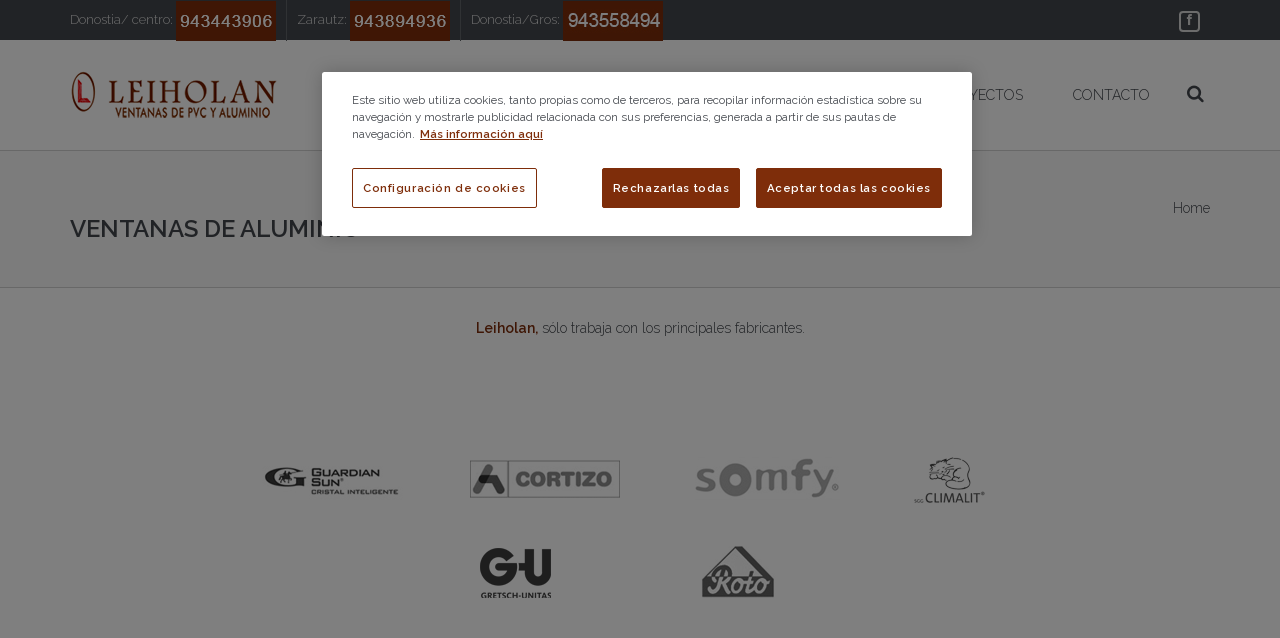

--- FILE ---
content_type: text/html; charset=UTF-8
request_url: http://www.leiholan.com/ventanas-de/
body_size: 10855
content:

<!DOCTYPE html>
<!--[if IE 7]>
<html class="ie ie7" lang="es">
<![endif]-->
<!--[if IE 8]>
<html class="ie ie8" lang="es">
<![endif]-->
<!--[if !(IE 7) & !(IE 8)]><!-->
<html lang="es">
<!--<![endif]-->
<head>
<meta charset="UTF-8" />
<meta name="viewport" content="width=device-width, initial-scale=1.0, minimum-scale=0.5, maximum-scale=2.5, user-scalable=no" />
<meta name="apple-mobile-web-app-capable" content="yes" />
<meta name="handheldfriendly" content="true" />

<link rel="profile" href="http://gmpg.org/xfn/11" />
<link rel="pingback" href="http://www.leiholan.com/xmlrpc.php" />

<link rel="shortcut icon" href="http://www.leiholan.com/wp-content/uploads/2015/12/logo-leiholan2-150x150.jpg">

<!--[if lt IE 9]>
<script src="http://www.leiholan.com/wp-content/themes/jv-allinone/js/html5.js" type="text/javascript"></script>
<![endif]-->
<title>VENTANAS DE ALUMINIO - Ventanas PVC Aluminio San Sebastián Donostia Gipuzkoa Rotura Puente Térmico Leiholan</title>
<!-- El aviso de consentimiento de cookies de CookiePro comienza para www.leiholan.com. -->
<script type="text/javascript" src="https://cookie-cdn.cookiepro.com/consent/df64743e-7c84-48aa-825f-c49c603ecf99/OtAutoBlock.js" ></script>
<script src="https://cookie-cdn.cookiepro.com/scripttemplates/otSDKStub.js" data-document-language="true" type="text/javascript" charset="UTF-8" data-domain-script="df64743e-7c84-48aa-825f-c49c603ecf99" ></script>
<script type="text/javascript">
function OptanonWrapper() { }
</script>
<!-- El aviso de consentimiento de cookies de CookiePro finaliza para www.leiholan.com. -->
<!-- This site is optimized with the Yoast SEO plugin v13.2 - https://yoast.com/wordpress/plugins/seo/ -->
<meta name="robots" content="max-snippet:-1, max-image-preview:large, max-video-preview:-1"/>
<link rel="canonical" href="http://www.leiholan.com/ventanas-de/" />
<meta property="og:locale" content="es_ES" />
<meta property="og:type" content="article" />
<meta property="og:title" content="VENTANAS DE ALUMINIO - Ventanas PVC Aluminio San Sebastián Donostia Gipuzkoa Rotura Puente Térmico Leiholan" />
<meta property="og:url" content="http://www.leiholan.com/ventanas-de/" />
<meta property="og:site_name" content="Ventanas PVC Aluminio San Sebastián Donostia Gipuzkoa Rotura Puente Térmico Leiholan" />
<script type='application/ld+json' class='yoast-schema-graph yoast-schema-graph--main'>{"@context":"https://schema.org","@graph":[{"@type":"WebSite","@id":"http://www.leiholan.com/#website","url":"http://www.leiholan.com/","name":"Ventanas PVC Aluminio San Sebasti\u00e1n Donostia Gipuzkoa Rotura Puente T\u00e9rmico Leiholan","inLanguage":"es","description":"Ventanas PVC Aluminio San Sebasti\u00e1n Donostia","potentialAction":{"@type":"SearchAction","target":"http://www.leiholan.com/?s={search_term_string}","query-input":"required name=search_term_string"}},{"@type":"WebPage","@id":"http://www.leiholan.com/ventanas-de/#webpage","url":"http://www.leiholan.com/ventanas-de/","name":"VENTANAS DE ALUMINIO - Ventanas PVC Aluminio San Sebasti\u00e1n Donostia Gipuzkoa Rotura Puente T\u00e9rmico Leiholan","isPartOf":{"@id":"http://www.leiholan.com/#website"},"inLanguage":"es","datePublished":"2019-10-23T09:51:42+00:00","dateModified":"2019-10-23T09:51:42+00:00"}]}</script>
<!-- / Yoast SEO plugin. -->

<link rel='dns-prefetch' href='//s.w.org' />
<link rel="alternate" type="application/rss+xml" title="Ventanas PVC Aluminio San Sebastián Donostia Gipuzkoa Rotura Puente Térmico Leiholan &raquo; Feed" href="http://www.leiholan.com/feed/" />
<link rel="alternate" type="application/rss+xml" title="Ventanas PVC Aluminio San Sebastián Donostia Gipuzkoa Rotura Puente Térmico Leiholan &raquo; Feed de los comentarios" href="http://www.leiholan.com/comments/feed/" />
		<script type="text/javascript">
			window._wpemojiSettings = {"baseUrl":"https:\/\/s.w.org\/images\/core\/emoji\/12.0.0-1\/72x72\/","ext":".png","svgUrl":"https:\/\/s.w.org\/images\/core\/emoji\/12.0.0-1\/svg\/","svgExt":".svg","source":{"concatemoji":"http:\/\/www.leiholan.com\/wp-includes\/js\/wp-emoji-release.min.js?ver=5.3.20"}};
			!function(e,a,t){var n,r,o,i=a.createElement("canvas"),p=i.getContext&&i.getContext("2d");function s(e,t){var a=String.fromCharCode;p.clearRect(0,0,i.width,i.height),p.fillText(a.apply(this,e),0,0);e=i.toDataURL();return p.clearRect(0,0,i.width,i.height),p.fillText(a.apply(this,t),0,0),e===i.toDataURL()}function c(e){var t=a.createElement("script");t.src=e,t.defer=t.type="text/javascript",a.getElementsByTagName("head")[0].appendChild(t)}for(o=Array("flag","emoji"),t.supports={everything:!0,everythingExceptFlag:!0},r=0;r<o.length;r++)t.supports[o[r]]=function(e){if(!p||!p.fillText)return!1;switch(p.textBaseline="top",p.font="600 32px Arial",e){case"flag":return s([127987,65039,8205,9895,65039],[127987,65039,8203,9895,65039])?!1:!s([55356,56826,55356,56819],[55356,56826,8203,55356,56819])&&!s([55356,57332,56128,56423,56128,56418,56128,56421,56128,56430,56128,56423,56128,56447],[55356,57332,8203,56128,56423,8203,56128,56418,8203,56128,56421,8203,56128,56430,8203,56128,56423,8203,56128,56447]);case"emoji":return!s([55357,56424,55356,57342,8205,55358,56605,8205,55357,56424,55356,57340],[55357,56424,55356,57342,8203,55358,56605,8203,55357,56424,55356,57340])}return!1}(o[r]),t.supports.everything=t.supports.everything&&t.supports[o[r]],"flag"!==o[r]&&(t.supports.everythingExceptFlag=t.supports.everythingExceptFlag&&t.supports[o[r]]);t.supports.everythingExceptFlag=t.supports.everythingExceptFlag&&!t.supports.flag,t.DOMReady=!1,t.readyCallback=function(){t.DOMReady=!0},t.supports.everything||(n=function(){t.readyCallback()},a.addEventListener?(a.addEventListener("DOMContentLoaded",n,!1),e.addEventListener("load",n,!1)):(e.attachEvent("onload",n),a.attachEvent("onreadystatechange",function(){"complete"===a.readyState&&t.readyCallback()})),(n=t.source||{}).concatemoji?c(n.concatemoji):n.wpemoji&&n.twemoji&&(c(n.twemoji),c(n.wpemoji)))}(window,document,window._wpemojiSettings);
		</script>
		<style type="text/css">
img.wp-smiley,
img.emoji {
	display: inline !important;
	border: none !important;
	box-shadow: none !important;
	height: 1em !important;
	width: 1em !important;
	margin: 0 .07em !important;
	vertical-align: -0.1em !important;
	background: none !important;
	padding: 0 !important;
}
</style>
	<link rel='stylesheet' id='bootstrap-css'  href='http://www.leiholan.com/wp-content/themes/jv-allinone/library/assets/css/bootstrap.min.css?ver=5.3.20' type='text/css' media='all' />
<link rel='stylesheet' id='wp-block-library-css'  href='http://www.leiholan.com/wp-includes/css/dist/block-library/style.min.css?ver=5.3.20' type='text/css' media='all' />
<link rel='stylesheet' id='contact-form-7-css'  href='http://www.leiholan.com/wp-content/plugins/contact-form-7/includes/css/styles.css?ver=5.1.6' type='text/css' media='all' />
<link rel='stylesheet' id='crp-main-front-style-css'  href='http://www.leiholan.com/wp-content/plugins/portfolio-wp/css/crp-main-front.css?ver=5.3.20' type='text/css' media='all' />
<link rel='stylesheet' id='crp-tc-buttons-css'  href='http://www.leiholan.com/wp-content/plugins/portfolio-wp/css/crp-tc-buttons.css?ver=5.3.20' type='text/css' media='all' />
<link rel='stylesheet' id='crp-tiled-layer-css'  href='http://www.leiholan.com/wp-content/plugins/portfolio-wp/css/crp-tiled-layer.css?ver=5.3.20' type='text/css' media='all' />
<link rel='stylesheet' id='crp-font-awesome-css'  href='http://www.leiholan.com/wp-content/plugins/portfolio-wp/css/fontawesome/font-awesome.css?ver=5.3.20' type='text/css' media='all' />
<link rel='stylesheet' id='crp-lg-viewer-css'  href='http://www.leiholan.com/wp-content/plugins/portfolio-wp/css/lightgallery/lightgallery.css?ver=5.3.20' type='text/css' media='all' />
<link rel='stylesheet' id='crp-captions-css'  href='http://www.leiholan.com/wp-content/plugins/portfolio-wp/css/crp-captions.css?ver=5.3.20' type='text/css' media='all' />
<link rel='stylesheet' id='crp-owl-css'  href='http://www.leiholan.com/wp-content/plugins/portfolio-wp/css/owl-carousel/assets/owl.carousel.css?ver=5.3.20' type='text/css' media='all' />
<link rel='stylesheet' id='crp-layout-css'  href='http://www.leiholan.com/wp-content/plugins/portfolio-wp/css/owl-carousel/layout.css?ver=5.3.20' type='text/css' media='all' />
<link rel='stylesheet' id='prtfl_stylesheet-css'  href='http://www.leiholan.com/wp-content/plugins/portfolio/css/style.css?ver=5.3.20' type='text/css' media='all' />
<link rel='stylesheet' id='prtfl_lightbox_stylesheet-css'  href='http://www.leiholan.com/wp-content/plugins/portfolio/fancybox/jquery.fancybox-1.3.4.css?ver=5.3.20' type='text/css' media='all' />
<link rel='stylesheet' id='rs-plugin-settings-css'  href='http://www.leiholan.com/wp-content/plugins/revslider/rs-plugin/css/settings.css?ver=4.6.92' type='text/css' media='all' />
<style id='rs-plugin-settings-inline-css' type='text/css'>
.text_desc_1{word-break:normal}.text_desc_1{word-break:normal}
</style>
<link rel='stylesheet' id='dashicons-css'  href='http://www.leiholan.com/wp-includes/css/dashicons.min.css?ver=5.3.20' type='text/css' media='all' />
<link rel='stylesheet' id='font-icomoon-css'  href='http://www.leiholan.com/wp-content/themes/jv-allinone/library/assets/css/font-icomoon.css?ver=5.3.20' type='text/css' media='all' />
<link rel='stylesheet' id='chosen-css'  href='http://www.leiholan.com/wp-content/themes/jv-allinone//css/chosen.css?ver=5.3.20' type='text/css' media='all' />
<link rel='stylesheet' id='shop-css'  href='http://www.leiholan.com/wp-content/themes/jv-allinone//css/shop.css?ver=5.3.20' type='text/css' media='all' />
<link rel='stylesheet' id='blog-css'  href='http://www.leiholan.com/wp-content/themes/jv-allinone//css/blog.css?ver=5.3.20' type='text/css' media='all' />
<link rel='stylesheet' id='menu-css'  href='http://www.leiholan.com/wp-content/themes/jv-allinone//css/menu.css?ver=5.3.20' type='text/css' media='all' />
<link rel='stylesheet' id='chld_thm_cfg_parent-css'  href='http://www.leiholan.com/wp-content/themes/jv-allinone/style.css?ver=5.3.20' type='text/css' media='all' />
<link rel='stylesheet' id='font-awesome-css'  href='http://www.leiholan.com/wp-content/themes/jv-allinone//css/font-awesome.css?ver=5.3.20' type='text/css' media='all' />
<link rel='stylesheet' id='Allinone-style-css'  href='http://www.leiholan.com/wp-content/themes/leiholan-child/style.css?ver=5.3.20' type='text/css' media='all' />
<!--[if lt IE 9]>
<link rel='stylesheet' id='Allinone-ie-css'  href='http://www.leiholan.com/wp-content/themes/jv-allinone/css/ie.css?ver=20121010' type='text/css' media='all' />
<![endif]-->
<link rel='stylesheet' id='color-2-css'  href='http://www.leiholan.com/wp-content/themes/jv-allinone/css/colors/color-2/style.css?ver=5.3.20' type='text/css' media='all' />
<link rel='stylesheet' id='owl-carousel-css'  href='http://www.leiholan.com/wp-content/themes/jv-allinone/library/assets/css/owl.carousel.css?ver=5.3.20' type='text/css' media='all' />
<link rel='stylesheet' id='Raleway-css'  href='http://fonts.googleapis.com/css?family=Raleway%3A100%2C200%2C300%2Cregular%2C500%2C600&#038;ver=5.3.20' type='text/css' media='all' />
<link rel='stylesheet' id='animate-css'  href='http://www.leiholan.com/wp-content/themes/jv-allinone/library/assets/css/animate.css?ver=5.3.20' type='text/css' media='all' />
<link rel='stylesheet' id='responsive-css'  href='http://www.leiholan.com/wp-content/themes/jv-allinone/css/responsive.css?ver=5.3.20' type='text/css' media='all' />
<link rel='stylesheet' id='custom-css'  href='http://www.leiholan.com/wp-content/themes/jv-allinone/css/custom.css?ver=5.3.20' type='text/css' media='all' />
<script type='text/javascript' src='http://www.leiholan.com/wp-includes/js/jquery/jquery.js?ver=1.12.4-wp'></script>
<script type='text/javascript' src='http://www.leiholan.com/wp-includes/js/jquery/jquery-migrate.min.js?ver=1.4.1'></script>
<script type='text/javascript' src='http://www.leiholan.com/wp-content/plugins/dropdown-menu-widget/scripts/include.js?ver=5.3.20'></script>
<script type='text/javascript' src='http://www.leiholan.com/wp-content/plugins/portfolio-wp/js/crp-main-front.js?ver=5.3.20'></script>
<script type='text/javascript' src='http://www.leiholan.com/wp-content/plugins/portfolio-wp/js/crp-helper.js?ver=5.3.20'></script>
<script type='text/javascript' src='http://www.leiholan.com/wp-content/plugins/portfolio-wp/js/jquery/jquery.modernizr.js?ver=5.3.20'></script>
<script type='text/javascript' src='http://www.leiholan.com/wp-content/plugins/portfolio-wp/js/crp-tiled-layer.js?ver=5.3.20'></script>
<script type='text/javascript' src='http://www.leiholan.com/wp-content/plugins/portfolio-wp/js/jquery/jquery.lightgallery.js?ver=5.3.20'></script>
<script type='text/javascript' src='http://www.leiholan.com/wp-content/plugins/portfolio-wp/js/owl-carousel/owl.carousel.js?ver=5.3.20'></script>
<script type='text/javascript' src='http://www.leiholan.com/wp-content/plugins/portfolio/fancybox/jquery.mousewheel-3.0.4.pack.js?ver=5.3.20'></script>
<script type='text/javascript' src='http://www.leiholan.com/wp-content/plugins/portfolio/fancybox/jquery.fancybox-1.3.4.pack.js?ver=5.3.20'></script>
<script type='text/javascript' src='http://www.leiholan.com/wp-content/plugins/revslider/rs-plugin/js/jquery.themepunch.tools.min.js?ver=4.6.92'></script>
<script type='text/javascript' src='http://www.leiholan.com/wp-content/plugins/revslider/rs-plugin/js/jquery.themepunch.revolution.min.js?ver=4.6.92'></script>
<script type='text/javascript' src='http://www.leiholan.com/wp-content/themes/jv-allinone/library/assets/js/jv.js?ver=5.3.20'></script>
<script type='text/javascript' src='http://www.leiholan.com/wp-content/themes/jv-allinone/library/assets/js/bootstrap.min.js?ver=5.3.20'></script>
<script type='text/javascript' src='http://www.leiholan.com/wp-content/themes/jv-allinone/library/assets/js/owl.carousel.min.js?ver=5.3.20'></script>
<script type='text/javascript' src='http://www.leiholan.com/wp-content/themes/jv-allinone/library/assets/js/scrollingeffect.js?ver=5.3.20'></script>
<link rel='https://api.w.org/' href='http://www.leiholan.com/wp-json/' />
<link rel="EditURI" type="application/rsd+xml" title="RSD" href="http://www.leiholan.com/xmlrpc.php?rsd" />
<link rel="wlwmanifest" type="application/wlwmanifest+xml" href="http://www.leiholan.com/wp-includes/wlwmanifest.xml" /> 
<meta name="generator" content="WordPress 5.3.20" />
<link rel='shortlink' href='http://www.leiholan.com/?p=6880' />
<link rel="alternate" type="application/json+oembed" href="http://www.leiholan.com/wp-json/oembed/1.0/embed?url=http%3A%2F%2Fwww.leiholan.com%2Fventanas-de%2F" />
<link rel="alternate" type="text/xml+oembed" href="http://www.leiholan.com/wp-json/oembed/1.0/embed?url=http%3A%2F%2Fwww.leiholan.com%2Fventanas-de%2F&#038;format=xml" />

<!--Plugin WP Toolbar Removal 2014.0816.0392 Active - Tag 74be16979710d4c4e7c6647856088456-->

<!--Site Optimized to Speedup Control Panel Minimize Memory Consumption with Disabled Toolbar-->

		<script type="text/javascript">
			jQuery(document).ready(function() {
				// CUSTOM AJAX CONTENT LOADING FUNCTION
				var ajaxRevslider = function(obj) {
				
					// obj.type : Post Type
					// obj.id : ID of Content to Load
					// obj.aspectratio : The Aspect Ratio of the Container / Media
					// obj.selector : The Container Selector where the Content of Ajax will be injected. It is done via the Essential Grid on Return of Content
					
					var content = "";

					data = {};
					
					data.action = 'revslider_ajax_call_front';
					data.client_action = 'get_slider_html';
					data.token = 'de76e70ca8';
					data.type = obj.type;
					data.id = obj.id;
					data.aspectratio = obj.aspectratio;
					
					// SYNC AJAX REQUEST
					jQuery.ajax({
						type:"post",
						url:"http://www.leiholan.com/wp-admin/admin-ajax.php",
						dataType: 'json',
						data:data,
						async:false,
						success: function(ret, textStatus, XMLHttpRequest) {
							if(ret.success == true)
								content = ret.data;								
						},
						error: function(e) {
							console.log(e);
						}
					});
					
					 // FIRST RETURN THE CONTENT WHEN IT IS LOADED !!
					 return content;						 
				};
				
				// CUSTOM AJAX FUNCTION TO REMOVE THE SLIDER
				var ajaxRemoveRevslider = function(obj) {
					return jQuery(obj.selector+" .rev_slider").revkill();
				};

				// EXTEND THE AJAX CONTENT LOADING TYPES WITH TYPE AND FUNCTION
				var extendessential = setInterval(function() {
					if (jQuery.fn.tpessential != undefined) {
						clearInterval(extendessential);
						if(typeof(jQuery.fn.tpessential.defaults) !== 'undefined') {
							jQuery.fn.tpessential.defaults.ajaxTypes.push({type:"revslider",func:ajaxRevslider,killfunc:ajaxRemoveRevslider,openAnimationSpeed:0.3});   
							// type:  Name of the Post to load via Ajax into the Essential Grid Ajax Container
							// func: the Function Name which is Called once the Item with the Post Type has been clicked
							// killfunc: function to kill in case the Ajax Window going to be removed (before Remove function !
							// openAnimationSpeed: how quick the Ajax Content window should be animated (default is 0.3)
						}
					}
				},30);
			});
		</script>
		

<!-- Dropdown Menu Widget Styles by shailan (https://metinsaylan.com) v1.9.7 on wp5.3.20 -->
<link rel="stylesheet" href="http://www.leiholan.com/wp-content/plugins/dropdown-menu-widget/css/shailan-dropdown.min.css" type="text/css" />
<style type="text/css" media="all">
	ul.dropdown { white-space: nowrap; }
ul.dropdown li.parent>a{
	padding-right:25px;
}
ul.dropdown li.parent>a:after{
	content:""; position:absolute; top: 45%; right:6px;width:0;height:0;
	border-top:4px solid rgba(0,0,0,0.5);border-right:4px solid transparent;border-left:4px solid transparent }
ul.dropdown li.parent:hover>a:after{
	content:"";position:absolute; top: 45%; right:6px; width:0; height:0;
	border-top:4px solid rgba(0,0,0,0.5);border-right:4px solid transparent;border-left:4px solid transparent }
ul.dropdown li li.parent>a:after{
	content:"";position:absolute;top: 40%; right:5px;width:0;height:0;
	border-left:4px solid rgba(0,0,0,0.5);border-top:4px solid transparent;border-bottom:4px solid transparent }
ul.dropdown li li.parent:hover>a:after{
	content:"";position:absolute;top: 40%; right:5px;width:0;height:0;
	border-left:4px solid rgba(0,0,0,0.5);border-top:4px solid transparent;border-bottom:4px solid transparent }


</style>
<!-- /Dropdown Menu Widget Styles -->

 <meta name="generator" content="Powered by WPBakery Page Builder - drag and drop page builder for WordPress."/>
 <style type="text/css" media="screen"> body{background-attachment: inherit;background-position: inherit;background-repeat: inherit;}
#block-breadcrumb{ background-image: url(http://www.leiholan.com/)}
#nav-mainmenu  a{font-family: 'Raleway',  serif;}
body,h2.widgettitle .sub-title{font-family: 'Raleway',  serif;}
h1,h2,h3,h4,h5,h6,.wpb_accordion .wpb_accordion_wrapper .wpb_accordion_header,.wpb_tabs_fix .wpb_content_element .wpb_tabs_nav li a,.dateItem,ul.mega-menu li[class*="mega-menu-columns-1"] > a,.product-price .price,form.woocommerce-product-search input[type="submit"],.btn,.wpcf7-form input[type="submit"],#commentform .submit,#Bottom .widget_recent_entries a,.numbers-ico,.subcategories a,.pagination  .page-numbers,#page-shop-sidebar #content ul.tabs li a,a.logo-text  .text,.pagination,.page-numbers,#page #buddypress input[type="submit"],#page #buddypress input[type="button"],#page #buddypress div.item-list-tabs ul li > a,#page #buddypress div.item-list-tabs ul li > span{font-family: 'Raleway',  serif;}
#nav-mainmenu ul.mega-menu li[class*="mega-menu-columns-1"] > .mega-sub-menu > li > a,#nav-mainmenu  .submenu-category  a{font-family: 'Raleway',  serif;}
{font-family: 'Raleway',  serif;} </style> <script type="text/javascript"> jQuery(function(){JVTop.init()});
jQuery(function($){    $('.wtestimonials.slider .jv-testimonials.slider-3-items').hide().imagesLoaded(function(){ $(this).show().owlCarousel({items : 3,pagination: false,navigation : true,navigationText : ["<i class='fa fa-angle-left'></i>","<i class='fa fa-angle-right'></i>"],autoPlay :false,itemsTablet: [768,3],itemsMobile: [479,1]});}); $('.slider-2-items .rpwe-div.slider').hide().imagesLoaded(function(){ $(this).show().owlCarousel({items : 2,pagination: false,navigation : true,navigationText : ["<i class='fa fa-angle-left'></i>","<i class='fa fa-angle-right'></i>"],autoPlay :false,itemsDesktop : [1199,2],itemsDesktopSmall : [979,2],itemsTablet: [768,2],itemsMobile: [479,1]});}); $('#SEO-clients').hide().imagesLoaded(function(){ $(this).show().owlCarousel({items : 6,pagination: false,navigation : true,navigationText : ["<i class='fa fa-angle-left'></i>","<i class='fa fa-angle-right'></i>"],autoPlay :false,itemsTablet: [768,3],itemsMobile: [479,2]});}); $('#SEO-testomonials, .slider-3-items .rpwe-div.slider').hide().imagesLoaded(function(){ $(this).show().owlCarousel({items : 3,pagination: false,navigation : true,navigationText : ["<i class='fa fa-angle-left'></i>","<i class='fa fa-angle-right'></i>"],autoPlay :false,itemsTablet: [768,3],itemsMobile: [479,1]});}); $('.slider-subcategories').hide().imagesLoaded(function(){ $(this).show().owlCarousel({items : 4,pagination: false,navigation : false,autoPlay :true,itemsTablet: [768,3],itemsMobile: [479,2]});}); $('.thumbnail_large .blog-gellary').hide().imagesLoaded(function(){ $(this).show().owlCarousel({navigation : false,pagination: false,autoPlay : true,singleItem : true				,navigationText : ["<i class='fa fa-angle-left'></i>","<i class='fa fa-angle-right'></i>"]});}); $('.wrap-portfolio').hide().imagesLoaded(function(){ $(this).show().owlCarousel({items : 5,pagination: false,navigation : false});}); $('.slider-products .product_list_widget, .owl-carousel-item4').hide().imagesLoaded(function(){ $(this).show().owlCarousel({items : 4,pagination: false,navigation : true,navigationText : ["<i class='fa fa-angle-left'></i>","<i class='fa fa-angle-right'></i>"]});}); $('#owl-testimonials, .slider-1-item .rpwe-div.slider , .wtestimonials.slider .jv-testimonials.slider-1-item').hide().imagesLoaded(function(){ $(this).show().owlCarousel({navigation : true,pagination: false,autoPlay : false,singleItem : true,autoHeight : true,navigationText : ["<i class='fa fa-angle-left'></i>","<i class='fa fa-angle-right'></i>"],transitionStyle:'fade'});}); $('.jv-portfolio-carousel').hide().imagesLoaded(function(){ $(this).show().owlCarousel({items : 5,pagination:false,navigation:false,itemsDesktop : [1199,4],itemsDesktopSmall : [980,3]});}); });
jQuery(function($){  
                    $.each([{"enable":true,"selector":".progress-bar","duration":"1000","iteration":"1","groupDelay":"0","delay":"0","effect":"customAnimation","groupPoint":"","offset":"50","mobile":true,"groupDesc":false},{"enable":true,"selector":".service .wpb_column","duration":"1000","iteration":"1","groupDelay":"200","delay":"0","effect":"fadeInUp","groupPoint":".vc_row","offset":"100","mobile":false,"groupDesc":false},{"enable":true,"selector":".owl-carousel-item4 .item, .wrap-portfolio .item","duration":"1000","iteration":"1","groupDelay":"200","delay":"1","effect":"fadeInRight","groupPoint":".owl-carousel","offset":"100","mobile":false,"groupDesc":false},{"enable":true,"selector":".features-list li","duration":"1000","iteration":"1","groupDelay":"100","delay":"0.5","effect":"fadeInUp","groupPoint":".features-list","offset":"10","mobile":false,"groupDesc":false},{"enable":true,"selector":".counting","duration":"3000","iteration":"1","groupDelay":"0","delay":"0","effect":"counting","groupPoint":"","offset":"100","mobile":false,"groupDesc":false},{"enable":true,"selector":".anm-left","duration":"1000","iteration":"1","groupDelay":"0","delay":"0","effect":"fadeInLeft","groupPoint":"","offset":"100","mobile":false,"groupDesc":false},{"enable":true,"selector":".anm-right","duration":"1000","iteration":"1","groupDelay":"0","delay":"0","effect":"fadeInRight","groupPoint":"","offset":"100","mobile":false,"groupDesc":false},{"enable":true,"selector":".slider-products .product_list_widget .item","duration":"1000","iteration":"1","groupDelay":"200","delay":"1","effect":"fadeInRight","groupPoint":".slider-products .product_list_widget","offset":"100","mobile":false,"groupDesc":false}],function(){
                        this.effect = this.effect.toString(); var This = this;
                        $.each(['delay','duration','groupDelay','iteration','offset'],function(){
                            This[this] = parseFloat(This[this]);
                        }); new JVScrolling(this); });
                    }); </script> <noscript><style> .wpb_animate_when_almost_visible { opacity: 1; }</style></noscript><style type="text/css">/** Mega Menu CSS: disabled **/</style>
<script>
  (function(i,s,o,g,r,a,m){i['GoogleAnalyticsObject']=r;i[r]=i[r]||function(){
  (i[r].q=i[r].q||[]).push(arguments)},i[r].l=1*new Date();a=s.createElement(o),
  m=s.getElementsByTagName(o)[0];a.async=1;a.src=g;m.parentNode.insertBefore(a,m)
  })(window,document,'script','//www.google-analytics.com/analytics.js','ga');

  ga('create', 'UA-48631738-1', 'auto');
  ga('send', 'pageview');

</script>
</head>
<body  class="page-template-default page page-id-6880 jv-allinone mega-menu-primary color-2 body-wide wpb-js-composer js-comp-ver-6.6.0.1 vc_responsive">

<div id="page" class="hfeed site ">

<div id="mainsite">
	<span class="flexMenuToggle"></span>

	<section id="panel">
        <div class="container">
        
       
			
			<aside id="text-54" class="botondistribuidores widget widget_text">			<div class="textwidget">Donostia/ centro: <a href="tel:+943443906"><img src="/wp-content/uploads/telefono-delegacion-sansebastian.png" title="Teléfono Ventanas Leiholan San Sebastián"></a></div>
		</aside><aside id="text-8" class="contactosuperior widget widget_text">			<div class="textwidget">Zarautz: <a href="tel:+943894936"><img src="/wp-content/uploads/telefono-delegacion-zarautz.png" title="Teléfono Ventanas Leiholan Zarautz"></a></div>
		</aside><aside id="text-61" class="botondistribuidores widget widget_text">			<div class="textwidget">Donostia/Gros: <a href="tel:+943558494"><img src="/wp-content/uploads/2017/01/gfdg.jpg"
title="TeléfonoVentanas Leiholan Gros"></a></div>
		</aside><aside id="text-60" class="pull-right hidden-xs widget widget_text">			<div class="textwidget"><ul class="social-small list-inline visible-lg">
<li><a target="_blank" href="https://www.facebook.com/leiholan/" rel="noopener noreferrer"><i class="fa fa-facebook"><span class="hidden">hidden</span></i></a></li>
</div>
		</aside>   
 
        
         
        
               
        </div>
	</section>

    
	<header id="header" class="jv-main-header " role="banner" >
		<div class="container">
									<a rel="home"  class="jvlogo logo-image"  href="http://www.leiholan.com" title="Ventanas PVC Aluminio San Sebastián Donostia Gipuzkoa Rotura Puente Térmico Leiholan">				
					
						<span class="logo-table-cell">  
							

					
						                      	<img src="http://www.leiholan.com/wp-content/uploads/2021/08/76-300x151-2.png"  alt="Ventanas PVC Aluminio San Sebastián Donostia Gipuzkoa Rotura Puente Térmico Leiholan"/> 
					  	
					  
					  </span>
                      
                      
                
                </a>
                            <nav id="nav-mainmenu">
				<div id="mega-menu-wrap-primary" class="mega-menu-wrap"><div class="mega-menu-toggle"><div class="mega-toggle-blocks-left"></div><div class="mega-toggle-blocks-center"></div><div class="mega-toggle-blocks-right"><div class='mega-toggle-block mega-menu-toggle-animated-block mega-toggle-block-0' id='mega-toggle-block-0'><button aria-label="Toggle Menu" class="mega-toggle-animated mega-toggle-animated-slider" type="button" aria-expanded="false">
                  <span class="mega-toggle-animated-box">
                    <span class="mega-toggle-animated-inner"></span>
                  </span>
                </button></div></div></div><ul id="mega-menu-primary" class="mega-menu max-mega-menu mega-menu-horizontal mega-no-js" data-event="hover_intent" data-effect="slide" data-effect-speed="200" data-effect-mobile="disabled" data-effect-speed-mobile="0" data-mobile-force-width="false" data-second-click="go" data-document-click="collapse" data-vertical-behaviour="standard" data-breakpoint="0" data-unbind="true" data-mobile-state="collapse_all" data-hover-intent-timeout="100" data-hover-intent-interval="100"><li class='mega-menu-item mega-menu-item-type-post_type mega-menu-item-object-page mega-menu-item-has-children mega-align-bottom-left mega-menu-flyout mega-menu-item-3630' id='mega-menu-item-3630'><a class="  mega-menu-link" href="http://www.leiholan.com/empresa-leiholan/" aria-haspopup="true" aria-expanded="false" tabindex="0">EMPRESA<span class="mega-indicator"></span></a>
<ul class="mega-sub-menu">
<li class='mega-menu-item mega-menu-item-type-post_type mega-menu-item-object-page mega-menu-item-6785' id='mega-menu-item-6785'><a class="  mega-menu-link" href="http://www.leiholan.com/servicio-tecnico/">SERVICIO TÉCNICO</a></li></ul>
</li><li class='mega-menu-item mega-menu-item-type-post_type mega-menu-item-object-page mega-current-menu-ancestor mega-current-menu-parent mega-current_page_parent mega-current_page_ancestor mega-menu-item-has-children mega-align-bottom-left mega-menu-flyout mega-menu-item-6884' id='mega-menu-item-6884'><a class="  mega-menu-link" href="http://www.leiholan.com/productos-servicios-leiholan/" aria-haspopup="true" aria-expanded="false" tabindex="0">PRODUCTOS<span class="mega-indicator"></span></a>
<ul class="mega-sub-menu">
<li class='mega-menu-item mega-menu-item-type-post_type mega-menu-item-object-page mega-menu-item-has-children mega-menu-item-6883' id='mega-menu-item-6883'><a class="  mega-menu-link" href="http://www.leiholan.com/ventanas-de-pvc/" aria-haspopup="true" aria-expanded="false">VENTANAS DE PVC<span class="mega-indicator"></span></a>
	<ul class="mega-sub-menu">
<li class='mega-menu-item mega-menu-item-type-post_type mega-menu-item-object-page mega-menu-item-13166' id='mega-menu-item-13166'><a class="  mega-menu-link" href="http://www.leiholan.com/sistema-70-mm/">Sistema de 70 mm</a></li><li class='mega-menu-item mega-menu-item-type-post_type mega-menu-item-object-page mega-menu-item-13197' id='mega-menu-item-13197'><a class="  mega-menu-link" href="http://www.leiholan.com/sistema-76-mm/">Sistema de 76 mm</a></li><li class='mega-menu-item mega-menu-item-type-post_type mega-menu-item-object-page mega-menu-item-13226' id='mega-menu-item-13226'><a class="  mega-menu-link" href="http://www.leiholan.com/sistema-82-mm/">Sistema de 82 mm</a></li><li class='mega-menu-item mega-menu-item-type-post_type mega-menu-item-object-page mega-menu-item-13227' id='mega-menu-item-13227'><a class="  mega-menu-link" href="http://www.leiholan.com/gran-hueco/">Grandes Huecos</a></li>	</ul>
</li><li class='mega-menu-item mega-menu-item-type-post_type mega-menu-item-object-page mega-current-menu-item mega-page_item mega-page-item-6880 mega-current_page_item mega-menu-item-has-children mega-menu-item-6882' id='mega-menu-item-6882'><a class="  mega-menu-link" href="http://www.leiholan.com/ventanas-de/" aria-haspopup="true" aria-expanded="false">VENTANAS DE ALUMINIO<span class="mega-indicator"></span></a>
	<ul class="mega-sub-menu">
<li class='mega-menu-item mega-menu-item-type-post_type mega-menu-item-object-page mega-menu-item-6901' id='mega-menu-item-6901'><a class="  mega-menu-link" href="http://www.leiholan.com/cortizo-cor-3500/">CORTIZO COR-3500</a></li><li class='mega-menu-item mega-menu-item-type-post_type mega-menu-item-object-page mega-menu-item-6902' id='mega-menu-item-6902'><a class="  mega-menu-link" href="http://www.leiholan.com/cortizo-cor-70/">CORTIZO COR-70</a></li><li class='mega-menu-item mega-menu-item-type-post_type mega-menu-item-object-page mega-menu-item-6903' id='mega-menu-item-6903'><a class="  mega-menu-link" href="http://www.leiholan.com/cortico-cor-70-hoja-oculta/">CORTIZO COR-70 HOJA OCULTA</a></li><li class='mega-menu-item mega-menu-item-type-post_type mega-menu-item-object-page mega-menu-item-6900' id='mega-menu-item-6900'><a class="  mega-menu-link" href="http://www.leiholan.com/correderas-de-aluminio/">CORREDERAS DE ALUMINIO</a></li>	</ul>
</li><li class='mega-menu-item mega-menu-item-type-post_type mega-menu-item-object-page mega-menu-item-has-children mega-menu-item-6892' id='mega-menu-item-6892'><a class="  mega-menu-link" href="http://www.leiholan.com/accesorios-ventanas/" aria-haspopup="true" aria-expanded="false">ACCESORIOS<span class="mega-indicator"></span></a>
	<ul class="mega-sub-menu">
<li class='mega-menu-item mega-menu-item-type-post_type mega-menu-item-object-page mega-menu-item-6895' id='mega-menu-item-6895'><a class="  mega-menu-link" href="http://www.leiholan.com/cajon-de-persiana/">CAJÓN DE PERSIANA</a></li><li class='mega-menu-item mega-menu-item-type-post_type mega-menu-item-object-page mega-menu-item-6926' id='mega-menu-item-6926'><a class="  mega-menu-link" href="http://www.leiholan.com/herrajes/">HERRAJES</a></li><li class='mega-menu-item mega-menu-item-type-post_type mega-menu-item-object-page mega-menu-item-6896' id='mega-menu-item-6896'><a class="  mega-menu-link" href="http://www.leiholan.com/contraventanas/">CONTRAVENTANAS</a></li><li class='mega-menu-item mega-menu-item-type-post_type mega-menu-item-object-page mega-menu-item-6906' id='mega-menu-item-6906'><a class="  mega-menu-link" href="http://www.leiholan.com/mallorquinas/">MALLORQUINAS</a></li><li class='mega-menu-item mega-menu-item-type-post_type mega-menu-item-object-page mega-menu-item-6927' id='mega-menu-item-6927'><a class="  mega-menu-link" href="http://www.leiholan.com/domotica/">DOMOTICA Y MOTORIZACIÓN</a></li>	</ul>
</li><li class='mega-menu-item mega-menu-item-type-post_type mega-menu-item-object-page mega-menu-item-6907' id='mega-menu-item-6907'><a class="  mega-menu-link" href="http://www.leiholan.com/puertas-de-entrada-leiholan/">PUERTAS</a></li></ul>
</li><li class='mega-menu-item mega-menu-item-type-post_type mega-menu-item-object-page mega-align-bottom-left mega-menu-flyout mega-menu-item-4346' id='mega-menu-item-4346'><a class="  mega-menu-link" href="http://www.leiholan.com/proyectos/" tabindex="0">PROYECTOS</a></li><li class='mega-menu-item mega-menu-item-type-post_type mega-menu-item-object-page mega-align-bottom-left mega-menu-flyout mega-menu-item-3753' id='mega-menu-item-3753'><a class="  mega-menu-link" href="http://www.leiholan.com/contacto/" tabindex="0">CONTACTO</a></li></ul></div>                </nav>
                <a href="JavaScript:void(0);" class="flexMenuToggle"> Menu <span></span><span></span><span></span>  </a>
                
                <a class="btnsearchtop icon-search8" data-hover="Search" href="javascript:void(0)"></a>
        </div>
	
	</header>
	
	
<section id="block-breadcrumb">
    <div class="container">
         <h1 class="entry-title">VENTANAS DE ALUMINIO</h1>
        <ul id="breadcrumbs" class="breadcrumb"><li><a href="http://www.leiholan.com">Home</a></li></ul>        </div>
</section>

<div id="layoutPage" class="container">
    <div id="content" class="site-content" role="main">
                                 </div><!-- #content -->
</div>




<div class="wpb_text_column wpb_content_element  titulosmodulosproveedores">
		<div class="wpb_wrapper">
			
			<div class='wpb_container' style="text-align: center;"><p><strong>Leiholan,</strong> sólo trabaja con los principales fabricantes.</p>
</div>
		</div> 
	</div>

<br><br><br><br>
<div id="cajonproveedores">
<center><a href="http://www.guardiansun.es/" target="_blank"> 
    <img alt="Guardian Sun Cristal Inteligente" title="Guardian Sun Cristal Inteligente" name="guardiansun" onmouseover="document.guardiansun.src='/wp-content/uploads/guardian_roll.png'" onmouseout="document.guardiansun.src='/wp-content/uploads/guardian.png'" src="/wp-content/uploads/guardian.png" />
</a>
&nbsp;&nbsp;&nbsp;&nbsp;&nbsp;&nbsp;&nbsp;&nbsp;&nbsp;&nbsp;&nbsp;&nbsp;&nbsp;&nbsp;
<a href="https://www.cortizo.com" target="_blank"> 
    <img alt="Cortizo Sistemas de Aluminio" title="Cortizo Sistemas de Aluminio" name="cortizo" onmouseover="document.cortizo.src='/wp-content/uploads/cortizo_roll.png'" onmouseout="document.cortizo.src='/wp-content/uploads/cortizo.png'" src="/wp-content/uploads/cortizo.png" />
</a>
&nbsp;&nbsp;&nbsp;&nbsp;&nbsp;&nbsp;&nbsp;&nbsp;&nbsp;&nbsp;&nbsp;&nbsp;&nbsp;&nbsp;&nbsp;&nbsp;
<!--<a href="http://www.kommerling.es/" target="_blank"> 
    <img alt="Sistemas Kommerling" title="Sistemas Kommerling" name="kommerling" onmouseover="document.kommerling.src='/wp-content/uploads/kommerling_roll.png'" onmouseout="document.kommerling.src='/wp-content/uploads/kommerling.png'" src="/wp-content/uploads/kommerling.png" />
</a>
&nbsp;&nbsp;&nbsp;&nbsp;&nbsp;&nbsp;&nbsp;&nbsp;-->
<a href="https://www.somfy.es/" target="_blank"> 
    <img alt="Somfy Domótica automatiza tu hogar" title="Somfy Domótica automatiza tu hogar" name="somfy" onmouseover="document.somfy.src='/wp-content/uploads/somfy_roll.png'" onmouseout="document.somfy.src='/wp-content/uploads/somfy.png'" src="/wp-content/uploads/somfy.png" />
</a>
&nbsp;&nbsp;&nbsp;&nbsp;&nbsp;&nbsp;
<a href="https://climalit.es/" target="_blank"> 
    <img alt="Climalit" title="Climalit" name="climalit" onmouseover="document.climalit.src='/wp-content/uploads/2019/09/climalit.png'" onmouseout="document.climalit.src='/wp-content/uploads/2019/09/climalit-roll.png'" src="/wp-content/uploads/2019/09/climalit-roll.png" />
</a>
</center><br><br>
</div>
<div id="cajonproveedores">
<center>
	<!--<a href="https://www.siegenia.com/es?sw-locale=1" target="_blank"> 
    <img alt="Siegenia Aubi" title="Siegenia Aubi" name="siegenia" onmouseover="document.siegenia.src='/wp-content/uploads/2019/09/siegenia-aubi.png'" onmouseout="document.siegenia.src='/wp-content/uploads/2019/09/siegenia-aubi-roll.png'" src="/wp-content/uploads/2019/09/siegenia-aubi-roll.png" />
</a>
&nbsp;&nbsp;&nbsp;&nbsp;&nbsp;&nbsp;&nbsp;&nbsp;&nbsp;&nbsp;&nbsp;&nbsp;&nbsp;&nbsp;-->
<a href="https://www2.g-u.com/CZ/es/inicio.html" target="_blank"> 
    <img alt="GU - Gretsch-Unitas" title="GU - Gretsch-Unitas" name="gu" onmouseover="document.gu.src='/wp-content/uploads/2019/09/gu-gretsch-unitas.png'" onmouseout="document.gu.src='/wp-content/uploads/2019/09/gu-gretsch-unitas-roll.png'" src="/wp-content/uploads/2019/09/gu-gretsch-unitas-roll.png" />
</a>
&nbsp;&nbsp;&nbsp;&nbsp;&nbsp;&nbsp;&nbsp;&nbsp;&nbsp;&nbsp;&nbsp;&nbsp;&nbsp;&nbsp;&nbsp;&nbsp;
<!--<a href="https://www.winkhaus.com/es-es" target="_blank"> 
    <img alt="Wink Haus" title="Wink Haus" name="wink" onmouseover="document.wink.src='/wp-content/uploads/2019/09/wink-haus.png'" onmouseout="document.wink.src='/wp-content/uploads/2019/09/wink-haus-roll.png'" src="/wp-content/uploads/2019/09/wink-haus-roll.png" />
</a>
&nbsp;&nbsp;&nbsp;&nbsp;&nbsp;&nbsp;&nbsp;&nbsp;-->
<a href="http://rototejado.com/" target="_blank"> 
    <img alt="Roto" title="Roto" name="roto" onmouseover="document.roto.src='/wp-content/uploads/roto_roll.png'" onmouseout="document.roto.src='/wp-content/uploads/roto.png'" src="/wp-content/uploads/roto.png" />
</a>
&nbsp;&nbsp;&nbsp;&nbsp;&nbsp;&nbsp;
</center><br><br><br><br>
</div>


		<section id="Bottom" class="full-bg-grey" >
        <div class="container">
            <div class="row">
            	<aside id="text-3" class="col-md-6 col-sm-6 hoai widget widget_text"><h3 class="widget-title">Calidad y Garantía</h3>			<div class="textwidget"><p><img src="http://www.leiholan.com/wp-content/uploads/2021/07/Logotipo-Hermet-10.png" style="margin-top: 20px; max-width: 150px;"></p>
<p>LEIHOLAN distribuidor oficial de Hermet 10  <!--Kömmerling®--><br><br></p>
<ul class="social-small">
	<li><a href="https://www.facebook.com/leiholan/" target="_blank" rel="noopener noreferrer"><i class="fa fa-facebook"><span class="hidden">hidden</span></i></a></li>
	
</div>
		</aside><aside id="newsletterwidget-2" class="col-md-6 col-sm-6 widget widget_newsletterwidget"><h3 class="widget-title">Ubicación</h3><p>LEIHOLAN - CENTRO
       c/ Manterola, 9 (Esq. San Martín)
       20007 Donostia (Guipúzcoa)
<br>Tel.: 943 443 906 
         info@leiholan.com

<p>LEIHOLAN - GROS
       Ategorrieta Hiribidea, 7
       20013 - Donostia (Guipúzcoa)
<br>Tel.: 943 558 494
         info@leiholan.com

</p>LEIHOLAN - ZARAUTZ
         c/ San Francisco, 1 Bajo
        20800 Zarautz (Guipúzcoa)
<br>Tel.: 943 894 936 
         info@leiholan.com
</p>



<script type="text/javascript">
//<![CDATA[
if (typeof newsletter_check !== "function") {
window.newsletter_check = function (f) {
    var re = /^([a-zA-Z0-9_\.\-\+])+\@(([a-zA-Z0-9\-]{1,})+\.)+([a-zA-Z0-9]{2,})+$/;
    if (!re.test(f.elements["ne"].value)) {
        alert("The email is not correct");
        return false;
    }
    if (f.elements["ny"] && !f.elements["ny"].checked) {
        alert("You must accept the privacy statement");
        return false;
    }
    return true;
}
}
//]]>
</script>

<div class="newsletter newsletter-widget">

<script type="text/javascript">
//<![CDATA[
if (typeof newsletter_check !== "function") {
window.newsletter_check = function (f) {
    var re = /^([a-zA-Z0-9_\.\-\+])+\@(([a-zA-Z0-9\-]{1,})+\.)+([a-zA-Z0-9]{2,})+$/;
    if (!re.test(f.elements["ne"].value)) {
        alert("The email is not correct");
        return false;
    }
    if (f.elements["ny"] && !f.elements["ny"].checked) {
        alert("You must accept the privacy statement");
        return false;
    }
    return true;
}
}
//]]>
</script>

<form action="http://www.leiholan.com/wp-content/plugins/newsletter/do/subscribe.php" onsubmit="return newsletter_check(this)" method="post"><input type="hidden" name="nr" value="widget"/><div class="rowform"><i class="olv olv-mail"></i><input class="newsletter-email" type="email" required name="ne" value="Email" onclick="if (this.defaultValue==this.value) this.value=''" onblur="if (this.value=='') this.value=this.defaultValue"/><input class="btn newsletter-submit btn-primary" type="submit" value="Subscribirse"/></div></form></div></aside>            </div>
        </div>
	</section>
    		<footer id="Footer" role="contentinfo">
        <div class="container">
        <div class="row">
            	<aside id="text-2" class="col-sm-6 widget widget_text">			<div class="textwidget"><p>© 2019 Leiholan. Todos los derechos reservados</p>
</div>
		</aside><aside id="custom_html-3" class="widget_text col-sm-6 widget widget_custom_html"><div class="textwidget custom-html-widget"><div style="float: right">
	<a href="http://www.leiholan.com/politica-cookies/">Política de Cookies</a>
</div></div></aside>         </div>       
        </div>
	</footer>
      <!-- #colophon -->
  
</div></div>
<!-- #page -->
<div id="searchtop" >
<div class="container">
	<form role="search" method="get" id="searchform-wp" class="searchform" action="http://www.leiholan.com/">
		<input type="text" 
		placeholder="Escribe lo que buscas y pulsa Intro"
		
		value="" name="s" id="s" />
		<!-- placeholder=""  -->
        <button type="submit" class="btn" id="searchsubmit"><i class="icon-search8"></i></button>
</form>    <span id="search-beack"></span>
</div>
</div>



<!--Plugin WP Toolbar Removal 2014.0816.0392 Active - Tag 74be16979710d4c4e7c6647856088456-->

<!--Site Optimized to Speedup Control Panel Minimize Memory Consumption with Disabled Toolbar-->

<script type='text/javascript' src='http://www.leiholan.com/wp-includes/js/hoverIntent.min.js?ver=1.8.1'></script>
<script type='text/javascript'>
/* <![CDATA[ */
var wpcf7 = {"apiSettings":{"root":"http:\/\/www.leiholan.com\/wp-json\/contact-form-7\/v1","namespace":"contact-form-7\/v1"}};
/* ]]> */
</script>
<script type='text/javascript' src='http://www.leiholan.com/wp-content/plugins/contact-form-7/includes/js/scripts.js?ver=5.1.6'></script>
<script type='text/javascript' src='http://www.leiholan.com/wp-content/themes/jv-allinone/js/functions.js?ver=20141212'></script>
<script type='text/javascript'>
/* <![CDATA[ */
var wnm_oss_p_url = {"p_url":"http:\/\/www.leiholan.com\/wp-content\/themes\/jv-allinone","a_url":"http:\/\/www.leiholan.com\/wp-admin\/admin-ajax.php"};
/* ]]> */
</script>
<script type='text/javascript' src='http://www.leiholan.com/wp-content/themes/jv-allinone/library/assets/js/oss-function.js?ver=5.3.20'></script>
<script type='text/javascript' src='http://www.leiholan.com/wp-content/themes/jv-allinone/js/jquery.masonry.min.js?ver=5.3.20'></script>
<script type='text/javascript' src='http://www.leiholan.com/wp-content/themes/jv-allinone/js/jquery.imagesloaded.js?ver=5.3.20'></script>
<script type='text/javascript' src='http://www.leiholan.com/wp-content/themes/jv-allinone/js/parallax-plugin.js?ver=5.3.20'></script>
<script type='text/javascript' src='http://www.leiholan.com/wp-content/themes/jv-allinone/js/jquery.bpopup.min.js?ver=5.3.20'></script>
<script type='text/javascript' src='http://www.leiholan.com/wp-content/themes/jv-allinone/js/jquery.sticky-kit.min.js?ver=5.3.20'></script>
<script type='text/javascript' src='http://www.leiholan.com/wp-content/themes/jv-allinone/js/jquery.zoom.js?ver=5.3.20'></script>
<script type='text/javascript' src='http://www.leiholan.com/wp-content/themes/jv-allinone/js/menu.js?ver=5.3.20'></script>
<script type='text/javascript' src='http://www.leiholan.com/wp-content/themes/jv-allinone/js/script.js?ver=5.3.20'></script>
<script type='text/javascript'>
/* <![CDATA[ */
var megamenu = {"effect":{"fade":{"in":{"animate":{"opacity":"show"}},"out":{"animate":{"opacity":"hide"}}},"slide":{"in":{"animate":{"height":"show"},"css":{"display":"none"}},"out":{"animate":{"height":"hide"}}}},"fade_speed":"fast","slide_speed":"fast","timeout":"50"};
/* ]]> */
</script>
<script type='text/javascript' src='http://www.leiholan.com/wp-content/themes/jv-allinone/library/assets/js/maxmegamenu.js?ver=1.8.0'></script>
<script type='text/javascript' src='http://www.leiholan.com/wp-includes/js/wp-embed.min.js?ver=5.3.20'></script>
</body></html>

--- FILE ---
content_type: text/css
request_url: http://www.leiholan.com/wp-content/themes/jv-allinone//css/shop.css?ver=5.3.20
body_size: 5054
content:
/*

Theme Name: JV Gold

Theme URI: http://demo.joomlavi.com/wordpress/jv-gold

Author: Joomlavi

Author URI: http://joomlavi.com/

Description: Gold is a Premium Template tailored for clothes, fashion shop websites. It is 100% responsive, clean and stylish.  It is a bundle of joy that give you ultimate speed and flexibility.  Sure to impress anyone that looks for a modern template. This  Wordpress Theme is designed with inspiration from Fashion shows currently happening all over the world

Version: 1.1.8

License: GNU General Public License v2 or later

License URI: http://www.gnu.org/licenses/gpl-2.0.html

Tags: brown, orange, tan, white, yellow, light, one-column, two-columns, right-sidebar, left-sidebar, fluid-layout, responsive-layout, custom-header, custom-menu, editor-style, featured-images, microformats, post-formats, rtl-language-support, sticky-post, translation-ready, accessibility-ready

Text Domain: Gold

*/

/* SHOP 

-----------------------------------------------------------------------------------------------------*/



#page-shop-sidebar ul.breadcrumb { display:none}

.product_list_widget { list-style:none; clear:both}



.woocommerce .star-rating { float:none !important;  display: inline-block;}

.woocommerce .star-rating:before, .woocommerce-page .star-rating:before,

.woocommerce .star-rating span:before, .woocommerce-page .star-rating span:before{ font-size: 13px; letter-spacing: 4px;}

.woocommerce span.onsale, .woocommerce-page span.onsale{ z-index: 2}

.woocommerce .comment-text  .star-rating,  .woocommerce-page .comment-text  .star-rating { float: right;}

.star-rating span { color: #ff5344}





.product-category  { padding-top:8px;}

.product-category .product-cat-image { position:relative}

.product-category .product-cat-image:before {	content:"";	display:block;	position:absolute;	top:0;	left:0;	right:0;	bottom:0;	border:1px solid #dcdcdc;	border-radius:5px;	opacity:0;}

.product-category:hover .product-cat-image:before {	transform:scale(1.08);	-webkit-transform:scale(1.08);	opacity:1}



/* description */



.term-description {    border-bottom: 1px solid #e1e1e1;    margin-bottom: 30px;}



.woo-category {  margin-bottom:30px;}

.woo-category img { float:left; margin-right:30px; width: 100px; }

.woo-category  .term-description {    border-bottom: none; overflow:hidden;     margin-bottom: 0;}

.woo-category .term-description  p { margin:0;}



/* Subcategory */


.slider-subcategories  { display:none}
.slider-subcategories > div { margin-bottom:30px;}





.subcategories a { display: block; margin: 0;text-align: center;}

.subcategories a .product-cat-image { display: block;}

.subcategories a .product-cat-image img{ display: block; border-radius: 5px; max-height: 100% ;margin: auto; opacity: 0.8;transition: all 0.3s ease 0s; -moz-transition: all 0.3s ease 0s; -webkit-transition: all 0.3s ease 0s;}

.subcategories a:hover .product-cat-image img{ opacity: 1;}

.subcategories .category-name { display: block;  margin: 10px 0 0; padding: 0; font-size: 16px;}





/* Category */

ul.product-categories  { margin:0; padding:0; list-style:none; text-transform:uppercase}

ul.product-categories ul { margin:0 0 0 25px; padding:0;  display:none;}

ul.product-categories li { position:relative;  margin-bottom:5px; line-height: 30px;}

ul.product-categories li + li { margin:10px 0 0}

ul.product-categories li  a{ display:block}

ul.product-categories li .showsubmenu {    font-size: 20px; float:left; margin-right:5px; cursor:pointer}

ul.product-categories li.parent-showsub > ul {    display: block;}

ul.product-categories li.parent-showsub > .showsubmenu:before {  content: "\f147";}

ul.product-categories ul { margin-left:15px;}

ul.product-categories ul a { color: #8b8d90; }

ul.product-categories ul li .showsubmenu { float:right; margin:0;}

ul.product-categories ul li a:before {     font-size: 16px;  font-family: icomoon !important;    font-style: normal;    font-variant: normal;    font-weight: 400; display:inline-block;   text-transform: none; content: "\e917"; position: relative; top:1px; line-height:normal;}







/* filter */



.woocommerce .woocommerce-result-count, .woocommerce-page .woocommerce-result-count,

.woocommerce .woocommerce-ordering, .woocommerce-page .woocommerce-ordering {     line-height: 32px;     margin: 0;}





.product-filter {    background: #fff;    border-bottom: 1px solid #e1e1e1;     margin-bottom: 40px;    padding: 0 0 30px;}

.product-filter .woocommerce-ordering { margin: 0;}

.product-filter .woocommerce-ordering .chosen-container {    min-width: 300px;}



.widget_price_filter h3.widget-title { display:none}

.widget_price_filter .btn { float:left}



/* item */

#page #content .shop-products-list .item { margin-bottom: 30px;}







.shop-products-list .product_list_widget li { padding:0 15px}

.slider-products .product_list_widget li { padding:0 !important}

.shop-products-list .product_list_widget .inner-item{ position: relative;}

.shop-products-list .product_list_widget .inner-item:before_ {   background-color: #fff;   border-bottom: 1px solid #dcdcdc;    border-bottom-left-radius: 5px;    border-bottom-right-radius: 5px;    border-left: 1px solid #dcdcdc;    border-right: 1px solid #dcdcdc;    height: 8px;	content:"";	position:absolute; bottom:-4px;	 left:0;	right:0;	}



.shop-products-list .product_list_widget .product-img  { display:block; margin-bottom:0; position:relative; overflow:hidden;   border-radius: 5px 5px 0 0; overflow:hidden}

.shop-products-list .product_list_widget .product-img .wp-post-image { display:block; width:100%}







.content-item-description .addtocart.added { display:none}

.content-item-description a.wc-forward	 { display:block; text-align:right}

.content-item-description a.wc-forward:after {  position: relative; top:1px;  content: "\e917";    font-family: icomoon !important;    font-style: normal;    font-variant: normal;    font-weight: 400;    line-height: 1;    text-transform: none;}











.shop-products-list  .product-action  {color:#fff; z-index: 10; text-align:center; opacity: 0; height:0px; position:absolute; bottom:-4px; width:100%; }



.shop-products-list  .product-action .item-btn { width:32%; margin-left:2%; height:36px; float: left; position:relative;  }

.shop-products-list  .product-action .item-btn:first-child { margin-left:0}

.shop-products-list  .product-action .item-btn div { position:absolute; top:0; left:0; bottom:0; right:0; margin:0; padding:0;  }

.shop-products-list  .product-action .item-btn .btn { background: rgba(0,0,0,0.4) !important;  text-shadow: 0 0 0 #aabd17 !important; padding:0 !important; display:block}

.shop-products-list  .product-action .item-btn .btn:hover { background: rgba(0,0,0,0.8) !important;  }



.item-btn .yith-wcwl-add-to-wishlist a { position:relative; z-index:10}

.item-btn .yith-wcwl-wishlistexistsbrowse a, 

.item-btn .yith-wcwl-wishlistaddedbrowse a,

.item-btn .added { color:#f00 !important;}

.item-btn .yith-wcwl-add-to-wishlist { margin: 0}

.item-btn .yith-wcwl-add-to-wishlist .feedback, .yith-wcwl-wishlistaddresponse { display:none !important}

.item-btn .yith-wcwl-add-to-wishlist .ajax-loading { position: absolute;}



.item-btn .compare-button a {    background: none;    border: medium none;    bottom: 0;    left: 0;    position: absolute;    right: 0;    top: 0; opacity:0}





.item-btn { display: inline-block;}

.item-btn .clear { display:none !important}





.shop-products-list .product_list_widget  .star-rating, .shop-products-list .product_list_widget  .desc { margin-bottom:20px;} 



.product-price .price  {     display: block;  font-weight:300 !important; font-size:21px !important; padding-bottom: 15px; line-height:24px;}

.product-price .price ins { text-decoration:none;  font-weight: 300 !important;}

.product-price .price del  { font-size:70% !important; color: black !important; font-weight:300 !important; float:right; text-decoration: line-through;} 







.shop-products-list .product_list_widget .content-item-description { position:relative; overflow:hidden;  border: 1px solid #DCDCDC;  border-bottom-left-radius: 5px;  border-bottom-right-radius: 5px;  padding: 15px; background-color:#fff;  }







.shop-products-list .imgsubproduct, .woocommerce  .shop-products-list  .star-rating  {	height:0; display:block;  margin:0 !important; 	position:relative;    opacity: 0;  overflow:hidden !important;  }







.woocommerce  .shop-products-list .product_list_widget .inner-item:hover .star-rating { height:1.5em; opacity: 1; }

.shop-products-list .product_list_widget .inner-item:hover .imgsubproduct { opacity: 1;  height:55px;}

.shop-products-list .product_list_widget .inner-item:hover .product-action { opacity: 1; height: 36px;}







.pp_gallery ul a img {    width: 50px !important;}



.product_list_widget span.onsale, .shop-info-detail  span.onsale {  color: #fff;    font-size: 12px;    font-weight: 300;    left: 6px;    line-height: 40px;    margin: 0;    height: 40px;    width: 40px;    padding: 0;    position: absolute;    text-align: center;    text-shadow:none;    top: 6px;}



#page   a.added_to_cart {    padding-top: 0;}

#page  .inner-item .price del { color: #333}

#page  .inner-item .price ins { text-decoration: none;}



.woocommerce_count { float: right;     line-height: 54px;   }

.woocommerce_count p { float: none; margin: 20px 0 0 !important; }



	/* Widget*/





	.cols1 .row { margin: 0 !important}

	.cols1 .product  + .product, .cols1 .item  + .item   { border-top: 1px dashed  #ccc; padding-top: 20px; margin-top: 20px;}

	.cols1  .inner-item, .cols1 .product-title, .cols1 .desc, .cols1 .text-center { overflow: hidden; text-align: left; }

	.cols1  .product-img {	    float: left;	    margin:0 10px 0 0 !important;	    width: 80px; position: relative;	}

	.cols1  .product-action { text-align: center; padding-top: 5px}

	.cols1  .product-img  .btnicon { line-height: normal;    background: none !important; border-radius: 0;    height: auto;    text-align: center;    width: auto; font-size: 14px}

	.cols1  .addtocart, .cols1 .desc, .cols1  .price del, .cols1  .product-img .onsale, .cols1 .product-action { display: none !important;}

	.cols1  .product-title { font-size: 16px; margin-bottom: 15px}

	.cols1 .shop-products-list .product_list_widget .price { border:none; line-height: normal; font-size: 18px !important; padding: 0}

	.woocommerce .cols1 .star-rating, .woocommerce-page .cols1 .star-rating { margin-bottom: 10px}







	.sidebar  .slider-products-2 .product_list_widget { width: auto; margin: 0 -5px !important}

	.sidebar  .slider-products-2  .inner-item { padding: 0 5px !important}

	.sidebar  .slider-products-2 .product-img { margin-bottom: 5px;}

	.sidebar  .slider-products-2 .product-action,

	.sidebar  .slider-products-2 .product-title,

	.sidebar  .slider-products-2 .desc,

	.sidebar  .slider-products-2 .text-center,

	.sidebar  .slider-products-2 .addtocart,

	.sidebar  .slider-products-2 .product-img:before,

	.sidebar  .slider-products-2 .onsale    { display: none; }



	

	.widget_recent_reviews li + li  { border-top: 1px solid #ccc; padding: 20px 0 0 !important; margin: 20px 0 0 !important;}









/* slider */

.slider-products.shop-products-list .owl-item:before { position:absolute; top:0; bottom:0; width:1px; background-color:#ddd;}





/* Edit user */



.forminput .input-text { width: 100%}

.forminput p { margin-bottom: 20px}







.woocommerce form .form-row, .woocommerce-page form .form-row {    margin: 0 0 10px;    padding: 0;}



/* cart */

.wraptable { overflow: auto; margin-bottom: 30px;}



.table_shop_cart { width: 100%; }

.wraptable .table_shop_cart { min-width: 600px; }

.table_shop_cart th, .table_shop_cart td { padding:15px 10px;}

/*.table_shop_cart thead  { background-color: #000; color: #fff;  border: 1px solid #000;}*/

.table_shop_cart th { font-weight: 300; font-size: 16px}



.table_shop_cart  {    border: 1px solid #e1e1e1;}

.table_shop_cart tbody tr, .table_shop_cart tfoot tr {    border-bottom: 1px solid #e1e1e1;}

.table_shop_cart tbody  td, .table_shop_cart tfoot  td {    border: 0 none;}



.table_shop_cart  .product-thumbnail  { text-align: center;}

.table_shop_cart  .quantity { display: inline-block;}

#page .table_shop_cart  .remove {      background: none repeat scroll 0 0 rgba(0, 0, 0, 0) !important;    color: inherit !important;    display: inline-block;    font-size: 140%;    vertical-align: middle;}

	

.table_shop_cart .coupon { width: 70%; margin: 0 auto;}

.table_shop_cart .coupon .input-text {    border-radius: 0;  width: 100%;}



.table_shop_cart .product-thumbnail img { width: 90px}





.panel_cart_totals .panel-body {    min-height: 206px;}

.panel_cart_totals table tr + tr { border-top: 1px solid #ccc; }

.panel_cart_totals table td { padding:10px 0;}





/* Checkout */

.woocommerce .woocommerce-info:before, .woocommerce-page .woocommerce-info:before,

.woocommerce .woocommerce-error:before, .woocommerce-page .woocommerce-error:before,

.woocommerce .woocommerce-message:before, .woocommerce-page .woocommerce-message:before{ padding: 0}



.order-info { padding: 15px}







.quantity .qty {    width: 5.631em !important;}





/* Detail */

.shop-info-detail { margin-bottom: 30px}

h1.product_title  { font-size: 32px}



.woocommerce-main-image { display: block; margin-bottom: 10px}

.imgMainProduct .images { float:none !important; width:auto !important; margin:0 !important}



.shopImages .shop-thumbnails .item { margin-bottom:40px;}

.shopImages .shopImages-main { overflow:hidden; position:relative}

.shopImages .shopImages-main a { display:block}

.shopImages .shopImages-main img { width:100% !important; display:block !important}





.shop-info-detail .shop-summary .borderBottom {   margin-bottom: 30px }

.shop-info-detail .shop-summary .borderBottom p { margin: 0}





.single_variation_wrap .single_variation { overflow: hidden;    border-bottom: 1px solid #e1e1e1;    border-top: 1px solid #e1e1e1;    overflow: hidden;   padding-bottom: 25px;    padding-top: 25px; margin-bottom: 30px;}

.single_variation_wrap .single_variation .price { float: left; margin: 0}

.single_variation_wrap .single_variation .stock { float: right; margin: 0}



.woocommerce div.product .stock, .woocommerce #content div.product .stock, .woocommerce-page div.product .stock, .woocommerce-page #content div.product .stock { color: #000 }

.product_meta p { margin-bottom: 10px }





.shop-info-detail .variations_button { float:left; margin-bottom:5px;}

.shop-info-detail .item-btn { float: left; margin-left: 4px; margin-bottom:5px; }

.shop-info-detail .item-btn .btnicon { background-position: 0 0; }



.shop-info-detail .product-price .price del { float:left; margin-right:10px;}



.product_meta {    color: #8b8d90;    font-style: italic;}





table.variations td { padding:0 0 10px !important}

table.variations .label { text-align: left;}

table.variations label { padding: 0; line-height: 30px; display: block; width: 100px}

table.variations .value .reset_variations { display: block; padding-top: 10px}



	/* Cart */

	

	span.count-cart {position: absolute;background: #888;top: -7px;right: -7px;line-height: 19px;min-width: 19px;border-radius: 10px;font-size: 12px;padding: 0 5px;}

	a:hover span.count-cart { color: #fff;}

	.widget_shopping_cart_content {position: relative;}



	

	form.cart .single_add_to_cart_button { float: left;     padding: 0 20px;}











	/* Images */

	.woocommerce div.product div.images img, .woocommerce #content div.product div.images img, .woocommerce-page div.product div.images img, .woocommerce-page #content div.product div.images img {

	    box-shadow: none;	    -webkit-box-shadow: none;	}



	/* Tabs */

	#page-shop-sidebar #content ul.tabs {    border-bottom: 2px solid #e1e1e1;     margin: 0 0 20px; padding:  0;}

	#page-shop-sidebar #content ul.tabs li { background: none; border-radius:0; margin: 0 0 0 3px; padding: 0; border:none; box-shadow:none; -webkit-box-shadow:none; }

	#page-shop-sidebar #content ul.tabs li:first-child { margin:0}

	#page-shop-sidebar #content ul.tabs li:before, #page-shop-sidebar .tabs li:after, #page-shop-sidebar #content ul.tabs:before, #page-shop-sidebar #content ul.tabs:after { display: none;}

	#page-shop-sidebar #content ul.tabs li a { margin: 0; font-size:18px; padding: 0 20px; border:none;  color: #43474d; box-shadow:none; -webkit-box-shadow:none; line-height: 50px;    background-color: #f9f9f9; font-weight: 300; text-shadow:none;}

	#page-shop-sidebar #content ul.tabs li:hover a, #page-shop-sidebar #content ul.tabs li.active a { color:white}





	.woocommerce-tabs .panel {    box-shadow:none;    -webkit-box-shadow:none;}



	/* Comment */

	.login-comment { margin-bottom: 20px}

	.login-comment label { display: block; margin-bottom: 5px}

	.login-comment input { width: 100%}



	.comment-form-rating { margin-bottom: 20px}





.woocommerce .cart-collaterals, .woocommerce-page .cart-collaterals { width: auto !important;}



/* Start Single Products Page */



/*.shopImages .shop-thumbnails {float: left;margin: 0 !important;padding: 0 15px 0 0;width: 165px !important;}*/

.woocommerce div.product div.images img, 

.woocommerce #content div.product div.images img, 

.woocommerce-page div.product div.images img, 

.woocommerce-page #content div.product div.images img {width: auto;}



.woocommerce #content div.product .cart .quantity.buttons_added {margin: 0 1px 25px 0 !important;width: 92px;}







.woocommerce .quantity .plus, 

.woocommerce .quantity .minus, 

.woocommerce #content .quantity .plus, 

.woocommerce #content .quantity .minus, 

.woocommerce-page .quantity .plus, 

.woocommerce-page .quantity .minus, 

.woocommerce-page #content .quantity .plus, 

.woocommerce-page #content .quantity .minus {background: none repeat scroll 0 0 #f9f9f9;border: medium none;height: 25px;margin: 1px 3px 1px 0;padding: 4px;}



/* Related */

.related-products { margin-bottom:30px;}

.woocommerce #content div.product .related-products .product_list_widget {display: block;}



/* Start Cart Page */

.table_shop_cart thead {color: #444;border-bottom: 1px solid #dddddd;  background-color: #f5f5f5;}



.woocommerce-cart #page .chosen-container-single .chosen-single {border-radius: 0;height: 60px !important;line-height: 60px !important;}



/* Start Checkout */



.woocommerce form .form-row textarea { padding: 15px 20px;}

.woocommerce-checkout #page .chosen-container-single .chosen-single {height: 60px !important;line-height: 60px !important;border-radius: 0}





.shopImages .inner-item { overflow:hidden}



.WooProductDetail #primary  { width:auto !important; padding:0 !important; float:none !important}

.shopImages  .imgMainProduct   { border-radius: 5px; overflow:hidden !important}



.zoom-item {    bottom: 15px;    height: 17px;    padding: 0 !important;    position: absolute;    right: 15px;    width: 17px;    z-index: 100;}



.shopImages .imgsubproduct   img {    border-radius: 3px;	display:block;    width: 100%;border: 1px solid #dadada;}





.custom-tabs  ul {    list-style: outside none none;    padding: 0; margin-left:0;}

.custom-tabs li {    padding-bottom: 10px;}

.custom-tabs i {    background-color: #dcdcdc;    border-radius: 50%;    float: left;    font-size: 16px;    height: 43px;    line-height: 43px;    margin-right: 20px;  text-align: center;    width: 43px;}







.select2-container .select2-choice {    line-height: 36px;}

.imgMainProduct {background-color: #fff;}
.shop-products-list .item { margin-bottom:20px;}


.shop-info-detail .add_to_wishlist.btn, .shop-products-list .product-action .item-btn .add_to_wishlist.btn, 
.shop-info-detail  .compare-button.btn, .shop-products-list .product-action .item-btn .compare-button.btn { line-height:36px;}

.woocommerce .woocommerce-breadcrumb { float:right;     line-height: 26px;    margin: 0;}



@media (min-width: 992px) { /* Mobile */
.shop-products-list .col-md-6:nth-child(2n+1)  { clear: both; }
.shop-products-list .col-md-4:nth-child(3n+1)  { clear: both; }
.shop-products-list .col-md-3:nth-child(4n+1)  { clear: both; }
.shop-products-list .col-md-2:nth-child(6n+1)  { clear: both; }
}


@media (min-width: 768px) and (max-width: 991px) { /* Mobile */
.shop-products-list .col-sm-6:nth-child(2n+1)  { clear: both; }
.shop-products-list .col-sm-4:nth-child(3n+1)  { clear: both; }
.shop-products-list .col-sm-3:nth-child(4n+1)  { clear: both; }
.shop-products-list .col-sm-2:nth-child(6n+1)  { clear: both; }
}

@media (max-width: 767px) { /* Mobile */
.shop-products-list .item:nth-child(2n+1) { clear: both;}

}

@media (max-width: 479px) { /* Mobile */
.shop-products-list .item  { clear: both !important; width: auto !important; float:none !important;}
}



--- FILE ---
content_type: text/css
request_url: http://www.leiholan.com/wp-content/themes/jv-allinone//css/blog.css?ver=5.3.20
body_size: 5242
content:
/*

Theme Name: JV Gold

Theme URI: http://demo.joomlavi.com/wordpress/jv-gold

Author: Joomlavi

Author URI: http://joomlavi.com/

Description: Gold is a Premium Template tailored for clothes, fashion shop websites. It is 100% responsive, clean and stylish.  It is a bundle of joy that give you ultimate speed and flexibility.  Sure to impress anyone that looks for a modern template. This  Wordpress Theme is designed with inspiration from Fashion shows currently happening all over the world

Version: 1.1.8

License: GNU General Public License v2 or later

License URI: http://www.gnu.org/licenses/gpl-2.0.html

Tags: brown, orange, tan, white, yellow, light, one-column, two-columns, right-sidebar, left-sidebar, fluid-layout, responsive-layout, custom-header, custom-menu, editor-style, featured-images, microformats, post-formats, rtl-language-support, sticky-post, translation-ready, accessibility-ready

Text Domain: Gold

*/





/*

 * Responsive images

 *

 * Fluid images for posts, comments, and widgets

 */

.entry-content img,.entry-summary img,.comment-content img,.widget img,.wp-caption {	max-width: 100%;}

/* Make sure images with WordPress-added height and width attributes are scaled correctly. */

.entry-content img,.entry-summary img,.comment-content img[height],img[class*="align"],img[class*="wp-image-"],img[class*="attachment-"] {	height: auto;}

img.size-full,img.size-large,img.wp-post-image {	height: auto;	max-width: 100%;}

/* Make sure videos and embeds fit their containers. */

embed,iframe,object,video {	max-width: 100%;}

/* Override the Twitter embed fixed width. */

.entry-content .twitter-tweet-rendered {	max-width: 100% !important;}

/* Images */

.alignleft {	float: left;}

.alignright {	float: right;}

.aligncenter {	display: block;	margin-left: auto;	margin-right: auto;}

figure.wp-caption.alignleft,img.alignleft {	margin: 5px 20px 5px 0;}

.wp-caption.alignleft {	margin: 5px 10px 5px 0;}

figure.wp-caption.alignright,img.alignright {	margin: 5px 0 5px 20px;}

.wp-caption.alignright {	margin: 5px 0 5px 10px;}

img.aligncenter {	margin: 5px auto;}

img.alignnone {	margin: 5px 0;}

.wp-caption .wp-caption-text,.entry-caption,.gallery-caption {	color: #666;	font-size: 92%;	font-style: italic;	font-weight: 300;	margin: 0 0 24px;}

div.wp-caption.alignright img[class*="wp-image-"] {	float: right;}

div.wp-caption.alignright .wp-caption-text {	padding-left: 10px;}

img.wp-smiley,.rsswidget img {	border: 0;	border-radius: 0;	box-shadow: none;	margin-bottom: 0;	margin-top: 0;	padding: 0;}

.wp-caption.alignleft + ul,.wp-caption.alignleft + ol {	list-style-position: inside;}



abbr[title] {	border-bottom: 1px dotted #eaeaea;	border-bottom: 1px dotted rgba(51, 51, 51, 0.1);	cursor: help;}

mark,ins {	text-decoration: none;}

sup,sub {	font-size: 75%;	height: 0;	line-height: 0;	position: relative;	vertical-align: baseline;}

sup {	bottom: 1ex;}

sub {	top: .5ex;}

small {	font-size: 75%;}

big {	font-size: 125%;}



/**

 * 4.0 Elements

 */



hr {	background-color: #eaeaea;	background-color: rgba(51, 51, 51, 0.1);	border: 0;	height: 1px;	margin-bottom: 1.6em;}

ul,ol {	margin: 0 0 1.6em 1.3333em;}

ul {	list-style: disc;}

ol {	list-style: decimal;}

li > ul,li > ol {	margin-bottom: 0;}

dl {	margin-bottom: 1.6em;}

dt {	font-weight: bold;}

dd {	margin-bottom: 1.6em;}





table {	width: 100%;}





img {	-ms-interpolation-mode: bicubic;	border: 0;	height: auto;	max-width: 100%;	vertical-align: middle;}

figure {	margin: 0;}

del {	opacity: 0.8;}



.says,.screen-reader-text {	clip: rect(1px, 1px, 1px, 1px);	height: 1px;	overflow: hidden;	position: absolute !important;	width: 1px;}

.page-links {	clear: both;	font-family: "Noto Sans", sans-serif;	margin-bottom: 1.3333em;}

.page-links a,.page-links > span {	border: 1px solid #eaeaea;	border: 1px solid rgba(51, 51, 51, 0.1);	display: inline-block;	font-size: 12px;	font-size: 1.2rem;	height: 2em;	line-height: 2;	margin: 0 0.3333em 0.3333em 0;	text-align: center;	width: 2em;}

.page-links a {	-webkit-tap-highlight-color: rgba(255, 255, 255, 0.3);	background-color: #333;	border-color: #333;	color: #fff;}

.page-links a:hover,.page-links a:focus {	background-color: #707070;	background-color: rgba(51, 51, 51, 0.7);	border-color: transparent;	color: #fff;}

.page-links > .page-links-title {	border: 0;	color: #707070;	color: rgba(51, 51, 51, 0.7);	height: auto;	margin: 0;	padding-right: 0.5em;	width: auto;}

.entry-content:after { content:''; clear:both; display:table;}



.post-navigation {	background-color: #fff;	border-top: 1px solid #eaeaea;	border-top: 1px solid rgba(51, 51, 51, 0.1);	font-weight: 700;}

.post-navigation a {	display: block;	padding: 3.8461% 7.6923%;}

.post-navigation span {	display: block;}

.post-navigation .meta-nav {	color: #707070;	color: rgba(51, 51, 51, 0.7);	font-family: "Noto Sans", sans-serif;	font-size: 12px;	font-size: 1.2rem;	letter-spacing: 0.04em;	line-height: 1.5;	position: relative;	text-transform: uppercase;	z-index: 2;}

.post-navigation .post-title {	font-family: "Noto Serif", serif;	font-size: 18px;	font-size: 1.8rem;	line-height: 1.3333;	position: relative;	z-index: 2;}

.post-navigation .nav-next,.post-navigation .nav-previous {	background-position: center;	background-size: cover;	position: relative;}

.post-navigation a:before {	content: "";	display: block;	height: 100%;	position: absolute;	top: 0;	left: 0;	width: 100%;	z-index: 1;}

.post-navigation a:hover:before,.post-navigation a:focus:before {	opacity: 0.5;}

.post-navigation .meta-nav {	opacity: 0.8;}

.post-navigation div + div {	border-top: 1px solid #eaeaea;	border-top: 1px solid rgba(51, 51, 51, 0.1);}







.post-password-form p { position:relative;}

.post-password-form label { display:block}

.post-password-form label input { width:100%}

.post-password-form  input[type="submit"] { position:absolute; bottom:0; right:0; padding:0 20px}



.mejs-container { max-width:100%}

.mejs-container .mejs-overlay {    left: 0;    position: absolute;    right: 0;    top: 0;    width: auto !important;}



.container-full { margin:0 50px}



/* end default---------------------------------*/





.author-info, .single-posts .entry-footer, .single-posts .ItemLinksInline,  .archive-meta, .wpComments article.comment, .comment-respond , .nav-single {    border: 1px solid #dcdcdc;    border-radius: 5px;    padding: 15px; position:relative;  margin-bottom:20px;}

.author-info .author-avatar {	float:left; margin-right:20px; max-width: 70px;}

.author-info .author-description  { overflow:hidden;}



.single-posts .thumbnail_large { margin-bottom:30px;}

.single-posts .blog-thumbnail  {  border-radius: 5px;  position:relative;}

.single-posts .blog-thumbnail img  {  border-radius: 5px; display:block}

.single-posts .blog-thumbnail:before { left:0 !important; right:0 !important}



.archive-meta p, .author-info .author-description p { margin:0;}

.archive-meta p + p, .author-info .author-description p + p { margin:15px 0 0;}









.pageBlog > article {    padding-left: 120px;    position: relative;}

.featured-post {    display: block;    font-size: 32px;    left: 0;    position: absolute;    text-align: center;    top: 110px;    width: 90px;}

.pageBlog > article .post-meta {    display: block;    left: 0;    max-width: 94px;    position: absolute;    top: 0;}

.pageBlog > article .post-meta .date h2 {    background-color: #fff;    border: 1px solid #dcdcdc;    border-radius: 5px;    margin: 0 !important;    padding: 10px 0;    position: relative;    text-align: center;}

.pageBlog > article .post-meta h2::after {    background: url(../images/corner-1.png) no-repeat scroll 0 0 rgba(0, 0, 0, 0);    content: "";    height: 23px;    position: absolute;    right: -10px;    top: 40%;    width: 13px;}

.pageBlog > article .post-meta .date h2 span {    font-size: 36px;}

.pageBlog > article .post-meta .date .month {    color: #43474d;    font-size: 21px;    line-height: 1;}

.pageBlog > article .post-meta .date .year {    color: #43474d;    font-size: 16px;    line-height: 1;    padding: 0 30px;}

.pageBlog > article .post-meta span, .pageBlog > article .post-meta .month, .pageBlog > article .post-meta .year {    display: block;}

.pageBlog .blog-thumbnail, .pageBlog  .blog-gallery {    border-radius: 5px 5px 0 0;    overflow: hidden;}

.pageBlog .blog-thumbnail img { width:100%}



.pageBlog .blog-item-description {  padding: 20px;  border: 1px solid #DCDCDC;  border-radius: 5px; position:relative }

.pageBlog .blog-item-description.is_thumbnail_large { border: 1px solid #DCDCDC; border-top:none;  border-radius: 0 0 5px 5px; }





.entry-footer .readmore { margin:0}

.entry-footer .readmore i {    position: relative;    top: 2px;}







#maincontent{margin-bottom:30px}

h1.entry-title-right{float:right;font-size:26px;line-height:44px}

h3.entry-title{text-transform:uppercase;font-size:18px; margin-bottom: 10px;}

.ItemLinks{  color: #aaa;    font-size: 12px;    font-style: italic;margin:0 0 20px;position:relative}



.ItemLinksBlock > *{display:block;margin-bottom:5px}

.ItemLinksInline > *{display:inline;margin-right:10px}

.ItemLinksFooter{border-top:1px solid #ddd;margin:0!important;overflow:hidden;padding:10px 30px}

.jv_cpost{position:relative}

.gridItem .blog-img{display:block;position:relative;overflow:hidden;z-index:2}

.gridItem .blog-img img{width:100%;height:auto;float:none;display:block;margin:0;box-shadow:none;-webkit-box-shadow:none}

.gridItem .blog-img .blog-link{z-index:3;display:none!important;position:absolute;top:50%;left:50%;margin:-27px 0 0 -27px;opacity:0;border-radius:100%;width:54px;height:54px;text-align:center;line-height:54px;background:url(../images/bg-btn.png) no-repeat center -54px;color:#fff;font-size:18px}

.single_page .gridItem .item{overflow:hidden}

.blog-img.pull-left{margin-right:20px}

.blog-img.pull-right{margin-left:20px}

.single_page .gridItem .ItemBody{overflow:hidden;background-color:#222;padding:20px;margin-bottom:50px;color:#fff}

.gridItem .ItemBody h3{font-size:18px;text-transform:uppercase}



.sidebar .cols-1{border-bottom:1px solid #ddd;margin-bottom:30px;padding-bottom:30px}

.sidebar .cols-1 .ItemBody{background:none;color:#444;padding:0;margin:0}

.sidebar .cols-1 .ItemBody h3{text-transform:capitalize;margin-bottom:10px;font-weight:300}

.sidebar .cols-1 .ItemLinks{margin:0}

.gridItem .author_post,.gridItem .date_post{display:block;margin-bottom:10px}

.gridItem .content_post{margin-bottom:20px}

.gridItem .blog-thumbnail img{width:100%;height:auto;float:none;display:block;margin:0;box-shadow:none;-webkit-box-shadow:none}

.gridItem .blog-thumbnail .blog-link{display:block!important}

.blog-img iframe{display:block;width:100%}

.jv_cpost .blog-img iframe{max-height:220px}

.cpost_page ul{margin:0;padding:0;list-style:none;overflow:hidden;margin-bottom:20px;text-align:center}

.cpost_page ul li{display:inline-block}

.cpost_page ul a{display:block;line-height:30px;padding:0 5px;min-width:30px;text-align:center;background-color:#000;color:#fff}

.jv_cpost .view-all{text-align:center;padding:50px 0}

.thumbnail_large iframe{display:block;max-height:600px;width:100%}

.pageBlog article{margin-bottom:30px}



.itemMasonry{margin-bottom:30px}

.itemMasonry:hover { z-index:100}



.itemMasonry article{margin:0;position:relative;}







.blog-gellary{overflow:hidden;display:none}

.blog-gellary .owl-controls{left:0;position:absolute;text-align:center;width:100%;margin:-25px 0 0!important;top:50%!important;left:0;position:absolute;width:100%;text-align:center}

.blog-gellary .owl-controls .owl-buttons > div{display:inline-block;position:absolute;background:#333;border-radius:0;color:#fff;font-size:18px!important;height:50px;line-height:50px!important;margin:0;filter:alpha(opacity=100);opacity:1;padding:0;width:50px;-webkit-transition:all 300ms;-moz-transition:all 300ms;transition:all 300ms}

.blog-gellary .owl-controls .owl-buttons > div [class^="icon-"]:before,.blog-gellary .owl-controls .owl-buttons > div [class*=" icon-"]:before{line-height:normal!important}

.blog-gellary .owl-controls .owl-buttons .owl-prev{left:-50px}

.blog-gellary .owl-controls .owl-buttons .owl-next{right:-50px}

.blog-gellary:hover .owl-controls .owl-buttons .owl-prev{left:0}

.blog-gellary:hover .owl-controls .owl-buttons .owl-next{right:0}

.blogMasonry .blog-gellary{margin:0}

.blogMasonry .blog-img iframe{max-height:250px}







#wp-calendar{width:100%;border:1px solid #bbb}

#wp-calendar th{text-align:center;background-color:#e5e5e5;padding:4px 0;border-bottom:1px solid #bbb}

#wp-calendar td{text-align:center;background-color:#f1f1f1;padding:4px 0;border-left:1px solid #bbb;border-bottom:1px solid #bbb}

#wp-calendar td:first-child,#wp-calendar th:first-child{border-left:none}

#wp-calendar #today a,#wp-calendar #today{color:#fff!important}

#wp-calendar caption{background-color:#383838;color:#fff;line-height:40px}

.wpComments ol{list-style:none; margin:0}

.wpComments ol ol { margin-left:30px;}

.wpComments .commentlist .avatar{float:left;margin-right:15px}

.wpComments .comment section{overflow:hidden}

.wpComments .commentlist .ItemLinks{margin-bottom:5px;overflow:hidden}

.wpComments .commentlist p{margin:0}

.wpComments .commentlist ol{margin-left:30px}

.wpComments .commentlist li{margin-top:30px}

.wpComments .commentlist > li:first-child{border:none}

.wpComments .commentlist #respond{padding-top:10px}

.wpComments code{display:block;white-space:inherit}

.wpComments #comment{height:150px}

.nav-single{margin-bottom:30px;}

.nav-single .nav-next{float:right}

.entry-content .rev_slider_wrapper{margin-bottom:20px!important}

.navigation{overflow:hidden;margin-bottom:20px}

.navigation .nav-previous, .navigation  .previous-image{float:left}

.navigation .nav-next, .navigation  .next-image{float:right}

.blog-img.pull-left + .ItemBody_{margin-bottom:20px}

.blog-img.pull-left + .ItemBody .readmore{text-align:left}

#commentform p label{ display: block;}

#commentform p input[type="text"] { width:100%}



.tagcloud { overflow:hidden; margin:0 -5px;}

.tagcloud a {    background-color: #43474d;    border-radius: 5px;    color: #fff;    float: left;    margin: 0 5px 5px;	    padding: 3px 8px; font-size:100% !important}







.sidebar .recent-posts-extended .item { margin-bottom:20px;    background-color: #fff;    border: 1px solid #dcdcdc; position:relative;    border-radius: 5px;  display: block;    padding: 10px;}

.sidebar .recent-posts-extended .item:before  {    border-bottom: 1px solid #dcdcdc;    border-bottom-left-radius: 5px;    border-bottom-right-radius: 5px;    border-left: 1px solid #dcdcdc;    border-right: 1px solid #dcdcdc;    height: 8px;	content:"";	position:absolute; bottom:-4px;	 left:-1px;	right:-1px;	  z-index: -1;}





.moduleItemImage { display:block; margin-bottom:10px; text-align: center;}



.thumb-sidebar .innerItem { overflow:hidden}

.thumb-sidebar .moduleItemImage { float:left; width:76px; height:76px; margin-right:10px; overflow:hidden; border-radius:5px;}

.thumb-sidebar .moduleItemImage img {    display: block;    height: 100%;    left: 50%;    max-width: none !important;    position: relative;    transform: translateX(-50%);	-webkit-transform: translateX(-50%);    width: auto !important;}

.thumb-sidebar .content-item-description { overflow:hidden}

.thumb-sidebar .content-item-description > * { margin:0;}

.thumb-sidebar .content-item-description > * + * { margin-top:12px;}





.sidebar .widget_recent_entries ul li > a, 
.sidebar .widget_recent_comments ul li > a, 
.sidebar .widget_archive ul li > a, 
.sidebar .widget_categories ul li > a, 
.sidebar .widget_meta ul li > a, 
[id*="monster-widget-"] ul li > a,
.sidebar ul.menu li > a,
.sidebar .widget_recent_entries ul li > span, 
.sidebar .widget_recent_comments ul li > span, 
.sidebar .widget_archive ul li > span, 
.sidebar .widget_categories ul li > span, 
.sidebar .widget_meta ul li > span, 
[id*="monster-widget-"] ul li > span,
.sidebar ul.menu li > span { padding:8px 0; border-radius:3px; display:block}



.sidebar .widget_recent_entries ul li > a:before, 
.sidebar .widget_recent_comments ul li > a:before, 
.sidebar .widget_archive ul li > a:before, 
.sidebar .widget_categories ul li > a:before, 
.sidebar .widget_meta ul li > a:before,
.sidebar ul.menu li > a:before, 
[id*="monster-widget-"] ul li > a:before {    content:"\e917";    display: inline-block;    font-family: icomoon !important;    font-style: normal;    font-variant: normal;    font-weight: 400;    line-height: normal;    position: relative;    text-transform: none;    top: 1px;}



.sidebar .widget_recent_entries ul li:hover > a, 
.sidebar .widget_recent_comments ul li:hover > a, 
.sidebar .widget_archive ul li:hover > a, 
.sidebar .widget_categories ul li:hover > a, 
.sidebar .widget_meta ul li:hover > a, 
[id*="monster-widget-"] ul li:hover > a,
.sidebar ul.menu li:hover > a,
.sidebar .widget_recent_entries ul li:hover > span, 
.sidebar .widget_recent_comments ul li:hover > span, 
.sidebar .widget_archive ul li:hover > span, 
.sidebar .widget_categories ul li:hover > span, 
.sidebar .widget_meta ul li:hover > span, 
[id*="monster-widget-"] ul li:hover > span,
.sidebar ul.menu li:hover > span,
.sidebar .widget_recent_entries ul li[class*="current-menu"] > a, 
.sidebar .widget_recent_comments ul li[class*="current-menu"] > a, 
.sidebar .widget_archive ul li[class*="current-menu"] > a, 
.sidebar .widget_categories ul li[class*="current-menu"] > a, 
.sidebar .widget_meta ul li[class*="current-menu"] > a, 
[id*="monster-widget-"] ul li[class*="current-menu"] > a,
.sidebar ul.menu li[class*="current-menu"] > a,
.sidebar .widget_recent_entries ul li[class*="current-menu"] > span, 
.sidebar .widget_recent_comments ul li[class*="current-menu"] > span, 
.sidebar .widget_archive ul li[class*="current-menu"] > span, 
.sidebar .widget_categories ul li[class*="current-menu"] > span, 
.sidebar .widget_meta ul li[class*="current-menu"] > span, 
[id*="monster-widget-"] ul li[class*="current-menu"] > span,
.sidebar ul.menu li[class*="current-menu"] > span
  { color:#fff; padding-left:5px;}








/* Monster widget*/



.sidebar ul, [id*="monster-widget-"] ul{list-style:none; margin:0; padding:0;}
.sidebar ul ul,  [id*="monster-widget-"] ul ul { margin:1px 0 0 20px}
.sidebar ul li,  [id*="monster-widget-"] ul li {margin-bottom:1px}
.sidebar ul li:before,  [id*="monster-widget-"] ul li:before_ {    font-family: icomoon !important;    font-style: normal;    font-variant: normal;    font-weight: 400; display:inline-block;   text-transform: none; content: "\e917"; position: relative; top:1px; line-height:normal;}



.wp-caption-text_ {    background: none repeat scroll 0 0 #999;    color: #fff;    font-size: 92%;    font-style: italic;    padding: 5px;}

.sidebar  .menu-main-menu-container, [id*="monster-widget-"] .menu-main-menu-container { float: none !important;}



.widget_rss ul li + li { border-top:1px solid #ddd; padding-top:20px; margin-top:20px;}

.sidebar .widget_rss ul li:before, [id*="monster-widget-"].widget_rss  ul li:before { display:none}


.blog-item-description .edit-link { position:absolute; top:0; right:0; padding:5px 10px; border-radius:0 0 0 5px; color:#fff; display:none}
.blog-item-description .edit-link a {color:#fff !important;}

article.item:hover .blog-item-description  .edit-link  { display:block;}



.container-full .col-md-4 {    width: 33.33%;}







.itemRatingList, .itemRatingList a:hover, .itemRatingList .itemCurrentRating { background: url("../images/star.png") repeat-x scroll 0 0 rgba(0, 0, 0, 0);}
.itemRatingList { background-position: 0 -31px; height: 17px; width: 80px; margin: 0; padding: 0; overflow: hidden; position: relative; float: left;}
.itemRatingList li { background: none repeat scroll 0 -31px rgba(0, 0, 0, 0); display: inline; padding: 0; }
.itemRatingList a, .itemRatingList .itemCurrentRating { cursor: pointer; height: 17px; left: 0; top: 0; overflow: hidden; position: absolute; text-indent: -1000px; }
.itemRatingList a:hover {background-position: 0 0; }
.itemRatingList a.one-star { width: 20%; z-index: 6; }
.itemRatingList a.two-stars { width: 40%; z-index: 5;}
.itemRatingList a.three-stars { width: 60%; z-index: 4;}
.itemRatingList a.four-stars { width: 80%; z-index: 3; }
.itemRatingList a.five-stars { width: 100%; z-index: 2;}
.itemRatingList .itemCurrentRating { margin: 0; padding: 0; z-index: 1;}

--- FILE ---
content_type: text/css
request_url: http://www.leiholan.com/wp-content/themes/jv-allinone//css/menu.css?ver=5.3.20
body_size: 2781
content:
@media (min-width: 1200px) {

/* MAIN MENU

-----------------------------------------------------------------------------------------------------*/

ul ul li { position:relative}
[id*="mega-menu-wrap-primary"] .mega-menu-toggle, [id*="mega-menu-wrap-primary"] > label {    display: none;}
#nav-mainmenu { position:absolute; top:50%; right:15px; left:15px; margin-top:-20px; z-index: 1000; height: 0;}

#nav-mainmenu > div { float:right; margin-right:40px;}

#nav-mainmenu  ul { margin:0; padding:0; list-style:none}



div.nav-menu > ul , ul.nav-menu  { height:40px;}

div.nav-menu > ul > li , ul.nav-menu > li, ul.mega-menu > li{position:relative;display:block;float:left;list-style-type:none; margin-left:10px}



/* Item level 1 */

div.nav-menu > ul > li > a, 

ul.nav-menu > li > a, 

ul.mega-menu > li > a  {    border-radius: 5px;  font-size: 14px; text-transform:capitalize;   display: block;    line-height: 40px;    padding: 0 20px;    text-decoration: none !important;}

div.nav-menu > ul > li:hover > a,

div.nav-menu > ul > li[class*="current_"] > a, 

ul.nav-menu > li:hover > a,

ul.nav-menu > li[class*="current_"] > a,

ul.mega-menu > li:hover > a,

ul.mega-menu > li[class*="current_"] > a {    background-color: #43474d;    color: #fff;}



div.nav-menu > ul > li.page_item_has_children > a:after,

ul.nav-menu > li.menu-item-has-children > a:after,

.mega-menu > li.mega-menu-item-has-children > a:after {content: "\e915";    display: inline-block;   font-family: icomoon !important;     font-style: normal;    font-weight: normal;    line-height: 1;	  margin: 0 0 0 5px;}



/* Item level n */

.nav-menu ul.children > li >  a, 

.nav-menu ul.sub-menu > li > a, 

.mega-menu ul.mega-sub-menu > li > a,

.mega-menu ul.menu  li > a {text-transform:capitalize;font-weight:300;  font-size: 13px;     display: block;      padding: 10px 20px;    text-decoration: none !important;	}



.nav-menu ul.children > li:hover >  a, 

.nav-menu ul.sub-menu > li:hover > a, 

.nav-menu ul.children > li[class*="current_"] >  a, 

.nav-menu ul.sub-menu > li[class*="current_"] > a,

.mega-menu ul.mega-sub-menu > li:hover > a, 

.mega-menu ul.mega-sub-menu > li[class*="current_"] > a {    background-color: #43474d;    color: #fff;}





.nav-menu ul.children > li:first-child >  a, 

.nav-menu ul.sub-menu > li:first-child > a,

.mega-menu ul.mega-sub-menu > li:first-child > a { border-radius:5px 5px 0 0}

.nav-menu ul.children > li:last-child >  a, 

.nav-menu ul.sub-menu > li:last-child > a,

.mega-menu  ul.mega-sub-menu > li:last-child > a  { border-radius: 0 0 5px 5px}







/* Submenu */

.mega-menu ul.mega-sub-menu li { position:relative;}

.nav-menu ul.children, .nav-menu ul.sub-menu, .mega-menu ul.mega-sub-menu,.mega-menu  ul.menu ul.sub-menu {width:250px;position:absolute;display: none;z-index:99;    background-color: #fff;    border-radius: 5px;    box-shadow: 3px 3px 15px rgba(0, 0, 0, 0.13);	-webkit-box-shadow: 3px 3px 15px rgba(0, 0, 0, 0.13);}

.nav-menu li:hover > ul.children, .nav-menu li:hover > ul.sub-menu,  ul.menu li:hover > ul.sub-menu, ul.mega-menu li[class*="mega-menu-columns-1"] .mega-sub-menu li:hover > .mega-sub-menu  {display:block;}

.nav-menu ul.children ul.children, .nav-menu ul.sub-menu ul.sub-menu,.mega-menu  ul.menu ul.sub-menu, .mega-menu ul.mega-sub-menu ul.mega-sub-menu {    left: 98%;    margin: 0;    top: 0;}



div.nav-menu > ul ul > li.page_item_has_children > a:after,

ul.nav-menu ul > li.menu-item-has-children > a:after,

.mega-menu .mega-sub-menu > li.mega-menu-item-has-children > a:after,

.mega-menu ul.menu  li.menu-item-has-children > a:after {content: "\e917";    display: inline-block;   font-family: icomoon !important;    font-style: normal;    font-weight: normal;      position: absolute;    right: 10px;    top: 50%; margin-top: -10px;}





.nav-menu ul.children > li + li,

.nav-menu ul.sub-menu > li + li,

.mega-menu ul.mega-sub-menu > li + li,

ul.menu > li + li { margin-top:1px;}

.nav-menu ul.children > li span, 

.nav-menu ul.sub-menu > li  span,

.mega-menu ul.mega-sub-menu > li  span{display:block;}









ul.mega-menu li.mega-menu-megamenu { position: static;}

ul.mega-menu li.mega-menu-megamenu > ul.mega-sub-menu{    left: 0;     width: auto;    right: 0; padding:20px 10px !important}





ul.mega-menu ul.mega-sub-menu  > li[class*="mega-menu-columns-"] {width: 100%; float:left; padding:0 10px;}ul.mega-menu ul.mega-sub-menu  > li.mega-menu-columns-1-of-2 {width: 50%;}ul.mega-menu ul.mega-sub-menu  > li.mega-menu-columns-2-of-2 {width: 100%;}ul.mega-menu ul.mega-sub-menu  > li.mega-menu-columns-1-of-3 {width: 33.3333%;}ul.mega-menu ul.mega-sub-menu  > li.mega-menu-columns-2-of-3 {width: 66.6667%;}ul.mega-menu ul.mega-sub-menu  > li.mega-menu-columns-3-of-3 {width: 100%;}ul.mega-menu ul.mega-sub-menu  > li.mega-menu-columns-1-of-4 {width: 25%;}ul.mega-menu ul.mega-sub-menu  > li.mega-menu-columns-2-of-4 {width: 50%;}ul.mega-menu ul.mega-sub-menu  > li.mega-menu-columns-3-of-4 {width: 75%;}ul.mega-menu ul.mega-sub-menu  > li.mega-menu-columns-4-of-4 {width: 100%;}ul.mega-menu ul.mega-sub-menu  > li.mega-menu-columns-1-of-5 {width: 20%;}ul.mega-menu ul.mega-sub-menu  > li.mega-menu-columns-2-of-5 {width: 40%;}ul.mega-menu ul.mega-sub-menu  > li.mega-menu-columns-3-of-5 {width: 60%;}ul.mega-menu ul.mega-sub-menu  > li.mega-menu-columns-4-of-5 {width: 80%;}ul.mega-menu ul.mega-sub-menu  > li.mega-menu-columns-5-of-5 {width: 100%;}ul.mega-menu ul.mega-sub-menu  > li.mega-menu-columns-1-of-6 {width: 16.6667%;}ul.mega-menu ul.mega-sub-menu  > li.mega-menu-columns-2-of-6 {width: 33.3333%;}ul.mega-menu ul.mega-sub-menu  > li.mega-menu-columns-3-of-6 {width: 50%;}ul.mega-menu ul.mega-sub-menu  > li.mega-menu-columns-4-of-6 {width: 66.6667%;}ul.mega-menu ul.mega-sub-menu  > li.mega-menu-columns-5-of-6 {width: 83.3333%;}ul.mega-menu ul.mega-sub-menu  > li.mega-menu-columns-6-of-6 {width: 100%;}ul.mega-menu ul.mega-sub-menu  > li.mega-menu-columns-1-of-7 {width: 14.2857%;}ul.mega-menu ul.mega-sub-menu  > li.mega-menu-columns-2-of-7 {width: 28.5714%;}ul.mega-menu ul.mega-sub-menu  > li.mega-menu-columns-3-of-7 {width: 42.8571%;}ul.mega-menu ul.mega-sub-menu  > li.mega-menu-columns-4-of-7 {width: 57.1429%;}ul.mega-menu ul.mega-sub-menu  > li.mega-menu-columns-5-of-7 {width: 71.4286%;}ul.mega-menu ul.mega-sub-menu  > li.mega-menu-columns-6-of-7 {width: 85.7143%}ul.mega-menu ul.mega-sub-menu  > li.mega-menu-columns-7-of-7 {width: 100%;}ul.mega-menu ul.mega-sub-menu  > li.mega-menu-columns-1-of-8 {width: 12.5%;}ul.mega-menu ul.mega-sub-menu  > li.mega-menu-columns-2-of-8 {width: 25%;}ul.mega-menu ul.mega-sub-menu  > li.mega-menu-columns-3-of-8 {width: 37.5%;}ul.mega-menu ul.mega-sub-menu  > li.mega-menu-columns-4-of-8 {width: 50%;}ul.mega-menu ul.mega-sub-menu  > li.mega-menu-columns-5-of-8 {width: 62.5%;}ul.mega-menu ul.mega-sub-menu  > li.mega-menu-columns-6-of-8 {width: 75%}ul.mega-menu ul.mega-sub-menu  > li.mega-menu-columns-7-of-8 {width: 87.5%;}ul.mega-menu ul.mega-sub-menu  > li.mega-menu-columns-8-of-8 {width: 100%;}





ul.mega-menu li[class*="mega-menu-columns-1"] > a {    font-size: 20px;    padding: 0 10px; background:none !important; color:inherit !important; margin-bottom:10px; text-transform:uppercase}

ul.mega-menu li[class*="mega-menu-columns-1"] > a:after { display:none !important}

ul.mega-menu li[class*="mega-menu-columns-1"] > .mega-sub-menu { display:block; position:relative; left:auto; top:auto; width:auto; box-shadow: none; -webkit-box-shadow: none;}

ul.mega-menu li[class*="mega-menu-columns-1"] > .mega-sub-menu > li { border-radius:0 !important;}

ul.mega-menu li[class*="mega-menu-columns-1"] > .mega-sub-menu > li > a, #nav-mainmenu  .submenu-category  a {    border-radius: 0 !important;  font-size: 14px;    padding: 8px 12px;}



ul.mega-menu li[class*="mega-menu-columns-1"]:hover { z-index:100}





.mega-menu .mega-sub-menu [class*="icon-"]:before { margin-right:5px}







.mega-menu  ul.menu ul.sub-menu li { padding:0 !important}



#nav-mainmenu  .submenu-category  a { font-size: 14px;    padding: 8px 0; text-transform:capitalize;font-weight:300;    display: block;    text-decoration: none !important;}



.mega-menu .dateItem span { display:inline-block !important}





#mega-menu-item-2166_  ul  { display:block !important}



a.flexMenuToggle { display:none}
ul.mega-menu .showsubmenu { display:none !important}

}


@media (max-width: 1199px) {

#nav-mainmenu {  display:none}

body.admin-bar #nav-mainmenu-mobile {top: 32px;}


#mainsite, #nav-mainmenu-mobile { transition: all 0.3s ease-out; -webkit-transition: all 0.3s ease-out;-moz-transition: all 0.3s ease-out;-ms-transition: all 0.3s ease-out;  }
body.showmenu #page, body.hidemenu #page {position:fixed; top:0; left:0; bottom:0; right:0;}

a.flexMenuToggle {background-color: #333;    color: #FFFFFF !important;    display: inline-block !important;     font-size: 18px;    line-height: 32px;    position: absolute; right:60px;    text-align: center;    top: 50%;   	border-radius:5px; padding: 0 32px 0 8px; margin-top: -16px;}	
a.flexMenuToggle span {	background: #FFFFFF  !important;	display: block;	height: 2px  !important;	margin: 3px 0 0px  !important;	width: 18px  !important;	position: absolute;	top: 12px  !important;	right: 10px;  }
a.flexMenuToggle span:first-child {	top: 7px  !important;}
a.flexMenuToggle span:last-child {	top: 17px !important;}



	
span.flexMenuToggle  {    background:#000;	background-color:rgba(0,0,0,0.1);    bottom: 0;	cursor:pointer;    display: none;     position: absolute;    top: 0;    width: 100%;    z-index: 9999999;}	
body.showmenu span.flexMenuToggle { display:block}



/* mainsite */
#mainsite { position:relative; left:0;   z-index: 1001; box-shadow:0 -11px 10px rgba(0, 0, 0, 0.9); -webkit-box-shadow:0 -11px 10px rgba(0, 0, 0, 0.9);-moz-box-shadow:0 -11px 10px rgba(0, 0, 0, 0.9);}
body.showmenu #mainsite {  transform: translateX(280px);-webkit-transform: translateX(280px); -moz-transform: translateX(280px); -ms-transform: translateX(280px);}
body.showmenu.hidemenu #mainsite {transform: translateX(0);	-webkit-transform: translateX(0);	-moz-transform: translateX(0);	-ms-transform: translateX(0);}

/* block-mainnav */
#nav-mainmenu-mobile {width:280px; color: white; position:fixed;  overflow:auto; -webkit-overflow-scrolling: touch; overflow-scrolling: touch; -o-overflow-scrolling: touch; -ms-overflow-scrolling: touch;  margin:0 !important; padding:0 !important; top:0;  background:#363636 ; left:0; top:0; bottom:0; -moz-box-sizing:border-box;     -webkit-box-sizing:border-box;    box-sizing:border-box;
transform: translateX(-280px);-webkit-transform: translateX(-280px); -moz-transform: translateX(-280px); -ms-transform: translateX(-280px);   }
#nav-mainmenu-mobile .container  { width:auto !important; margin:0 !important; padding:0 0 50px !important}

body.showmenu #nav-mainmenu-mobile {  transform: translateX(0);	-webkit-transform: translateX(0);	-moz-transform: translateX(0);	-ms-transform: translateX(0);}
body.showmenu.hidemenu #nav-mainmenu-mobile {transform: translateX(-280px);-webkit-transform: translateX(-280px); -moz-transform: translateX(-280px); -ms-transform: translateX(-280px);}



ul.mega-menu { color:#fff;}
ul.mega-menu .mega-menu-item a.no-text, ul.mega-menu .mega-menu-item a.no-text[class*="icon-home32"]:before {    font-size: 16px  !important;    line-height: 20px !important;}
ul.mega-menu .row { margin-left:0 !important; margin-right:0 !important}
ul.mega-menu [class*="col-"] {    margin-bottom: 0 !important; padding: 0 !important; float:none !important; width:auto !important}



ul.mega-menu, ul.mega-menu ul  { margin:0; padding:0; list-style:none; }
ul.mega-menu li { position:relative  }

ul.mega-menu > li + li  {     border-top: 1px solid #292929;    box-shadow: 0 -1px 0 0 #4d4d4d;}

ul.mega-menu > li > a { line-height:20px; padding:12px 5px; display:block; font-size:15px; text-transform:uppercase;}
ul.mega-menu li .showsubmenu { display:block; position:absolute; right:0; top:0;    cursor: pointer;    height: 40px;    line-height: 40px;    padding: 0 10px;    text-align: right;    width: 50px;}
ul.mega-menu li.parent-showsub > .showsubmenu:before{    content: "";}

ul.mega-menu [class^="icon-"]:before, ul.mega-menu [class*=" icon-"]:before { margin-right:5px;}


ul.mega-menu ul  a { padding:10px 0; line-height:20px;  display:block}


ul.mega-menu li > a.col-showsub {    display: none !important;}
ul.mega-menu li .col-showsub ~ ul { display:block; margin:0}
ul.mega-menu li .col-showsub ~ .showsubmenu   { display:none}


ul.mega-menu ul li[class*="current-"].mega-menu-item-has-children >  a,
ul.mega-menu ul li.parent-showsub.mega-menu-item-has-children >  a {  border-bottom: 1px solid rgba(255, 255, 255, 0.3);}


ul.mega-menu ul li > a:not([class*="icon-"]):before { content: "\e917";  font-family: "icomoon"; position:relative; top:1px; }


ul.mega-menu li[class*="mega-menu-columns-"] {margin-right: 10px;}
ul.mega-menu li[class*="mega-menu-columns-"] > .textwidget > ul { display:block;  padding-bottom:20px;}

ul.mega-menu ul { display:none;     padding-left: 12px;    background-color: #292929;}
ul.mega-menu li.parent-showsub > ul { display:block !important;}


ul.mega-menu  .service .text p {     color: #fff;}
ul.mega-menu  .service-text  a { display:inline-block}


@media (max-width: 782px) {
body.admin-bar #nav-mainmenu-mobile {top: 46px;}
}


}


--- FILE ---
content_type: text/css
request_url: http://www.leiholan.com/wp-content/themes/jv-allinone/style.css?ver=5.3.20
body_size: 19719
content:
/*

Theme Name: JV Allinone
Theme URI: http://demo.joomlavi.com/wordpress/jv-allinone
Author: Joomlavi
Author URI: http://joomlavi.com/
Description: Allinone  is a Premium Template tailored for clothes, fashion shop websites. It is 100% responsive, clean and stylish.  It is a bundle of joy that give you ultimate speed and flexibility.  Sure to impress anyone that looks for a modern template. This  Wordpress Theme is designed with inspiration from Fashion shows currently happening all over the world
Version: 1.3
License: GNU General Public License v2 or later
License URI: http://www.gnu.org/licenses/gpl-2.0.html
Tags:  brown, orange, tan, white, yellow, light, one-column, two-columns, right-sidebar, left-sidebar, fluid-layout, responsive-layout, custom-header, custom-menu, editor-style, featured-images, microformats, post-formats, rtl-language-support, sticky-post, translation-ready, accessibility-ready
Text Domain: jv_allinone
*/

* { margin: 0; padding: 0; }
body { color: #43474d; font-weight: 300; }
a, a:focus { color: inherit; text-decoration: none; outline: none !important; }
a:hover, a:active { text-decoration: none }
p { margin: 0 0 20px }

, h2, h3, h4, h5, h6 { font-weight: 300; margin: 0 0 20px }
h1 { font-size: 18px; font-weight: bold;}
h2 { font-size: 16px; font-weight: bold;}
h3 { font-size: 24px; }
h4 { font-size: 21px; }
h5 { font-size: 18px; }
h6 { font-size: 16px; }
strong{
color: #7e2d0a;
}

strong.cabecera {
    font-size: 25px;
    color: #43474d;
    width: 100%;
    text-align: center;
    display: inline-block;
    margin-top: 20px;
    margin-bottom: 20px;
}

#hermet{
display: inline-block;
  margin-top: 20px;
}
.btn,
#header,
.logo-table-cell,
#header .container,
.logo-table-cell img,
.shop-products-list .imgsubproduct,
.woocommerce  .shop-products-list  .star-rating,
.shop-products-list  .product-action,
.dropdownMenu ul.menu .sub-menu,
#panel .showtotal,
ul.menu li,
.our-banners-description > .our-banners-border > .banners-header,
.product-category .product-cat-image:before,
.our-banners-description:hover > .our-banners-border > a,
.our-banners-description:hover > .our-banners-border > .banners-header,
.our-banners-description:hover > .our-banners-border,
.our-banners-border,
.sidebar ul li,
.video-wrap .img-wrap > a,
.video-wrap .img-wrap  > a::before,
.video-wrap .caption,
.social-large li a { -webkit-transition: all 0.3s; -moz-transition: all 0.3s; transition: all 0.3s; }

/*icomoon fontfamilly*/
#accordion-html .panel-heading h4 a:before,
#page .wpb_accordion .wpb_accordion_wrapper .ui-state-default .ui-icon:before,
.features-list li:before,
#page #buddypress [id*="search-"]:after,
#page #buddypress .activity-meta a.delete-activity:before,
#panel #lang_sel a.lang_sel_sel:after,
.woocommerce-MyAccount-navigation-link a:before
{
	font-family: icomoon !important; font-style: normal; font-variant: normal; font-weight: 400; text-transform: none;
}

img { max-width: 100%; width: auto; height: auto; }
textarea { width: 100%; border: 1px solid #ccc; padding: 10px; }
.container { position: relative }

.btn,
#respond #commentform input#submit,
#page #buddypress input[type="submit"],
#page #buddypress input[type="button"],
#bp-login-widget-form #bp-login-widget-submit,
#bp-login-widget-form  .bp-login-widget-register-link a 
{ position: relative; border: none; border-radius: 3px; color: #fff; cursor: pointer; display: inline-block; font-size: 18px; font-weight: 500; padding: 0 15px; text-align: center; height: 36px; line-height: 36px; -webkit-transition-duration: 0.4s; transition-duration: 0.4s; box-shadow: 0 -2px 0 0 #97aa1c inset; -webkit-box-shadow: 0 -2px 0 0 #97aa1c inset; }


.btn:hover, .btn:focus, #respond #commentform input#submit:hover { color: #FFFFFF; }
.btn-gray { color: #43474d !important; background: #dcdcdc !important; text-shadow: 0 0 0 #000 !important; border-color: #000 !important; -webkit-box-shadow: 0 2px 0 0 #161718 !important; box-shadow: 0 2px 0 0 #161718 !important;}
.btn-gray:hover { color: #fff !important; background: #43474d !important; }
.btn-dark { color: #fff !important !important; background: #43474d !important; text-shadow: 0 0 0 #000 !important; box-shadow: 0 -2px 0 0 #000 inset !important; -webkit-box-shadow: 0 -2px 0 0 #000 inset !important; }
.btn-dark:hover { background: #000 !important; box-shadow: 0 -2px 0 0 #43474d inset !important; -webkit-box-shadow: 0 -2px 0 0 #43474d inset !important; }
.btn-xs { height: 24px; line-height: 24px; font-size: 12px;}
.btn-sm { height: 30px; line-height: 30px; font-size: 14px;}
.btn-md { height: 42px; line-height: 42px; font-size: 16px;}
.btn-lg { height: 50px; line-height: 50px; font-size: 18px;}
a.btn, span.btn, p.btn, div.btn { height: auto !important; }
button, input.btn, input.button { line-height: normal !important }
.btn.active, .btn-hover:hover { color: #fff }
input[type="text"], input[type="search"], input[type="email"], input[type="number"], input[type="date"], input[type="tel"], input[type="url"], input[type="password"], textarea { background-color: #fff; border: 1px solid #dcdcdc; border-radius: 5px; height: 36px; outline: medium none; padding: 0 10px; resize: none; vertical-align: middle; }
select { color: #555555; border: 1px solid #dcdcdc; background-color: #fff; max-width: 100%; height: 36px; }
select option { padding: 5px }
input[type="radio"], input[type="checkbox"] { height: auto !important; width: auto !important; margin: 0; }
.mhl.ptl { clear: both; overflow: hidden; }
.glyph { border-bottom: 1px solid #ccc; float: left; font-family: Arial, Helvetica, sans-serif; font-size: 16px; margin: 0 1.16% 10px; overflow: hidden; padding-bottom: 10px; width: 31%; }
.glyph fieldset { display: none; }
.label { color: #333; font-size: 100%; font-weight: 700; line-height: normal; text-align: center; white-space: nowrap; }
.panel-default { border-radius: 0; }
.gray-italic { color: #8b8d90; font-style: italic; }
.cwhite { color: #ffffff; }
.cover { background-size: cover; }

/*Middle*/
.jvMiddle { position: relative; top: 50%; transform: translateY(-50%); -webkit-transform: translateY(-50%); }
#page { overflow: hidden }

/* After bottom */
.border-allinone, #page #buddypress ul.item-list li, #page #buddypress form#whats-new-form { background-color: #fff; border: 1px solid #dcdcdc; position: relative; border-radius: 5px; display: block; padding: 15px; }
.border-allinone:after, #page #buddypress ul.item-list li:after { content: ""; clear: both; display: block; }
.border-allinone:before, .pageBlog .blog-item-description:before, .archive-meta:before, .wpComments .archive-meta, article.comment:before, .comment-respond:before, .nav-single:before, .pageBlog > article .post-meta .date h2:before, .author-info:before, .single-posts .entry-footer:before, .single-posts .blog-thumbnail:before, .single-posts .ItemLinksInline:before, .sidebar form[class*="search"]:before, #page #buddypress ul.item-list li:before, #page  #buddypress  form#whats-new-form:before { border-bottom: 1px solid #dcdcdc; border-bottom-left-radius: 5px; border-bottom-right-radius: 5px; border-left: 1px solid #dcdcdc; border-right: 1px solid #dcdcdc; height: 8px; content: ""; position: absolute; bottom: -4px; left: -1px; right: -1px; z-index: -1; }
.variations .item { margin-bottom: 15px; }
.css-select { padding: 0; overflow: hidden; background-color: #fff; border: 1px solid #dcdcdc; position: relative; border-radius: 5px; }
.css-select select { width: 100% !important; float: none !important; height: 34px; display: block !important; border: none !important; padding: 0 5px; }

/* STYLE BODY 

 --------------------------------------------------------------------------------------------- */
.body-bg-0 { background-color: #fff }
.body-bg-1 { background-image: url(images/background/body-bg-1.png) }
.body-bg-2 { background-image: url(images/background/body-bg-2.png) }
.body-bg-3 { background-image: url(images/background/body-bg-3.png) }
.body-bg-4 { background-image: url(images/background/body-bg-4.png) }
.body-bg-5 { background-image: url(images/background/body-bg-5.png) }
.body-bg-6 { background-image: url(images/background/body-bg-6.png) }
.body-bg-7 { background-image: url(images/background/body-bg-7.png) }
.body-bg-8 { background-image: url(images/background/body-bg-8.png) }
.body-bg-9 { background-image: url(images/background/body-bg-9.png) }
.body-bg-10 { background-image: url(images/background/body-bg-10.png) }
.body-bg-11 { background-image: url(images/background/body-bg-11.png) }
.body-bg-12 { background-image: url(images/background/body-bg-12.png) }
.body-bg-13 { background-image: url(images/background/body-bg-13.png) }
.body-bg-14 { background-image: url(images/background/body-bg-14.png) }
.body-bg-15 { background-image: url(images/background/body-bg-15.png) }
.body-bg-16 { background-image: url(images/background/body-bg-16.png) }
.body-bg-17 { background-image: url(images/background/body-bg-17.png) }
.body-bg-18 { background-image: url(images/background/body-bg-18.png) }
.body-bg-19 { background-image: url(images/background/body-bg-19.png) }
.body-bg-20 { background-image: url(images/background/body-bg-20.png) }
.body-bg-21 { background-image: url(images/background/body-bg-21.png) }
.body-bg-22 { background-image: url(images/background/body-bg-22.png) }
.body-bg-23 { background-image: url(images/background/body-bg-23.png) }
.body-bg-24 { background-image: url(images/background/body-bg-24.png) }
.body-bg-25 { background-image: url(images/background/body-bg-25.png) }
.body-bg-26 { background-image: url(images/background/body-bg-26.png) }
.body-bg-27 { background-image: url(images/background/body-bg-27.png) }
.body-bg-28 { background-image: url(images/background/body-bg-28.png) }
.body-bg-29 { background-image: url(images/background/body-bg-29.png) }
.body-wide #page { margin: 0 auto; width: 100% }
.body-boxed #page { background: #FFF; border: 1px solid #C7C7C7; box-shadow: 0 0 20px 0 rgba(0, 0, 0, 0.3); -webkit-box-shadow: 0 0 20px 0 rgba(0, 0, 0, 0.3); -moz-box-shadow: 0 0 20px 0 rgba(0, 0, 0, 0.3); margin: 0 auto; max-width: 1200px !important; overflow: hidden }
.body-framed #page { background: #FFF; border: 1px solid #C7C7C7; box-shadow: 0 0 20px 0 rgba(0, 0, 0, 0.3); -webkit-box-shadow: 0 0 20px 0 rgba(0, 0, 0, 0.3); -moz-box-shadow: 0 0 20px 0 rgba(0, 0, 0, 0.3); margin: 20px auto; max-width: 1200px; width: 100%; overflow: hidden }
.body-rounded #page { background: #FFF; border: 1px solid #C7C7C7; border-radius: 10px; box-shadow: 0 0 20px 0 rgba(0, 0, 0, 0.3); -webkit-box-shadow: 0 0 20px 0 rgba(0, 0, 0, 0.3); -moz-box-shadow: 0 0 20px 0 rgba(0, 0, 0, 0.3); margin: 20px auto; max-width: 1200px; overflow: hidden }

/* REVOLUSION

 --------------------------------------------------------------------------------------------- */
.margin-tm-30 { margin-top: -30px; }
.rev_slider [class*="white-line"] .line { background-color: #fff; display: block; width: 8000px; }
.rev_slider .white-line-t .line { height: 33px }
.rev_slider .white-line-b .line { height: 33px }
.rev_slider  .tp-caption * { margin: 0 }
.rev_slider h3 { font-size: 2.5em; }
.rev_slider p { font-size: 1.5em; line-height: 1.5em; }
.rev_slider .bg05 { background-color: rgba(67, 71, 77, 0.5); color: #fff; padding: 0 20px; }
.rev_slider .bg05 p { font-size: 1.5em; line-height: 1.5em; }

/* DROPDOWN MENU

 --------------------------------------------------------------------------------------------- */
.dropdownMenu ul > li > a { display: block; outline: none; text-decoration: none; margin: 0; font-size: 14px; }
.dropdownMenu ul.menu { margin: 0; padding: 0; }
.dropdownMenu ul.menu li { display: block; float: left; margin-right: 1px; list-style-type: none; position: relative }
.dropdownMenu ul.menu li.menu-item-has-children > a:after { content: "\e002"; line-height: normal; font-family: "gold" !important; font-style: normal !important; font-variant: normal !important; font-weight: normal !important; text-transform: none !important; position: relative; top: 3px; margin-left: 5px; }
.dropdownMenu ul.sub-menu li.menu-item-has-children > a:after { line-height: 30px; top: 0; position: absolute; right: 0; }
.dropdownMenu ul.menu .sub-menu_ { margin: 0; padding: 0; background-color: #fff; color: #333; box-shadow: 0 5px 10px rgba(149, 149, 149, 0.21); -webkit-box-shadow: 0 5px 10px rgba(149, 149, 149, 0.21); min-width: 240px; padding: 15px; position: absolute; opacity: 0; visibility: hidden; transform: scale(0); -webkit-transform: scale(0); }
.dropdownMenu ul.menu .sub-menu { margin: 0; padding: 0; background-color: #fff; color: #333; box-shadow: 0 5px 10px rgba(149, 149, 149, 0.21); -webkit-box-shadow: 0 5px 10px rgba(149, 149, 149, 0.21); min-width: 240px; padding: 15px; position: absolute; opacity: 0; visibility: hidden; }
.dropdownMenu ul.menu li:hover > .sub-menu { opacity: 1; visibility: visible; transform: scale(1); -webkit-transform: scale(1); }
.dropdownMenu ul.menu .sub-menu .sub-menu { transform: translateX(50px); -webkit-transform: translateX(50px); }
.dropdownMenu ul.menu .sub-menu li:hover > .sub-menu { transform: translateX(0); -webkit-transform: translateX(0); }
.dropdownMenu ul.menu .sub-menu .line-bottom { border-bottom: 2px solid #e1e1e1; margin-bottom: 15px !important; padding-bottom: 15px; }
.dropdownMenu ul.menu ul li { float: none; width: auto; margin: 0 0 1px; }
.dropdownMenu ul.menu ul span { display: block; }
.dropdownMenu ul.menu ul ul { top: 0; left: 100%; }
.dropdownMenu ul.menu ul li.parent > a > span { background: url(../images/arrow.png) no-repeat right center; }
.required { color: #f00; }
.panel-gold, .comment-respond { margin-bottom: 30px; }
.panel-gold { border: 1px solid #ddd; border-radius: 5px; overflow: hidden; }
.panel-gold .panel-title { padding: 12px 15px; line-height: 30px; font-size: 24px; margin: 0; border-bottom: 1px solid #ddd; background-color: #f5f5f5; }
.panel-gold .panel-title label { display: inline-block; margin: 0; padding: 0; font-weight: 300 }
.panel-gold .panel-body { padding: 15px }

/* SEARCH TOP

-----------------------------------------------------------------------------------------------------*/
#searchtop { display: none; left: 0; position: fixed; top: 0; width: 100%; z-index: 999999; }
#searchtop .container { height: 150px; position: relative; }
#searchtop .searchform { position: relative; top: 50%; margin-top: -30px; }
#searchtop input { background-color: rgba(0, 0, 0, 0); border: medium none; color: #fff; font-size: 48px; margin: 0; padding: 0; width: 100%; height: 60px; }
#searchtop button { opacity: 0; visibility: hidden; opacity: 0 }
#search-beack { background: url(images/search.png) no-repeat 0 0; cursor: pointer; height: 25px; position: absolute; right: 15px; top: 50%; margin-top: -12px; width: 25px; }
#search-beack:hover { background-position: 0 -50px; }

/* PANEL

-----------------------------------------------------------------------------------------------------*/
#panel { background-color: #43474d; color: #dadada; font-size: 13px; padding: 0; height: 40px; line-height: 40px; position: relative; z-index: 1001; }
#panel .widget { border-left: 1px solid #616469; float: left; margin: 0; padding: 0 10px; }
#panel .widget:first-child { border: none; padding-left: 0 }
#panel .widget-title { display: none }
#panel .text-logout { display: block; overflow: hidden }
#panel .text-logout a { float: left; }
#panel .text-logout img { height: 40px; display: block; margin-right: 10px; float: left }
#panel .social-small li { line-height: normal }
#panel .widget.pull-right { border: none; }
#panel .pull-right.dropdownMenu ul.menu .sub-menu { right: 0; width: 340px; }
#panel .widget_shopping_cart { padding: 0 }
#panel .showtotal { padding: 0 10px; display: block; font-size: 100% }
#panel li:hover a.showtotal { background-color: #fff; }
#panel .cart_list { color: #444; margin: 0 -15px 20px; max-height: 500px; overflow: auto; padding: 0 20px; }
#panel .cart_list > div + div { border-top: 1px solid #e1e1e1; margin-top: 20px; overflow: hidden; padding-top: 20px; position: relative; }
#panel .cart_list > div, 
#panel .cart_list .mini_cart_item { line-height: normal; overflow: hidden; }

#panel .cart_list > div a,  
#panel .cart_list .mini_cart_item { display: block; font-size: 120%; margin-bottom: 15px; padding: 0; }

#panel .cart_list > div img,
#panel .cart_list .mini_cart_item img { float: left; margin-right: 10px; width: 60px; }

#panel .cart_list .quantity { display: block; overflow: hidden; width: auto; }
#panel .cart_list .quantity span { display: inline-block; }
#panel .cart_list .info { overflow: hidden; }
#panel .cart_list .info dl { margin-bottom: 10px; }
#panel .cart_list .info dt { clear: both; float: left; margin-right: 5px; }
#panel .cart_list .info p { margin: 0; }
.widget_shopping_cart .buttons { margin: 0; text-align: center; }
.widget_shopping_cart .total { border-bottom-style: solid; border-bottom-width: 1px; border-color: #e1e1e1 !important; color: #444; overflow: hidden; }
.widget_shopping_cart .total span { float: right; }
.widget_shopping_cart .total strong { float: left; }
#panel .widget_shopping_cart  ul.menu li:hover, #panel .widget_shopping_cart  ul.menu li:hover { padding-left: 0; padding-right: 0; background: none; }

/* HEADER

-----------------------------------------------------------------------------------------------------*/
#header { z-index: 1000; position: relative; width: 100%; }
#header .container { position: relative; }
a.jvlogo { position: absolute; left: 15px; top: 0; bottom: 0; z-index: 200; }
a.logo-bg { background: url(images/logo.png) no-repeat left center; min-width: 100px; }
a.logo-text { line-height: normal; color: #333; text-align: center; }
a.logo-text .text { font-size: 30px; font-weight: 600; float: left; position: relative; text-transform: uppercase }
a.logo-text .slogan { display: block; float: left; clear: both; }
.logo-table-cell { display: table-cell; vertical-align: middle; }
.logo-table-cell img { max-height: 90% }
.btn-menu-mobile { display: none }
#header .container, .logo-table-cell { height: 110px; }
#header.scroll-to-fixed-fixed { margin: 0 !important; background-color: rgba(255, 255, 255, 0.85) !important; border-bottom: 1px solid #d1d1d1 !important; z-index: 99999 !important; }
#header.scroll-to-fixed-fixed .container, #header.scroll-to-fixed-fixed .logo-table-cell { height: 70px; }
#header.scroll-to-fixed-fixed a.logo-bg { -webkit-background-size: auto 80%; -o-background-size: auto 80%; background-size: auto 80%; }
#index-2  #panel { z-index: 99999; }
#index-2  #header { background: none; left: 0 !important; position: absolute; width: 100% !important; z-index: 9999; box-shadow: none; -webkit-box-shadow: none; }
#header  .btnsearchtop { width: 30px; height: 40px; line-height: 40px; text-align: center; position: absolute; top: 50%; right: 15px; margin-top: -20px; font-size: 18px; }

/* OWL

-----------------------------------------------------------------------------------------------------*/
.owl-wrapper-outer { position: relative !important; overflow: hidden; }
.owl-carousel .item { float: none !important; padding-left: 0 !important; padding-right: 0 !important; margin: 0 !important; width: auto !important; max-width: none !important; }
.owl-carousel { margin-left: 0 !important; margin-right: 0 !important; overflow: visible !important; }
.slider-products-1 .owl-carousel { margin: 0 !important; }
.slider-products-1 .owl-wrapper-outer .inner-item { padding: 0 0 }
.slider-products-1 .shop-products-list .product_list_widget { margin: 0 !important }
.slider-products-1 .inner-item { padding: 0 !important }
.owl-carousel .owl-controls .owl-buttons > div { color: #dcdcdc; font-size: 44px; height: 60px; line-height: 58px; margin-top: -25px; overflow: hidden; position: absolute; text-align: center; top: 50%; width: 40px; }
.owl-carousel .owl-controls .owl-buttons .owl-prev { left: -35px; }
.owl-carousel .owl-controls .owl-buttons .owl-next { right: -35px; }
.slider-products .product_list_widget { margin: 0 -10px !important; width: auto !important }
.slider-products .owl-carousel .item { padding: 0 10px !important; }
.space10 { margin-left: -5px !important; margin-right: -5px !important; width: auto !important }
.space10 .item, .space10 .owl-item .ql-tpgallery { padding-left: 5px !important; padding-right: 5px !important; }
.space20 { margin-left: -10px !important; margin-right: -10px !important; width: auto !important }
.space20 .item { padding-left: 10px !important; padding-right: 10px !important; }
.space30 { margin-left: -15px !important; margin-right: -15px !important; width: auto !important }
.space30 .item { padding-left: 15px !important; padding-right: 15px !important; }
.space10 .owl-item .ql-tpgallery { display: block }
.shop-main-products-list .imgsubproduct { padding-left: 20px !important; padding-right: 20px !important; width: auto !important; }
.shop-main-products-list .imgsubproduct .item { padding: 0 4px !important; }
.shop-main-products-list .imgsubproduct .active .item a { display: block; border: 1px solid #000 }
.shop-main-products-list .imgsubproduct .owl-controls .owl-buttons > div { font-size: 22px; width: 15px; height: 40px; line-height: 40px; top: 0; margin-top: 0; }
.shop-main-products-list .imgsubproduct .owl-controls .owl-buttons .owl-prev { left: 0; }
.shop-main-products-list .imgsubproduct .owl-controls .owl-buttons .owl-next { right: 0; }
.blog-gellary .item img { width: 100% }

/* HOME 1

-----------------------------------------------------------------------------------------------------*/
.vc_row.fullwidth { margin: 0 auto !important; padding: 0 !important; }
[class*="fullwidth"] .vc_column_container { padding: 0 !important; }
.full-bg-grey { background-color: #f9f9f9; border-top: 1px solid #dcdcdc; border-bottom: 1px solid #dcdcdc; padding-top: 30px; padding-bottom: 30px; }

/*Service   */
.service { padding: 30px 0; text-align: center; }
.service h3 { margin-bottom: 15px; }
.bg-ico { background-color: #f7f7f7; padding: 22px auto 22px; width: 90px; height: 90px; border-radius: 5px; margin: 0 auto 25px; position: relative; color: #43474d; }
.bg-ico:before { position: absolute; top: 0; left: 0; right: 0; bottom: 0; display: block; line-height: 90px; text-align: center; font-size: 40px; }
.bg-ico .scale-border { text-indent: -999em; border-radius: 5px; border: 1px solid #000; display: block; height: 90px; opacity: 0; width: 90px; transform: scale(1); transition: all 0.45s ease 0s; }
.bg-ico:hover .scale-border { opacity: 1; transform: scale(1.2); }
.service-icon-left  .bg-ico { width: 50px; height: 50px; margin: 0 10px 0 0; float: left }
.service-icon-left  .bg-ico:before { line-height: 50px; font-size: 30px; }
.service-icon-left  .bg-ico .scale-border { height: 50px; width: 50px; }
.service-icon-left .text { overflow: hidden; text-align: left }

/*Recent Posts   */
.divmoduleRecentPosts { min-height: 200px; }
.divmoduleRecentPosts::before { border-bottom: 1px solid #fff; border-top: 1px solid #dcdcdc; content: ""; display: block; left: 0; position: absolute; right: 0; top: 120px; z-index: 0; width: 100%; }
.divmoduleRecentPosts .textwidget > p { margin: 0 }

/*features-list  */
.features-list-block { margin: 0 -5px; }
.features-list-block [class*="col-sm"] { padding: 0 5px; }
.features-list-block .features-list { padding-top: 30px; }
.features-list { list-style: none; margin: 0 0 20px }
.features-list li { margin-bottom: 15px; }
.features-list li:before { width: 18px; height: 18px; margin-right: 5px; border: 1px solid #000; border-radius: 3px; text-align: center; content: "\e917"; display: inline-block; line-height: 16px;  }

/* Our Servise   */
.our-servise-content .pane-mobile-item-img { width: 45%; }
.our-servise-content .pane-mobile-item-img.pull-left { margin-right: 5%; }
.our-servise-content .pane-mobile-item-img.pull-right { margin-left: 5%; }
.our-servise-content .pane-mobile-item-img img { display: block; }
.our-servise-content .pane-mobile-item, .our-servise-content .row-item { overflow: hidden }
.our-servise-content .row-item + .row-item { border-top: 1px solid #dcdcdc; margin-top: 20px; padding-top: 20px; }
.our-servise-content .pane-mobile-item .icon60 { background-color: #43474d; border-radius: 100%; color: #fff; display: block; font-size: 22px; height: 60px; text-align: center; width: 60px; line-height: 60px; }
.our-servise-content .pane-mobile-item p { overflow: hidden }

/*tab old version*/
.wpb_tabs_fix .wpb_content_element .wpb_tabs_nav { border-bottom: 2px solid #000; margin: 0 0 30px }
.wpb_tabs_fix .wpb_content_element .wpb_tabs_nav li { background-color: #f9f9f9; margin: 0 3px 0 0; }
.wpb_tabs_fix .wpb_content_element .wpb_tabs_nav li a { line-height: 45px; padding: 0 15px; font-size: 18px; }
.wpb_tabs_fix .wpb_content_element .wpb_tabs_nav li.ui-tabs-active a, .wpb_tabs_fix  .wpb_content_element .wpb_tabs_nav li:hover a { color: #fff; }
.wpb_tabs_fix .wpb_content_element .wpb_tour_tabs_wrapper .wpb_tab { background: none !important; padding: 0; }

/*tab new 4.6.2 Home 7*/
.wpb_tabs_fix ul.vc_tta-tabs-list { border-bottom: 2px solid #000; margin: 0 0 30px }
.wpb_tabs_fix ul.vc_tta-tabs-list li { background-color: #f9f9f9; margin: 0 3px 0 0; }
.wpb_tabs_fix .vc_tta-title-text { font-size: 18px; }
.wpb_tabs_fix.vc_tta.vc_general .vc_tta-tab.vc_active > a, .wpb_tabs_fix.vc_tta.vc_general .vc_tta-tab:hover > a { color: #fff; }
.wpb_tabs_fix.vc_tta.vc_general .vc_tta-tab > a { padding: 10px 15px; }
.wpb_tabs_fix.vc_tta-tabs .vc_tta-panels { background-color: #fff !important; border: none !important; }
.wpb_tabs_fix.vc_tta.vc_general .vc_tta-panel-body { padding: 0; overflow: inherit; border: none; }

/*tab become panel when responsive*/
.wpb_tabs_fix .vc_tta-panel .vc_tta-panel-heading { color: inherit !important; }
.wpb_tabs_fix  .vc_tta-panel.vc_active .vc_tta-panel-title > a, .wpb_tabs_fix .vc_tta-panel .vc_tta-panel-heading:hover a, .wpb_tabs_fix .vc_tta-panel .vc_tta-panel-heading:focus a { color: #fff !important; }

/* Infographic   */
.infographics-content h4 { margin: 0; }
.infographics-content .completed{ 
	color: #2faee4; margin-bottom: 0; margin-top: 0px; font-size: 18px; }

.infographics-content .progress { height: 2px; overflow: visible; background-color: #dcdcdc; margin: 9px 0 23px 0; width: 100%; }
.infographics-content .progress-bar { width: 0%; height: 4px; margin-top: -1px; background: #5096d1;  /* Old browsers */ background: -moz-linear-gradient(left, #5096d1 0%, #00d2ff 100%);  /* FF3.6+ */ background: -webkit-linear-gradient(left, #5096d1 0%, #00d2ff 100%);  /* Chrome10+,Safari5.1+ */ background: -o-linear-gradient(left, #5096d1 0%, #00d2ff 100%);  /* Opera 11.10+ */ background: -ms-linear-gradient(left, #5096d1 0%, #00d2ff 100%);  /* IE10+ */ background: linear-gradient(to right, #5096d1 0%, #00d2ff 100%);  /* W3C */ filter: progid:DXImageTransform.Microsoft.gradient(startColorstr='#5096d1', endColorstr='#00d2ff', GradientType=1);  /* IE6-9 */ box-shadow: none; -webkit-transition: width 3.5s ease-in-out; -moz-transition: width 3.5s ease-in-out; -o-transition: width 3.5s ease-in-out; transition: width 3.5s ease-in-out; visibility: visible !important; }

/* PROGRESSBAR jv-progressbar
-----------------------------------------------------------------------------------------------------*/

.jv-progressbar.vc_progress_bar  .vc_single_bar{  margin-bottom: 30px;}
.jv-progressbar.vc_progress_bar .vc_single_bar .vc_label { padding: 10px 0; font-size: 21px; line-height: 18px; padding: 10px 0; color: inherit; font-family: 'Oswald', serif;}

.jv-progressbar.vc_progress_bar .vc_single_bar[class*="bar_"] .vc_label {color: inherit;}
.jv-progressbar.vc_progress_bar .vc_label_units{ float: right;}

.jv-progressbar.vc_progress_bar .vc_single_bar:before { background-color: #dcdcdc; content: ""; display: block; height: 2px; position: absolute; top: 38px; width: 100%; }
.jv-progressbar.vc_progress_bar .vc_single_bar { background: none; -webkit-border-radius: 0; -moz-border-radius: 0; -ms-border-radius: 0; -o-border-radius: 0; border-radius: 0; -webkit-box-shadow: none; box-shadow: none; }

.jv-progressbar.vc_progress_bar .vc_single_bar .vc_bar{ position: relative; height: 4px; top: -1px; -webkit-border-radius: 0; -moz-border-radius: 0; -ms-border-radius: 0; -o-border-radius: 0; border-radius: 0;}

.jv-progressbar.progressbar-success.vc_progress_bar .vc_single_bar .vc_bar{
	background: #5096d1;
    background: -moz-linear-gradient(left, #5096d1 0%, #00d2ff 100%);
    background: -webkit-linear-gradient(left, #5096d1 0%, #00d2ff 100%);
    background: -o-linear-gradient(left, #5096d1 0%, #00d2ff 100%);
    background: -ms-linear-gradient(left, #5096d1 0%, #00d2ff 100%);
    background: linear-gradient(to right, #5096d1 0%, #00d2ff 100%);
    filter: progid:DXImageTransform.Microsoft.gradient(startColorstr='#5096d1', endColorstr='#00d2ff', GradientType=1);
}

.jv-progressbar.vc_progress_bar.white{ color: #fff;}
.jv-progressbar.vc_progress_bar.white .vc_single_bar:before { background-color: rgba(255, 255, 255, 0.2); }


.customAnimation.width10 { width: 10%; }
.customAnimation.width11 { width: 11%; }
.customAnimation.width12 { width: 12%; }
.customAnimation.width13 { width: 13%; }
.customAnimation.width14 { width: 14%; }
.customAnimation.width15 { width: 15%; }
.customAnimation.width16 { width: 16%; }
.customAnimation.width17 { width: 17%; }
.customAnimation.width18 { width: 18%; }
.customAnimation.width19 { width: 19%; }
.customAnimation.width20 { width: 20%; }
.customAnimation.width21 { width: 21%; }
.customAnimation.width22 { width: 22%; }
.customAnimation.width23 { width: 23%; }
.customAnimation.width24 { width: 24%; }
.customAnimation.width25 { width: 25%; }
.customAnimation.width26 { width: 26%; }
.customAnimation.width27 { width: 27%; }
.customAnimation.width28 { width: 28%; }
.customAnimation.width29 { width: 29%; }
.customAnimation.width30 { width: 30%; }
.customAnimation.width31 { width: 31%; }
.customAnimation.width32 { width: 32%; }
.customAnimation.width33 { width: 33%; }
.customAnimation.width34 { width: 34%; }
.customAnimation.width35 { width: 35%; }
.customAnimation.width36 { width: 36%; }
.customAnimation.width37 { width: 37%; }
.customAnimation.width38 { width: 38%; }
.customAnimation.width39 { width: 39%; }
.customAnimation.width40 { width: 40%; }
.customAnimation.width41 { width: 41%; }
.customAnimation.width42 { width: 42%; }
.customAnimation.width43 { width: 43%; }
.customAnimation.width44 { width: 44%; }
.customAnimation.width45 { width: 45%; }
.customAnimation.width46 { width: 46%; }
.customAnimation.width47 { width: 47%; }
.customAnimation.width48 { width: 48%; }
.customAnimation.width49 { width: 49%; }
.customAnimation.width50 { width: 50%; }
.customAnimation.width51 { width: 51%; }
.customAnimation.width52 { width: 52%; }
.customAnimation.width53 { width: 53%; }
.customAnimation.width54 { width: 54%; }
.customAnimation.width55 { width: 55%; }
.customAnimation.width56 { width: 56%; }
.customAnimation.width57 { width: 57%; }
.customAnimation.width58 { width: 58%; }
.customAnimation.width59 { width: 59%; }
.customAnimation.width60 { width: 60%; }
.customAnimation.width61 { width: 61%; }
.customAnimation.width62 { width: 62%; }
.customAnimation.width63 { width: 63%; }
.customAnimation.width64 { width: 64%; }
.customAnimation.width65 { width: 65%; }
.customAnimation.width66 { width: 66%; }
.customAnimation.width67 { width: 67%; }
.customAnimation.width68 { width: 68%; }
.customAnimation.width69 { width: 69%; }
.customAnimation.width70 { width: 70%; }
.customAnimation.width71 { width: 71%; }
.customAnimation.width72 { width: 72%; }
.customAnimation.width73 { width: 73%; }
.customAnimation.width74 { width: 74%; }
.customAnimation.width75 { width: 75%; }
.customAnimation.width76 { width: 76%; }
.customAnimation.width77 { width: 77%; }
.customAnimation.width78 { width: 78%; }
.customAnimation.width79 { width: 79%; }
.customAnimation.width80 { width: 80%; }
.customAnimation.width81 { width: 81%; }
.customAnimation.width82 { width: 82%; }
.customAnimation.width83 { width: 83%; }
.customAnimation.width84 { width: 84%; }
.customAnimation.width85 { width: 85%; }
.customAnimation.width86 { width: 86%; }
.customAnimation.width87 { width: 87%; }
.customAnimation.width88 { width: 88%; }
.customAnimation.width89 { width: 89%; }
.customAnimation.width90 { width: 90%; }
.customAnimation.width91 { width: 91%; }
.customAnimation.width92 { width: 92%; }
.customAnimation.width93 { width: 93%; }
.customAnimation.width94 { width: 94%; }
.customAnimation.width95 { width: 95%; }
.customAnimation.width96 { width: 96%; }
.customAnimation.width97 { width: 97%; }
.customAnimation.width98 { width: 98%; }
.customAnimation.width99 { width: 99%; }
.customAnimation.width99 { width: 100%; }




/* Testimonials    */

/*Testimonial style 1*/

.style1 .testimonials-item, #owl-testimonials .testimonials-item { text-align: center; padding-right: 1px; }
.testimonials-content { padding-bottom: 35px; }
.testimonials-item-content { position: relative; background-color: #fff; width: 100%; padding: 25px 50px 15px 50px; border: 1px solid #dcdcdc; border-radius: 5px; font-size: 1.5em; font-style: italic; z-index: 100; }
.testimonials-item-content p { position: relative; margin: 0; }
.testimonials-item-content p:first-child:after, .testimonials-item-content p:first-child:before { display: inline-block; font-family: FontAwesome; font-feature-settings: normal; font-kerning: auto; font-language-override: normal; font-size: inherit; font-size-adjust: none; font-stretch: normal; font-style: normal; font-synthesis: weight style; font-variant: normal; font-weight: normal; line-height: 1; text-rendering: auto; margin: 0 8px; }
.testimonials-item-content p:first-child:before { content: "\f10d"; }
.testimonials-item-content p:first-child:after { content: "\f10e"; }
.style1 .testimonials-item .bottom-border { position: relative; margin-top: -1px; background-color: #fff; margin-top: -5px; z-index: 1; }
.testimonials-autor { color: #fff; padding: 13px 0 10px 0; margin: 30px auto 25px; border-radius: 5px; width: 135px; position: relative; }
.testimonials-autor p { margin: 0 }
.testimonials-autor:after { content: ""; top: -7px; position: absolute; left: 50%; margin-left: -10px; border-bottom: 10px solid black; border-left: 10px solid transparent !important; border-right: 10px solid transparent !important; height: 0; width: 0; }
.testimonials-autor h3 { margin: 0; }
#owl-testimonials .owl-buttons, .wtestimonials.slider.style1 .owl-buttons, .wtestimonials.slider.style3 .owl-buttons { bottom: 0; display: block; height: 108px; left: 50%; margin-left: -110px; position: absolute; width: 220px; }
#owl-testimonials .owl-buttons > div, .wtestimonials.slider.style1 .owl-buttons > div, .wtestimonials.slider.style3 .owl-buttons > div { color: #dcdcdc; font-size: 60px; line-height: 46px; margin: 0; position: absolute; top: 40px; text-align: center; }
#owl-testimonials .owl-buttons > .owl-prev, .wtestimonials.slider.style1 .owl-buttons > .owl-prev, .wtestimonials.slider.style3 .owl-buttons > .owl-prev { left: 0 }
#owl-testimonials .owl-buttons > .owl-next, .wtestimonials.slider.style1 .owl-buttons > .owl-next, .wtestimonials.slider.style3 .owl-buttons > .owl-next { right: 0 }
.wtestimonials.slider.style1 .owl-buttons > div { vertical-align: middle; top: 20px; }
.testimonials-autor .author img { border: 3px double #ffffff; border-radius: 5px; max-width: 76px; }
.testimonials-autor .cat { font-size: 80%; font-weight: 700; }

/*Testimonial style 2*/
.testomonials-slider .people-quote, .style2 .testimonials-item { max-width: 100%; padding: 0 10px; }
.testomonials-slider .people-quote .item-quote, .style2 .jv-testimonials .item-quote { text-align: left; font-family: "Open Sans", serif; border: 1px solid #dcdcdc; border-radius: 5px; font-size: 16px; font-style: italic; padding: 20px; position: relative; }
.testomonials-slider .people-quote .item-quote::after, .style2 .jv-testimonials  .item-quote:after { background: url("images/corner.png") no-repeat scroll 0 0 rgba(0, 0, 0, 0); bottom: -12px; content: ""; height: 13px; left: 30px; position: absolute; width: 23px; }
.style2 .jv-testimonials .item-quote p { text-align: left; }
.testomonials-slider  .people-quote .people-av, .style2 .item-author { display: block; margin-top: 20px; padding-left: 10px; }
.testomonials-slider .people-quote .people-av .people-av-img, .style2 .item-author .author { display: block; float: left; max-width: 100%; position: relative; }
.testomonials-slider .people-quote .people-av .people-av-img img, .style2 .item-author .author img { border-radius: 75px; display: block; margin-right: 25px; max-height: 100%; max-width: 75px; }
.testomonials-slider .people-quote .people-av h4, .style2 .item-author h3 { margin-bottom: 0; padding-top: 10px; text-align: left; }
.testomonials-slider .people-quote .people-av p, .style2 .item-author p { color: #8b8d90; margin-bottom: 0; padding-top: 5px; text-align: left; }
.testomonials-slider .people-quote  p, .style2 .people-quote p { text-align: left; }
.wtestimonials.slider.style2 .owl-controls .owl-buttons i { font-size: 75px; }

/*Testimonial style 3*/
.wtestimonials.slider.style3 .testimonials-item { text-align: center; }
.wtestimonials.slider.style3 .item-content { font-size: 1.5em; font-style: italic; position: relative; width: 100%; z-index: 100; padding: 25px 50px 15px; }
.wtestimonials.slider.style3 .item-author img { -webkit-border-radius: 50%; -moz-border-radius: 50%; -ms-border-radius: 50%; -o-border-radius: 50%; border-radius: 50%; max-width: 76px; }
.wtestimonials.slider.style3 .item-title { font-size: 18px; margin: 5px 0 0; }
.wtestimonials.slider.style3 .owl-buttons > div { top: 0; }

/*accordion-html*/
#accordion-html .panel { background: none; border: none; border-radius: 4px; box-shadow: none; margin-bottom: 20px; }
#accordion-html .panel-heading { background: none; padding: 0; margin-bottom: 20px; }
#accordion-html .panel-heading h4 { font-size: 24px; }
#accordion-html .panel-heading h4 a:before { content: "\f0fe"; }
#accordion-html .panel-heading h4 a[aria-expanded="true"]:before { content: "\e8bc"; }
#accordion-html .panel-collapse { padding-left: 30px }

/* Accordion Visua*/
#page .wpb_content_element .wpb_accordion_wrapper .wpb_accordion_header { background: none !important; margin: 0 0 20px }
#page .wpb_accordion .wpb_accordion_wrapper .wpb_accordion_header a { font-size: 24px; padding: 0 0 0 30px; position: relative }
#page .wpb_accordion .wpb_accordion_wrapper .ui-state-default .ui-icon, #page .wpb_accordion .wpb_accordion_wrapper .ui-state-active .ui-icon { text-align: center; left: 0; right: auto; width: 20px; height: 20px; top: -1px; background-image: none; font-size: 28px; }
#page .wpb_accordion .wpb_accordion_wrapper .ui-state-default .ui-icon:before { content: "\f196"; }
#page .wpb_accordion .wpb_accordion_wrapper .ui-state-active .ui-icon:before { content: "\f147"; }
#page .wpb_content_element .wpb_accordion_wrapper .wpb_accordion_content { padding: 0 0 20px 30px; }
#page .accordion-style2 .wpb_accordion_section { position: relative; background-color: #fff; border: 1px solid #dcdcdc; border-radius: 5px; margin: 15px 0 0 !important; padding: 13px 20px; }
#page .accordion-style2 .wpb_accordion_wrapper .wpb_accordion_header { margin: 0; }
#page .accordion-style2 .wpb_accordion_wrapper .wpb_accordion_header a { font-size: 16px; padding: 0 0 0 22px; text-transform: uppercase; }
#page .accordion-style2 .wpb_accordion_wrapper .ui-state-default .ui-icon, #page .accordion-style2 .wpb_accordion_wrapper .ui-state-active .ui-icon { font-size: 22px; top: -4px; }
#page .accordion-style2  .wpb_accordion_wrapper .wpb_accordion_content { padding: 15px 0 0 22px; }
#page .accordion-style2 .wpb_accordion_section:before { border-bottom: 1px solid #dcdcdc; border-bottom-left-radius: 5px; border-bottom-right-radius: 5px; border-left: 1px solid #dcdcdc; border-right: 1px solid #dcdcdc; height: 8px; content: ""; position: absolute; bottom: -4px; left: -1px; right: -1px; z-index: -1; }

/*sectionCallout*/
.sectionCallout { height: 164px; margin-bottom: 80px; color: #fff; }
.vc-text-middle .wpb_column { position: relative; top: 50%; transform: translateY(-50%); -webkit-transform: translateY(-50%); }
.sectionCallout2 { display: block; padding: 60px 0; }
.sectionCallout2 h3 { text-align: right; }
.sectionCallout2 p { margin: 0; text-align: right; }
.sectionCallout2 .btn { margin-top: 30px; }

/* Show grid item*/
.owl-carousel.gridItem { margin: 0 -10px !important; width: auto !important; }
.owl-carousel.gridItem .item { padding: 0 10px !important; }
.jv-module .gridItem { width: auto; margin: 0 -10px }
.gridItem .post-item-header { display: inline-block; margin-bottom: 25px; }
.gridItem  .post-item-header .bottom-border { margin-top: -5px; }
.gridItem .dateItem { position: relative; padding: 10px 20px 10px 60px; border: 1px solid #dcdcdc; border-radius: 5px; margin: 0 !important; background-color: #fff; font-size: 27px; font-style: bold; display: inline-block; position: relative }
.gridItem .dateItem .d { font-size: 42px; left: 0; line-height: 64px; position: absolute; text-align: center; top: 0; width: 60px; }
.gridItem .dateItem .m { color: #43474d; font-size: 16px !important; display: block; }
.gridItem .dateItem .y { color: #43474d; font-size: 16px !important; display: block; }
.gridItem .dateItem:after { background: url(images/corner.png) no-repeat scroll 0 0 rgba(0, 0, 0, 0); bottom: -10px; content: ""; height: 13px; left: 20px; position: absolute; width: 23px; }
.gridItem .item { padding-bottom: 5px; position: relative; }
.gridItem .item .innerItem { border-radius: 5px; overflow: hidden; background: #fff; margin-bottom: 5px; }
.gridItem .item .innerItem .comment { float: right; }
.gridItem .item .innerItem img { position: relative; border: 0 none; height: auto; max-width: 100%; vertical-align: middle; }
.gridItem .item .innerItem-img > a { position: relative; margin-top: -35px; color: #fff !important; cursor: pointer; }
.gridItem .content-item-description { border: 1px solid #DCDCDC; border-bottom-left-radius: 5px; border-bottom-right-radius: 5px; padding: 15px; }
.gridItem .content-item-description > div { margin-bottom: 10px; }
.recent-post-item .comment { float: right; }
.gridItem .content-item-description h3 { line-height: 34px; margin: 0 0  15px; }
.gridItem .content-item-description h3 a { padding: 0; }
.gridItem .item .innerItem > .gridItem .content-item-description > a { color: #43474d !important; }
.gridItem .item .innerItem a:hover { cursor: pointer; }
.gridItem .item .innerItem p { margin-bottom: 0; }
.gridItem .item .moduleItemImage { margin: 0 0 -1px; border-radius: 5px 5px 0 0; display: block; overflow: hidden; padding: 0 !important; z-index: 10; }
.gridItem .item .moduleItemImage img { border-radius: 5px 5px 0 0; width: 100% }
.gridItem .item  .moduleItemComments { float: right }
.gridItem .content-item-description .hikashop_product_vote_row { height: 0; overflow: hidden; margin: 0; -webkit-transition: all .2s ease; -moz-transition: all .2s ease; transition: all .2s ease; }
.gridItem .item .hikashop_product_code_list, .gridItem .item  .hikashop_product_code_row { display: none }
.gridItem .item:hover .content-item-description .hikashop_product_vote_row { height: 40px; overflow: hidden }
.bottom-border { border-bottom: 1px solid #dcdcdc; border-bottom-left-radius: 5px; border-bottom-right-radius: 5px; border-left: 1px solid #dcdcdc; border-right: 1px solid #dcdcdc; height: 8px; margin-top: -4px; }
.gridItem .post-item-header .bottom-border { margin-top: -5px; }

/* Portfolio */
.topPortfolio { margin-bottom: 20px; }
.overaly { background-color: rgba(178, 210, 49, 0.85); position: absolute; height: 100%; width: 100%; text-align: center; opacity: 0; z-index: 999; -webkit-transition: all .4s ease; -moz-transition: all .4s ease; transition: all .4s ease; }
.pfo-inner { display: table; height: 100%; width: 100%; font-size: 16px; }
.pfo-inner2 { display: table-cell; height: 100%; position: relative; vertical-align: middle; }
.overaly:hover { opacity: 1; }
.pfo-title  a { color: #fff; display: block }
.pfo-title:hover  a { color: #333; }

/* HOME 2

-----------------------------------------------------------------------------------------------------*/
.sectionTeamOfProf { height: 100%; background-position: center center; background-repeat: no-repeat; padding-bottom: 85px; }
.sectionTeamOfProf .seo-main img { margin: 15px 0 0 0; width: 100%; }
.sectionTeamOfProf .seo-main img.cloud { position: absolute; bottom: 100px; right: 0px; max-width: 135px; }
.sectionTeamOfProf .seo-item { text-align: center; }
.sectionTeamOfProf .seo-item img { width: 100%; padding: 80px 0 15px 0; }
.sectionAboutNumbers { background-color: rgba(0, 0, 0, 0); border-top: 1px solid #dcdcdc; border-bottom: 1px solid #dcdcdc; padding-bottom: 30px; padding-top: 30px; }
.sectionAboutNumbers p { margin-top: 5px; }
.numbers-ico { text-align: center; border: 3px solid #000; border-radius: 5px; width: 160px; height: 160px; padding-top: 35px; position: relative; margin: 0 auto 25px auto; }
.numbers-ico .counting { font-size: 51px; padding-bottom: 5px; display: block; line-height: 50px; }
.sectionAboutNumbers .line img, .about-numbers .line img { top: -110px; width: 90px; position: relative; margin: 0 auto; display: block; }
.upp { text-transform: uppercase; }

/* Column bottom */
.logo-small { border: 1px solid #dcdcdc; border-radius: 3px; display: inline-block; padding: 10px 15px; background-color: #fff; }
.social-small { list-style: outside none none; margin: 0; }
.social-small li { background-color: #43474d; cursor: pointer; text-align: center; display: inline-block; font-size: 12px; height: 21px; padding: 0 !important; width: 21px; color: #dadada; border: 2px solid #dadada; border-radius: 4px; }
#Bottom .widget_recent_entries ul { list-style: outside none none; padding-left: 0; margin: 0; }
#Bottom .widget_recent_entries ul li + li { border-top: 1px solid #dcdcdc; margin-top: 10px; padding-top: 10px; }
#Bottom .widget_recent_entries a { display: block; font-size: 18px; margin-bottom: 5px; }
#Bottom .widget_recent_entries .post-date { font-size: 12px; font-style: normal; font-weight: bold; margin-bottom: 0; }
.jvTwitterTweets ul { background-image: url(""); list-style: outside none none; padding-left: 0; }
.jvTwitterTweets .item { border-top: 1px solid #dcdcdc; clear: both; margin-bottom: 10px; padding-top: 10px; }
.jvTwitterTweets .item:first-child { border-top: medium none; padding-top: 0; }
.jvTwitterTweets .item i { color: #43474d; float: left; font-size: 24px; height: 100%; margin: 10px 0 0; }
.jvTwitterTweets .avatar { float: left; height: auto; margin: 5px 10px 0 0; width: 30px; }
.jvTwitterTweets .media-heading { display: none; }
.jvTwitterTweets .media-body { overflow: hidden !important; }
.jvTwitterTweets p { margin-bottom: 8px; padding-left: 35px; }
.jvTwitterTweets .jvTweetCreated { font-size: 12px; font-weight: bold; }
.fullwidth-portfolio .textwidget > p { margin: 0; }

/* HOME 3

-----------------------------------------------------------------------------------------------------*/

/* Banners */

.our-banners { text-align: center; position: relative; margin-bottom: 40px; }
.our-banners img { max-width: 100%; }
.our-banners-content { position: relative; margin: 0 auto; }
.our-banners-content img { vertical-align: middle; position: relative; }
.our-banners-description { height: 100%; position: absolute; vertical-align: middle; top: 0; padding: 10px; width: 100%; color: #fff; text-align: center; }
.our-banners-description > .our-banners-border > .banners-header { display: block; font-size: 24px !important; font-weight: 900 !important; text-transform: none; margin-bottom: 5px; }
.our-banners-description > .our-banners-border > a { font-size: 16px !important; color: #fff !important; }
.our-banners-description:hover > .our-banners-border { border: 8px solid rgba(178, 210, 49, 0.56); }
.our-banners-description > .our-banners-border > a > i { margin-left: 5px; }
.our-banners-border { height: 100%; padding-top: 20px; border: 8px solid rgba(255, 255, 255, 0.56); background-color: rgba(0, 0, 0, 0.3); }
.our-banners .our-banners-inner { width: 60% }
.our-banners-border:hover { background-color: rgba(0, 0, 0, 0.7); }

/* One column product */
.title-small .widgettitle { font-size: 20px; text-transform: uppercase; }
#page .cols_list_1 .product_list_widget.row { margin: 0 !important }
#page .cols_list_1 .item { margin-bottom: 20px; position: relative; }
#page .cols_list_1 .item:before { content: "1"; z-index: 10; position: absolute; height: 37px; width: 37px; border-radius: 50%; left: -10px; top: -10px; text-align: center; padding-top: 3px; color: #fff; font-size: 21px; }
#page .cols_list_1 .item:nth-child(1):before { content: "1" }
#page .cols_list_1 .item:nth-child(2):before { content: "2" }
#page .cols_list_1 .item:nth-child(3):before { content: "3" }
#page .cols_list_1 .item:nth-child(4):before { content: "4" }
#page .cols_list_1 .item:nth-child(5):before { content: "5" }
#page .cols_list_1 .item:nth-child(6):before { content: "6" }
#page .cols_list_1 .item:nth-child(7):before { content: "7" }
#page .cols_list_1 .item:nth-child(8):before { content: "8" }
#page .cols_list_1 .item:nth-child(9):before { content: "9" }
#page .cols_list_1 .item:nth-child(10):before { content: "10" }
#page .cols_list_1 .item:nth-child(11):before { content: "11" }
#page .cols_list_1 .item:nth-child(12):before { content: "12" }
#page .cols_list_1 .item:nth-child(13):before { content: "13" }
#page .cols_list_1 .item:nth-child(14):before { content: "14" }
#page .cols_list_1 .item:nth-child(15):before { content: "15" }
#page .cols_list_1 .item:nth-child(16):before { content: "16" }
#page .cols_list_1 .item:nth-child(17):before { content: "17" }
#page .cols_list_1 .item:nth-child(18):before { content: "18" }
#page .cols_list_1 .item:nth-child(19):before { content: "19" }
.sidebar #page  .cols_list_1 .item:before { left: 0; }
#page .cols_list_1 .inner-item { background-color: #fff; cursor: pointer; min-height: 96px; border: 1px solid #dcdcdc; border-radius: 5px; padding: 10px; display: block; }
#page .cols_list_1 .product-img { max-width: 76px; position: relative; display: block; float: left; margin-right: 10px; border-radius: 5px; overflow: hidden }
#page .cols_list_1 .product-img  img { display: block; }
#page .cols_list_1 .content-item-description { border: none !important; padding: 0 !important; }
#page .cols_list_1  .star-rating { height: 1.5em !important; opacity: 1 !important }
#page .cols_list_1 .product-title { font-size: 18px !important; line-height: normal; margin: 0 0 5px }
#page .cols_list_1 .price, #page .cols_list_1 .product_list_widget .product-price { padding: 0; font-size: 16px !important; font-weight: 300; }

/* HOME 4 

-----------------------------------------------------------------------------------------------------*/
.sectionTeamOfProf.SEO { background: url(images/back-blue.jpg) no-repeat center 0 fixed; padding-top: 85px; padding-bottom: 85px; }
.sectionTeamOfProf.SEO:before { background: url(images/seo-back.png) no-repeat center center; z-index: 1; position: absolute; top: 0; right: 0; bottom: 0; left: 0; content: ""; display: block }
.sectionTeamOfProf.SEO .cloud { bottom: auto; top: 15px; }
.calculator-wrapper:before { border-top-width: 2px; border-top-style: solid; position: absolute; top: 153px; width: 100%; left: 0; content: ""; display: block }
.calculator-wrapper .calculator .number { text-align: center; padding: 65px 0 20px; margin-bottom: 0; font-size: 48px; }
.calculator-wrapper .calculator .fa { display: block; position: relative; margin: 0 auto; width: 29px; height: 29px; font-size: 29px; text-align: center; background-color: #fff; border: 3px solid #fff; }
.calculator-wrapper .text-field h3 { text-align: center; padding: 23px 0; margin-bottom: 0; }
.calculator-wrapper .text-field h3 span { text-transform: uppercase; display: inline-block !important; }
.calculator-wrapper .text-field p.four-steps { text-align: right; padding-top: 13px; margin-bottom: 0; }
.calculator-wrapper .text-field .btn { margin-top: 15px; }
.calculator-wrapper .text-field .selectbox .selectify .header-f .selected { line-height: 32px; }
.calculator-wrapper .text-field .input-border { width: 100%; }
.services-wrapper .service-block { margin: 0; padding: 30px 20px 20px; text-align: center; }
.services-wrapper .service-block .service-ico { background-color: #f7f7f7; -webkit-border-radius: 5px; -moz-border-radius: 5px; -ms-border-radius: 5px; -o-border-radius: 5px; border-radius: 5px; height: 90px; margin: 0 auto 25px; position: relative; width: 90px; }
.services-wrapper .service-block .service-ico::before { border-style: solid; border-width: 1px; -webkit-border-radius: 5px; -moz-border-radius: 5px; -ms-border-radius: 5px; -o-border-radius: 5px; border-radius: 5px; content: ""; display: block; height: 90px; left: 0; opacity: 0; position: absolute; top: 0; transform: scale(1); transition: all 0.45s ease 0s; width: 90px; }
.services-wrapper .service-block:hover { background-color: #f9f9f9; -webkit-border-radius: 5px; -moz-border-radius: 5px; -ms-border-radius: 5px; -o-border-radius: 5px; border-radius: 5px; }
.services-wrapper .service-block .service-ico:hover::before { opacity: 1; transform: scale(1.2); }
.services-wrapper .service-block img { max-width: 100%; -webkit-border-radius: 5px; -moz-border-radius: 5px; -ms-border-radius: 5px; -o-border-radius: 5px; border-radius: 5px; }
.c-pointer { cursor: pointer; }
.seo-tools .wpb_tabs_nav .ui-tabs-anchor { position: relative; }
.seo-tools .wpb_tabs_fix .wpb_content_element .wpb_tabs_nav li { background-color: transparent; margin-right: 6px; }
.seo-tools .wpb_tabs_nav li:not(:last-child) .ui-tabs-anchor::after { content: ""; height: 18px; position: absolute; right: -4px; top: 12px; width: 1px; background: rgb(220, 220, 220); }
.sectionAboutNumbers.SEO { background-image: none; border: none; }
.sectionAboutNumbers.SEO .line img { top: -90px; }
.full-bg-grey.SEO { background-color: transparent; border: none; }
.sectionCallout2.SEO { background-image: none; }
.cursor-move { cursor: move; }

.seo-clients-slider .owl-controls .fa, 
.testomonials-slider .owl-controls .fa,
.brands.wtestimonials.slider .owl-controls .fa
{ font-size: 75px; }

.seo-clients-slider .client img,
.brands .testimonials-item img{ 
	cursor: pointer; display: block; margin: 0 auto; max-width: 100%; opacity: 0.6; position: relative; transition: all 0.3s ease 0s; }
.seo-clients-slider .client img:hover,
.brands .testimonials-item img:hover

{ opacity: 1; transition: all 0.3s ease 0s; }

/* HOME 5 

-----------------------------------------------------------------------------------------------------*/
#style-index-3 #header .container { overflow: hidden; }
#style-index-3 #panel { background-color: #f7f7f7; color: #828488; }
#style-index-3 #panel .widget { border-color: #e3e3e3; }
#style-index-3 #panel .social-small li { border-color: #828488; color: #828488; background-color: transparent; }
#style-index-3 #nav-mainmenu { left: auto; margin-top: 0; position: relative; right: auto; top: auto; background-color: #35373b; height: 45px; }
#style-index-3 #nav-mainmenu > div { float: none; margin-right: auto; }
#style-index-3 ul.mega-menu > li { margin-left: 0; }
#style-index-3 ul.mega-menu > li > a { -webkit-border-radius: 0; -moz-border-radius: 0; -ms-border-radius: 0; -o-border-radius: 0; border-radius: 0; text-transform: uppercase; color: #ffffff; font-size: 14px; font-weight: 400; line-height: 43px; padding: 0 25px; border-bottom: 2px solid transparent; }
#style-index-3 ul.mega-menu > li[class*="current_"] > a, #style-index-3 ul.mega-menu .mega-sub-menu { -webkit-border-radius: 0; -moz-border-radius: 0; -ms-border-radius: 0; -o-border-radius: 0; border-radius: 0; }
#style-index-3 .mega-menu ul.mega-sub-menu > li > a { -webkit-border-radius: 0; -moz-border-radius: 0; -ms-border-radius: 0; -o-border-radius: 0; border-radius: 0; }
#style-index-3 .btnsearchtop { color: #ffffff; margin: 10px auto; }
.topbanner { float: right; margin-top: 8px; height: 94px; width: 750px; background: #ddd; }

/*slider*/
.slider-rect-nav { cursor: move; overflow: hidden; }
.slider-rect-nav .title a { background-color: rgba(67, 71, 77, 0.5); color: #fff; font-size: 36px !important; font-weight: 500 !important; padding: 2px 10px !important; overflow: hidden; line-height: 60px !important; }
.slider-rect-nav a.comment { background-color: rgba(0, 0, 0, 0.3) !important; padding: 5px !important; color: #fff !important; }
.slider-rect-nav a.comment i { font-size: 14px !important; color: #fff !important; }
.slider-rect-nav .tp-revslider-mainul .tp-revslider-slidesli:hover .tp-bg img { background-size: 150% !important; }
.slider-rect-nav .tp-bullets .bullet, .slider-rect-nav .tp-bullets.simplebullets.round .bullet { width: 68px !important; border-width: 0 !important; margin: 0 5px; background-color: #686b6f; -webkit-transition: all 0.4s ease 0s; -o-transition: all 0.4s ease 0s; transition: all 0.4s ease 0s; -webkit-border-radius: 0; -moz-border-radius: 0; -ms-border-radius: 0; -o-border-radius: 0; border-radius: 0; height: 7px !important; }
.slider-rect-nav .tp-bullets .bullet:hover, .slider-rect-nav .tp-bullets.simplebullets.round .bullet:hover, .slider-rect-nav .tp-bullets .bullet.selected, .slider-rect-nav .tp-bullets.simplebullets.round .bullet.selected { width: 68px !important; border-width: 0 !important; }
.slider-rect-nav .tp-bullets.simplebullets.round .bullet { background-image: none !important; }
.widget.widget_categories h2.widgettitle, .widget.widget_recent_comments h2.widgettitle, .wpb_tabs_fix .widget h2.widgettitle { display: block !important; }
.tab-separator .wpb_tabs_nav .ui-tabs-anchor { position: relative; }
.tab-separator .wpb_tabs_nav li:not(:last-child) .ui-tabs-anchor::after { background: #dcdcdc none repeat scroll 0 0; content: ""; height: 18px; position: absolute; right: -2px; top: 12px; width: 1px; display: block !important; }
.admin-bar #nav-mainmenu.scroll-to-fixed-fixed { top: 32px !important; }

/* Blog recent-post templates

-----------------------------------------------------------------------------------------------------*/
.rpwe-block .categories, .rpwe-block .tags, .rpwe-block .author { color: #8b8d90; font-size: 12px; margin-right: 5px; }
.blog-grid .dateItem { font-size: 16px; margin-bottom: 15px; }
.blog-grid .item-meta { margin-bottom: 5px; }
.moduleItemComments { margin-right: 5px; }
.moduleItemReadMore { font-size: 13px; }

/*.focus-topcenter*/
.focus-topcenter .more-item .dateItem { margin-bottom: 0; }

/*.blog-grid*/
.blog-grid .innerItem { margin-bottom: 15px; }
.blog-grid .more-item.innerItem:not(:last-child) { margin-bottom: 20px; }
.blog-grid .more-item.innerItem { overflow: hidden; }
.blog-grid .more-item.innerItem .moduleItemImage { float: left; width: 120px; margin-right: 20px; }
.blog-grid .more-item .content-item-description { padding-top: 10px; }
.zoomEffect { overflow: hidden; }
.zoomEffect img { overflow: hidden; -webkit-transition: all 0.3s ease 0s; -o-transition: all 0.3s ease 0s; transition: all 0.3s ease 0s; max-width: 100%; }
.zoomEffect img:hover { transform: scale(1.25); transition: all 0.3s ease 0s; -webkit-transition: all 0.3s ease 0s; -o-transition: all 0.3s ease 0s; }
.blog-grid .top-item .content-item-description { width: 100%; padding-left: 0; padding-top: 10px; margin-top: 15px; }
.blog-grid .rpwe-title { line-height: 25px; padding-top: 5px; padding-bottom: 10px; margin-bottom: 0; overflow: hidden; -ms-text-overflow: ellipsis; text-overflow: ellipsis; }
.focus-left .more-item .rpwe-title, .focus-top .more-item .rpwe-title, .thumb-left .more-item .rpwe-title { max-height: 58px; }

/*focus-left*/
.focus-left .rpwe-title { max-height: 58px; margin-bottom: 5px; }

/*.focus-top.slider*/
.focus-top.slider .owl-controls { position: absolute; top: -40px; right: 35px; }

/*.focus-topcenter*/
.focus-topcenter .more-item .rpwe-title { font-size: 18px; }
.focus-topcenter .more-item.innerItem .moduleItemImage { width: 100%; }
.focus-topcenter .rpwe-title { margin-bottom: 0px; padding-top: 0px; padding-bottom: 3px; white-space: nowrap; }
.focus-topcenter .top-item .dateItem { margin-bottom: 10px; }

/*.blog-photo-only*/
.blog-photo-only .top-item { padding: 0 12px 0 15px; width: 60%; }
.blog-photo-only .more-item { padding: 0 12px; width: 20%; }
.blog-photo-only .item-desc { font-size: 12px; }
.blog-photo-only .more-item.innerItem .moduleItemImage { width: 100%; margin-right: 0; margin-bottom: 0; }
.blog-photo-only .more-item.innerItem:not(:last-child) { margin-bottom: 17px; }
.text-overlay { background-color: rgba(67, 71, 77, 0.7); position: absolute; line-height: 18px; margin-bottom: 0; overflow: hidden; position: absolute; white-space: nowrap; -ms-text-overflow: ellipsis; text-overflow: ellipsis; }
.dateItem.text-overlay { padding: 4px 7px; bottom: 75px; left: 35px; }
.rpwe-title.text-overlay { color: #ffffff; bottom: 30px; left: 35px; right: 60px; padding: 8px 5px; font-size: 24px; }
.moduleItemComments.text-overlay { right: 25px; left: auto; bottom: 35px; padding: 2px 4px; margin-right: 0; }
.moduleItemReadMore.text-overlay { bottom: 12px; right: 25px; padding: 2px 4px; }
.item-desc.text-overlay { top: 10px; left: 35px; }
.item-excerpt.text-overlay { left: 35px; top: 50px; right: 35px; padding: 4px; }
.meta-details.text-overlay { top: 20px; left: 35px; padding: 4px; }
.meta-details.text-overlay > span { color: rgba(255, 255, 255, 0.9); }

/*.blog-grid.slider.normal*/
.blog-grid.slider.normal .readmore-comment { position: relative; margin-top: -35px; margin-right: 20px; color: #ffffff; z-index: 9999; padding: 0 5px; }
.blog-grid.slider.normal .owl-buttons i { font-size: 65px; }
.blog-grid.slider.normal .dateItem { font-size: 18px; }

/*.blog-grid.thumb-left*/
.blog-grid.thumb-left .more-item .item-desc { padding-top: 0; overflow: hidden; }
.blog-grid.thumb-left .rpwe-title { margin-bottom: 5px; }
.blog-grid.thumb-left .more-item .dateItem { margin-bottom: 10px; }

/*.social-large */
.social-large li a { width: 40px; height: 40px; display: block; border: 1px solid #43474d; -webkit-border-radius: 4px; -moz-border-radius: 4px; -ms-border-radius: 4px; -o-border-radius: 4px; border-radius: 4px; text-align: center; padding: 9px; }
.social-large li a i { font-size: 21px; }
.list-block-big ul { cursor: pointer; }
.sidebar.list-block-big ul li { padding: 8px 10px 8px 0; -webkit-border-radius: 5px; -moz-border-radius: 5px; -ms-border-radius: 5px; -o-border-radius: 5px; border-radius: 5px; }
.sidebar.list-block-big ul li a { font-size: 16px; padding: 10px 10px 10px 0; }
.sidebar.list-block-big .widget_categories ul li a:before { font-weight: 400; line-height: 1; font-size: 16px; }
.sidebar.list-block-big .widget_categories ul li:hover a:before { color: #ffffff; }
.sidebar.list-block-big .widget.widget_categories ul li:hover a { padding: 10px; }
.sidebar.list-block-big .widget_categories ul li > span.catCounter { border: 1px solid #828488; -webkit-border-radius: 5px; -moz-border-radius: 5px; -ms-border-radius: 5px; -o-border-radius: 5px; border-radius: 5px; float: right; min-width: 40px; padding: 2px 0; text-align: center; }
.sidebar.list-block-big .widget_categories ul li:hover > span.catCounter { border-color: #ffffff; }
.sidebar.list-block-big .widget_categories ul li > a { display: inline; -webkit-transition: all .2s ease; -moz-transition: all .2s ease; transition: all .2s ease; }
.sidebar.list-block-big .widget_categories ul li:hover > a { background-color: transparent; }

/*Recent comment*/
#recentcomments { list-style: none; font-family: "Oswald"; margin: 0; }
li.recentcomments { font-size: 13px; line-height: 36px; margin-bottom: 10px; overflow: hidden; }
li.recentcomments a { font-size: 18px; }
.recentcomments .comment-author-link { background: #000000 none repeat scroll 0 0; border-radius: 3px; color: #ffffff; display: inline-block; font-family: "Oswald"; font-size: 14px; line-height: 26px; margin-right: 5px; min-width: 40px; padding: 0 10px; position: relative; text-align: center; }
.recentcomments .comment-author-link::after { border-left: 5px solid rgba(0, 0, 0, 0) !important; border-right: 0 solid rgba(0, 0, 0, 0) !important; border-top: 5px solid #000000; bottom: -5px; content: ""; display: block; height: 0; position: absolute; right: 3px; width: 0; }

/* Video wrap

-----------------------------------------------------------------------------------------------------*/
.video-wrap { overflow: hidden; position: relative; border-bottom: 3px solid rgba(0, 0, 0, 0.05); }
.video-wrap .img-wrap > a::before, .video-wrap .img-wrap  > a::after { position: absolute; content: ""; left: 50%; top: 50%; width: 54px; }
.video-wrap .img-wrap  > a::before { border: 2px solid rgba(255, 255, 255, 0.64); -webkit-border-radius: 100%; -moz-border-radius: 100%; -ms-border-radius: 100%; -o-border-radius: 100%; border-radius: 100%; height: 54px; margin-left: -27px; margin-top: -27px; }
.video-wrap .img-wrap  > a::after { border-color: transparent transparent transparent rgba(255, 255, 255, 0.86); border-style: solid; border-width: 9px 0 9px 16px; margin-left: -5px; margin-top: -9px; }
.video-wrap:hover .img-wrap > a::before, .video-wrap:hover .img-wrap > a::after { opacity: 0; }
.video-wrap .caption { position: absolute; left: 0; bottom: 0; right: 0; color: #fff; font-weight: 100; padding: 15px; -webkit-transform: translateY(100%); -ms-transform: translateY(100%); -o-transform: translateY(100%); transform: translateY(100%); }
.video-wrap:hover .caption { -webkit-transform: translateY(0); -ms-transform: translateY(0); -o-transform: translateY(0); transform: translateY(0); }
.video-wrap .caption .btn-video { float: right; border: 2px solid #fff; border-radius: 100%; width: 40px; height: 40px; line-height: 36px; text-align: center; font-size: 18px; position: relative; z-index: 5 }
.video-wrap .caption .rpwe-title { margin-bottom: 5px; font-size: 18px; font-weight: 100; text-transform: uppercase; max-height: 42px; overflow: hidden; }
.video-wrap:hover .caption a { color: #fff; }
.video-wrap:hover .caption a:hover { color: #000; border-color: #000; }
.video-wrap .ItemLinks { margin-bottom: 0; color: inherit; }
.rpwe-block .video-wrap .categories, .rpwe-block  .video-wrap .tags, .rpwe-block  .video-wrap .author { color: inherit; }

/* PORTFOLIO

-----------------------------------------------------------------------------------------------------*/
.pfo-item { margin-bottom: 25px; }
.p-item-img { position: relative; border: 0 none; height: auto; max-width: 100%; overflow: hidden; vertical-align: middle; border-top-left-radius: 5px; border-top-right-radius: 5px; }
.p-item-img img { width: 100%; }
.portfolio-item-description { background-color: #fff; padding: 20px; border-bottom: 1px solid #DCDCDC; border-bottom-left-radius: 5px; border-bottom-right-radius: 5px; border-left: 1px solid #DCDCDC; border-right: 1px solid #DCDCDC; padding-bottom: 15px; }

/* HOME 6 Portfolio Agency 

-----------------------------------------------------------------------------------------------------*/
#style-index-4 header#header { padding: 30px 0; width: auto; }
#style-index-4 #nav-mainmenu, #style-index-4 #header .btnsearchtop { position: static; right: auto; top: auto; left: auto; margin-top: 0; bottom: auto; }
#style-index-4 #nav-mainmenu > div { float: left; margin-top: 0; padding-top: 32px; margin-right: 0; }

/*menu*/
#style-index-4  #nav-mainmenu .mega-menu > li.mega-menu-item-has-children > a::after { display: none; }
#style-index-4 a.flexMenuToggle { left: 20px; margin: -16px 0 0; position: absolute; top: 50%; right: auto; }

/*logo*/
#style-index-4 a.jvlogo { left: 50%; position: absolute; top: 50%; bottom: auto; -webkit-transform: translate(-50%, -50%); -ms-transform: translate(-50%, -50%); -o-transform: translate(-50%, -50%); transform: translate(-50%, -50%); }
#style-index-4 a.jvlogo .logo-table-cell { display: inline; }
#style-index-4 a.jvlogo::before, #style-index-4 a.jvlogo::after { color: #000000; font-family: "Oswald"; font-size: 10px; letter-spacing: 4px; text-transform: uppercase; }
#style-index-4 a.jvlogo::before {    /*content: attr(data-sleft);*/

content: "Portfolio"; padding-right: 15px; }
#style-index-4 a.jvlogo::after {    /*content: attr(data-sright);*/

content: "Universial"; padding-left: 15px; }
#style-index-4 header #panel, #style-index-4 #header .btnsearchtop { position: absolute; right: 0; top: 50%; -webkit-transform: translateY(-50%); -ms-transform: translateY(-50%); -o-transform: translateY(-50%); transform: translateY(-50%); }
#style-index-4 header #panel { right: 40px; background-color: inherit; color: inherit; height: auto; }
#style-index-4 header #panel .widget { border: none; }
#style-index-4 #header .social-small li { background-color: inherit; border-width: 0; color: inherit; font-size: 15px; margin-right: 28px; }
#style-index-4 .widget_shopping_cart_content .showtotal { padding: 0; }

/*Portfolio*/
.jv-porfolio.overlay-title .row { margin: 0; }
.jv-porfolio.overlay-title .pfo-item { padding: 0; margin-bottom: 0; }
.triangle-corner { background-color: rgba(0, 0, 0, 0); border-color: rgba(0, 0, 0, 0) #363839 rgba(0, 0, 0, 0) rgba(0, 0, 0, 0); border-style: solid; border-width: 0 80px 80px 0; height: 30px; position: absolute; right: 0; top: 0; width: 30px; }
.triangle-corner a i.icon { color: #fff; font-size: 30px; vertical-align: middle; margin: 0 auto; text-align: center; font-size: 40px; height: 80px; width: 115px; line-height: 55px; }
.jv-porfolio.overlay-title .pfo-title { font-size: 36px; }
.jv-porfolio.overlay-title .overaly .gray-italic { color: #43474d; font-size: 14px; font-weight: 100; }
.jv-porfolio.overlay-title .date { position: absolute; bottom: 30px; color: #ffffff; font-size: 14px; left: 0; right: 0; text-align: center; }
.jv-porfolio.overlay-title .page-number { padding-top: 60px; }
.btn.load-more >i { margin-right: 5px; }

/* HOME 7 

-----------------------------------------------------------------------------------------------------*/
#style-index-5 #header .container { overflow: hidden; }
#style-index-5 #nav-mainmenu { left: auto; margin-top: 0; position: relative; right: auto; top: auto; height: 45px; }
#style-index-5 #nav-mainmenu > div { float: none; margin-right: auto; height: 45px; }
#style-index-5 .mega-menu-wrap, #style-index-5 .nav-menu { background: #f7f7f7; border-bottom: 3px solid #43474d; height: 45px; }
#style-index-5 ul.mega-menu > li, #style-index-5 ul.nav-menu > li { margin-left: 1px; }
#style-index-5 ul.mega-menu > li:first-child, #style-index-5 ul.nav-menu > li:first-child { margin-left: 0; }
#style-index-5 ul.mega-menu > li > a, #style-index-5 ul.nav-menu > li > a { }
#style-index-5 ul.mega-menu > li[class*="current_"] > a, #style-index-5 ul.mega-menu .mega-sub-menu, #style-index-5 ul.nav-menu > li[class*="current_"] > a, #style-index-5 ul.nav-menu .sub-menu { }
#style-index-5 div.nav-menu > ul > li > a, #style-index-5 ul.nav-menu > li > a, #style-index-5 ul.mega-menu > li > a { -webkit-border-radius: 0; -moz-border-radius: 0; -ms-border-radius: 0; -o-border-radius: 0; border-radius: 0; text-transform: uppercase; font-size: 14px; font-weight: 400; line-height: 43px; padding: 0 25px; border-bottom: 2px solid transparent; }
#style-index-5 div.nav-menu > ul > li:hover > a, #style-index-5 div.nav-menu > ul > li[class*="current_"] > a, #style-index-5 ul.nav-menu > li:hover > a, #style-index-5 ul.nav-menu > li[class*="current_"] > a, #style-index-5 ul.mega-menu > li:hover > a, #style-index-5 ul.mega-menu > li[class*="current_"] > a, #style-index-5 ul.mega-menu .mega-sub-menu, #style-index-5 ul.nav-menu .sub-menu { -webkit-border-radius: 0; -moz-border-radius: 0; -ms-border-radius: 0; -o-border-radius: 0; border-radius: 0; }
#style-index-5 .nav-menu ul.children > li >  a, #style-index-5 .nav-menu ul.sub-menu > li > a, #style-index-5 .mega-menu ul.mega-sub-menu > li > a, #style-index-5 .mega-menu ul.menu  li > a { -webkit-border-radius: 0; -moz-border-radius: 0; -ms-border-radius: 0; -o-border-radius: 0; border-radius: 0; }
#style-index-5 .btnsearchtop { margin: 10px; }
#style-index-5 .topbanner { float: right; margin-top: 8px; height: 94px; width: 750px; background: #ddd; }
#style-index-5 #HomePage { margin-top: 30px; }
#style-index-5 #header.scroll-to-fixed-fixed .topbanner { display: none; }
.vc_tta-panels-container { padding-top: 10px; }

/*slider*/
.jv-bullet-outline .tp-bullets.simplebullets .bullet { background: rgba(0, 0, 0, 0) none repeat scroll 0 0 !important; border: 2px solid #686b6f !important; border-radius: 0; height: 15px !important; width: 15px !important; }
.jv-bullet-outline .tp-bullets.simplebullets .bullet:hover:not(.selected) { opacity: 0.6; }

/*slider item*/
.xx-large { font-size: 6.28em; font-weight: 700; }
.large { font-size: 1.28em; }
.bviolet { background: rgba(153, 118, 157, 0.8) none repeat scroll 0 0; padding: 10px 20px; }
.cwhite, .tp-caption a.cwhite { color: #ffffff; }
.cblack { color: #43474d; }

/*main banners*/
.main-banners [class*="banner-"] { margin: 0; z-index: 1; }
.main-banners [class*="banner-"] a { display: inline-block; height: 100%; overflow: hidden; position: relative; vertical-align: middle; max-width: 100%; }
.main-banners [class*="banner-"] .text .upp { display: block; font-size: 24px; position: absolute; white-space: pre; }
.main-banners [class*="banner-"] a .text .more { display: inline-block; font-size: 16px; position: absolute; }
.main-banners [class*="banner-"] img { margin: 0; }
.main-banners .banner-2 a:not(:hover) { color: #ffffff; }
.main-banners .banner-2 a .text { text-align: center; }
.main-banners .banner-2 a .text .upp { font-weight: 700; left: 0; right: 0; top: 60%; }
.main-banners .banner-2 a .text .more { left: 0; right: 0; top: 75%; }
.main-banners .banner-3 a .text { text-align: right; }
.main-banners .banner-3 a .text .upp { font-weight: 300; right: 25px; top: 12%; }
.main-banners .banner-3 a .text .more { right: 25px; top: 27%; }

/*hot-banners*/
.hot-banners [class*="banner-"] { overflow: hidden; position: relative; }
.hot-banners [class*="banner-"] h3, .hot-banners [class*="banner-"] h6, .hot-banners [class*="banner-"] h2 { position: absolute; -webkit-transform: translateY(-50%); -ms-transform: translateY(-50%); -o-transform: translateY(-50%); transform: translateY(-50%); top: 50%; }
.hot-banners .banner-1 h3 { font-weight: 500; left: 15px; margin-bottom: 0; text-transform: uppercase; }
.hot-banners .banner-1 img { height: 70px; }
.hot-banners .banner-1 h3 span { font-weight: 300; }
.hot-banners .banner-1 a:not(:hover) { color: #ffffff; }
.hot-banners .banner-1 h6 { margin-bottom: 0; right: 15px; }
.hot-banners .banner-2 { background: #d4e1e3 none repeat scroll 0 0; height: 70px; }
.hot-banners .banner-2 h2 { font-size: 38px; font-weight: 700; left: 20px; margin-bottom: 0; }
.hot-banners .banner-2 h6 { left: 120px; line-height: 24px; }

/*.offer-banners*/
.offer-banners img { max-height: 100%; max-width: 100%; }
.offer-banners .banner-3 { position: relative; }
.offer-banners .banner-description-2 { height: 100%; left: 0; margin: 0 auto; max-height: 70px; max-width: 260px; position: absolute; right: 0; top: 35%; width: 100%; }
.offer-banners .banner-description .offer, .offer-banners .banner-description .descript { position: absolute; }
.offer-banners .banner-description .offer { border-width: 1px; border-style: solid; font-size: 32px; font-weight: 700; left: 10%; padding: 5px 10px; top: 20%; }
.offer-banners .banner-description .descript { cursor: pointer; font-size: 18px; font-weight: 400; left: 10%; letter-spacing: 3px; top: 50%; }
.offer-banners .banner-description .descript h3 { font-size: 27px; font-weight: 400; letter-spacing: 0; text-transform: uppercase; }
.offer-banners .banner-3 .banner-description-3 { max-height: 100%; max-width: 100%; padding: 10px; position: absolute; right: 0; top: 0; bottom: 0; left: 0; }
.offer-banners .banner-3 .banner-description-3 .banner-border { border: 2px solid #ffffff; height: 100%; width: 100%; }
.offer-banners .banner-3 .banner-description-3 .banner-border img { max-height: 100%; max-width: 50%; position: relative; top: 40%; left: 5%; }
.cols_list_1 .iconBlue .item::before { background: rgba(0, 0, 0, 0) linear-gradient(to bottom, #00d2ff 0%, #5096d1 100%) repeat scroll 0 0; }
.cols_list_1 .iconOrange .item::before { background: rgba(0, 0, 0, 0) linear-gradient(to bottom, #ffae00 3%, #ee7b00 100%) repeat scroll 0 0; }

/*sale label*/
#style-index-5 .woocommerce span.onsale, #style-index-5 .woocommerce span.wc-new-badge { background-color: transparent; border-style: solid; border-width: 2px; font-size: 11px; font-weight: 700; line-height: 40px; text-transform: uppercase; height: 45px; width: 45px; text-align: center; overflow: hidden; }
#style-index-5 .woocommerce span.wc-new-badge { border-color: #00A388; color: #00A388; }

/*list shipping*/
ul.shipping-list { list-style: outside none none; margin-left: 0; }
.shipping-list span.number { border-radius: 5px; color: #ffffff; display: inline-block; font-size: 16px; font-weight: 400; height: 35px; margin-right: 15px; padding-top: 5px; text-align: center; width: 35px; }
.shipping-list li { display: block; padding-bottom: 13px; }

/*payment*/
.info-box { border: 1px solid #d1d1d1; border-radius: 5px; padding: 70px 30px; text-align: center; }
.payment { border-radius: 3px; display: inline-block; margin: 3px 2px 0 0; overflow: hidden; }
.contact-adress { font-size: 16px; line-height: 28px; text-transform: uppercase; }

/* CONTACT

-----------------------------------------------------------------------------------------------------*/
.contact-classic .wpb_pinterest, .contact-classic .wpb_googleplus, .contact-classic .twitter-share-button { float: left; margin: 0 10px  10px 0; height: 30px; }
.contact-classic .fb_like { clear: both; }
.contact-classic .wpb_text_column { clear: both }
.contact-classic h3.title { text-transform: uppercase }
.contact-classic .contact-adress { font-size: 16px; text-transform: uppercase; line-height: 28px; }
.contact-classic .contact-adress  p { margin: 0 }
.wpcf7-form span.wpcf7-form-control-wrap { display: block }
.wpcf7-form span.wpcf7-form-control-wrap input { width: 100% }
.wpcf7-form span.wpcf7-form-control-wrap textarea { height: 100px; }

/* SIDEBAR

-----------------------------------------------------------------------------------------------------*/
#secondary .btn-sidebar-touch { display: none !important }
.widget-title { font-weight: 300; font-size: 21px; text-transform: uppercase; position: relative; }
.sidebar .widget + .widget { margin-top: 30px; }
.widget_categories .cat-item, .widget_archive ul li { position: relative; }
.widget .catCounter { background-color: #f9f9f9; padding: 5px 10px; border: 1px solid #ddd; -webkit-border-radius: 5px; -moz-border-radius: 5px; -ms-border-radius: 5px; -o-border-radius: 5px; border-radius: 5px; padding: 3px 8px; position: absolute; right: 3px; top: 3px; }
.widget_categories ul li:hover > a .catCounter, .widget_archive ul li:hover a .catCounter { color: #43474d; }
.woocommerce .price_slider_wrapper { margin: 20px 0 10px }
.woocommerce .widget_price_filter .ui-slider .ui-slider-range, .woocommerce-page .widget_price_filter .ui-slider .ui-slider-range { box-shadow: none; -webkit-box-shadow: none; }
.woocommerce .widget_price_filter .ui-slider .ui-slider-handle, .woocommerce-page .widget_price_filter .ui-slider .ui-slider-handle { border: none; box-shadow: none; -webkit-box-shadow: none; width: 18px; height: 18px; margin-top: -1px; text-align: center; line-height: 16px }
.woocommerce .widget_price_filter .ui-slider .ui-slider-handle:last-child, .woocommerce-page .widget_price_filter .ui-slider .ui-slider-handle:last-child { margin-left: -18px; }
.woocommerce .widget_price_filter .ui-slider .ui-slider-handle:before, .woocommerce-page .widget_price_filter .ui-slider .ui-slider-handle:before { background-color: #fff; border-radius: 100%; content: ""; display: inline-block; height: 8px; width: 8px; }

/* CONTENT

-----------------------------------------------------------------------------------------------------*/
h2.widgettitle .sub-title { font-weight: 100; font-size: 14px; margin-left: 15px; }
[class*="fullwidth"] h2.widgettitle { max-width: 1170px; padding: 0 15px; margin: 0 auto 30px }
#page .chosen-container-single .chosen-single { background: #fff; border: 1px solid #cccccc; border-radius: 0; height: 60px !important; line-height: 58px !important; padding: 0 0 0 15px; box-shadow: 0 1px 1px rgba(0, 0, 0, 0.075) inset; -webkit-box-shadow: 0 1px 1px rgba(0, 0, 0, 0.075) inset; }
#page .chosen-container-single .chosen-single div { border-left: 1px solid #ccc; text-align: center; width: 60px; }
#page .chosen-container-single .chosen-single div:before { top: -1px; position: relative; content: "\e0b6"; font-family: "gold" !important; font-style: normal !important; font-variant: normal !important; font-weight: normal !important; text-transform: none !important; }
#page .chosen-container-single.chosen-with-drop .chosen-single div:before { content: "\e176" }
#page .chosen-container-single .chosen-single div b { display: none; }
#page .chosen-container-active.chosen-with-drop .chosen-single div b { background-position: -18px 7px; }
#page .chosen-container .chosen-drop { color: #333; border-color: #ccc; }

/* table cart */
.titleTable { margin: 0; padding: 10px; color: #fff; text-align: center; border-radius: 5px 5px 0 0; }

/* breadcrumb */
#block-breadcrumb { background-color: #f9f9f9; border-bottom: 1px solid #d1d1d1; border-top: 1px solid #d1d1d1; padding: 45px 0; margin-bottom: 30px; background-attachment: fixed; background-repeat: no-repeat; background-position: center center; -webkit-background-size: cover; -moz-background-size: cover; -o-background-size: cover; background-size: cover; }
#block-breadcrumb .titlePage, #block-breadcrumb h1 { float: left; font-size: 24px !important; line-height: 1.1; margin-bottom: 0; text-transform: uppercase; }
#block-breadcrumb ul.breadcrumb { float: right; margin: 0; padding: 0; border-radius: 0; background: none; line-height: 25px; }
#block-breadcrumb ul.breadcrumb li > span { margin-left: 3px; font-weight: 600; }


/* pagination */
.pagination { display: block; margin: 0 0 20px }
.pagination ul { overflow: hidden; list-style: none; margin: 0; }
.pagination li { float: left; margin-left: 5px }
.pagination li:first-child { margin: 0 !important }
.pagination * .page-numbers { display: inline-block; border: 0 none !important; border-radius: 3px; line-height: 36px; cursor: pointer; font-size: 1.2em; font-weight: 500; padding: 0 15px !important; text-align: center; text-transform: uppercase; background: #dcdcdc; box-shadow: 0 -2px 0 0 #161718 inset; -webkit-box-shadow: 0 -2px 0 0 #161718 inset; }
.pagination .current { background-color: #000000; background-image: none; color: #fff }

/*	BUDDYRESS

-----------------------------------------------------------------------------------------------------*/
#page #buddypress { margin-bottom: 40px; }
#page #buddypress div.item-list-tabs { margin-bottom: 20px; }
#page #buddypress ul.item-list { border: none; margin: 0; }
#page #buddypress ul.item-list li { overflow: visible; }
#page #buddypress ul.item-list li + li { margin-top: 20px; }
#page #buddypress #item-body { padding: 15px; background-color: #f9f9f9; margin-top: -20px; }
#page #buddypress div#subnav.item-list-tabs { float: none; margin: 0 0 20px; position: relative; display: block; }
#page #buddypress .activity-list li .activity-content { margin: 0; overflow: hidden; }
#page #buddypress #activity-stream p { margin: 0 0 10px; }
#page #buddypress .activity-header { margin: 0; line-height: normal }
#page #buddypress div.activity-meta, #page #buddypress .acomment-options, #page  #buddypress div#subnav.item-list-tabs ul li.last { margin: 0 }
#page #buddypress .activity-list .activity-content .activity-inner, #page  #buddypress .activity-list .activity-content blockquote { margin: 0 0 5px; }
#page #buddypress div.pagination { float: none; width: auto; overflow: hidden }
#page #buddypress div.item-list-tabs ul { overflow: hidden; border-bottom: 2px solid #222; }
#page #buddypress div.item-list-tabs ul li { margin-left: 3px }
#page #buddypress div.item-list-tabs ul li:first-child { margin-left: 0 }
#page #buddypress div.item-list-tabs ul li > a, #page #buddypress div.item-list-tabs ul li > span { font-size: 18px; line-height: 45px; padding: 0 15px; background-color: #f9f9f9; }
#page #buddypress div.item-list-tabs ul li > a > span, #page #buddypress div.item-list-tabs ul li > span > span { border: none; background-color: #666; line-height: 20px; display: inline-block; border-radius: 3px; padding: 0 6px; color: #fff; line-height: normal; font-family: Arial, Helvetica, sans-serif }
#page #buddypress #subnav  ul { padding-bottom: 10px; border-width: 1px; }
#page #buddypress #subnav ul li a { font-size: 14px; line-height: 35px; font-family: Arial, Helvetica, sans-serif }
#page #buddypress div.item-list-tabs ul li.selected a, #page #buddypress div.item-list-tabs ul li.current a { color: #fff; opacity: 1; font-weight: 300 }
#page #buddypress  form#whats-new-form { margin-bottom: 30px; }
#page #buddypress div.activity-meta a { display: inline-block }
#page #buddypress div.activity-comments { margin: 0 0 0 50px; }
#page #buddypress div.activity-comments > ul { margin: 20px 0 0 0; }
#page #buddypress form#whats-new-form textarea { width: 100% }
#page #buddypress form#whats-new-form #whats-new-content { padding-bottom: 0 }
#page #buddypress #whats-new-options { height: auto !important }
#page #buddypress div.message-search { margin: 0; width: 240px; position: absolute; top: 0; right: 0 }
#page #buddypress div.dir-search { margin: 0 0 -40px; width: 240px; position: relative }
#page  #buddypress div.dir-search label { display: block; margin: 0 }
#page  #buddypress input[type="text"], #page  #buddypress input[type="email"], #page  #buddypress input[type="password"], #page  #buddypress  textarea { border: 1px solid rgba(0, 0, 0, 0.11); background-color: #fff; border-radius: 5px; height: 36px; outline: medium none; padding: 0 10px; resize: none; vertical-align: middle; width: 100% !important; font-weight: 300; color: inherit; }
#page  #buddypress  textarea { height: 200px; padding: 10px; }
#page  #buddypress [id*="search-"] { position: relative }
#page  #buddypress [id*="search-"]:after { position: absolute; margin-top: -7px; right: 0; width: 40px; top: 50%; text-align: center;line-height: 1; content: "\ece1"; }
#page  #buddypress [id*="search-"] [id*="_search_submit"] { z-index: 5; position: absolute; top: 0; right: 0; border: 1px solid rgba(0, 0, 0, 0.11); width: 40px; bottom: 0; opacity: 0; padding: 0 }
#page #settings-form input.settings-input { width: 200px; }
#page #buddypress table td.label { display: table-cell }
#page #buddypress table { width: 100%; background-color: #fff; margin-bottom: 20px; }
#page #buddypress table thead tr { border-top: 1px solid rgba(0, 0, 0, 0.11); }
#page #buddypress table#message-threads { clear: left; }
#page #buddypress table.wp-profile-fields, #page #buddypress table.profile-fields { margin-bottom: 40px; }
#page #buddypress table.wp-profile-fields p, #page #buddypress table.profile-fields p { margin: 0; }
#page #buddypress table.wp-profile-fields p:last-child, #page #buddypress table.profile-fields p:last-child { margin-top: 0; }
#page #buddypress table tr th { font-weight: 400; }
#page #buddypress table tr td, #page #buddypress table tr th { border-top: 1px solid rgba(0, 0, 0, 0.05); font-size: 14px; padding: 10px; text-transform: none; vertical-align: middle; }
#page #buddypress table.wp-profile-fields, #page #buddypress table.profile-fields { border-bottom: 1px solid rgba(0, 0, 0, 0.05); }
#page #buddypress table tr th.title.field-group-name { color: #000; font-size: 18px; text-transform: uppercase; }
#page #buddypress table.profile-settings { border-bottom: 0 none; margin-bottom: 0; }
#page #buddypress table.profile-settings tr td.field-visibility, #page #buddypress table.profile-settings tr th.title:not(.field-group-name) { padding-right: 10px; text-align: right; }
#page #buddypress table tbody tr:last-child:not(:first-child) td { padding-bottom: 20px; }
#page #buddypress table.profile-settings tbody tr td { vertical-align: top; }
#page #buddypress table.profile-settings tbody tr td.field-name { vertical-align: middle; }
#page #buddypress table.profile-settings tbody tr:first-child td { padding-bottom: 0; padding-top: 30px; }
#page #buddypress table.profile-settings tbody tr.optional-field:not(:first-child):not(:last-child) td, #page #buddypress table.profile-settings tbody tr.optional-field td { padding-bottom: 10px; }
#page #buddypress table.profile-settings tbody tr:last-child:not(:first-child) td { border: medium none; padding-bottom: 30px; padding-top: 0; }
#page #buddypress table.profile-settings tbody tr:not(:first-child):not(:last-child) td { border: medium none; padding-bottom: 0; padding-top: 0; }
#page #buddypress table tbody tr:first-child:last-child td { padding-bottom: 20px; padding-top: 20px; }
#page #buddypress table.profile-settings tr td.field-visibility .buddyboss-select { margin-right: -10px; width: 170px; }
#page #buddypress table.profile-settings tr td.field-visibility .buddyboss-select label { margin-bottom: 0; }
#page #buddypress .recaptchatable, #page #buddypress #recaptcha_area table tr, #page #buddypress #recaptcha_area table tr td, #page #buddypress #recaptcha_area table th { padding: 0 !important; }
#page #buddypress table.calendar-view { border: medium none; line-height: 12px; width: 100%; }
#page #buddypress table.calendar { width: auto; }
#page #buddypress table.calendar-view tr th, #page #buddypress table.calendar-view tr td { padding: 1px 2px !important; }
#page #buddypress table.calendar-view caption { font-size: inherit; margin: 15px 0 0; padding: 1px 0; text-align: center; }
#page #buddypress table.calendar-view tr td.cal-right { padding-left: 12px !important; }
#page #buddypress table.wp-profile-fields tr td, #page #buddypress table.profile-fields tr td, #page #buddypress table.profile-fields tr th { padding: 7px 12px !important; }
#page #buddypress table tr td.label { border-right: 1px solid rgba(0, 0, 0, 0.05); width: 25%; }
#page #buddypress table tr td.thread-info p { margin: 0; }
#page #buddypress table tr td.thread-info p.thread-excerpt { color: #888; margin-top: 3px; }
#page #buddypress table.forum td { text-align: left; }
#page #buddypress table.forum td.td-postcount { font-size: 13px; }
#page #buddypress table.notification-settings { border: medium none; margin-bottom: 0; text-align: left; }
#page #buddypress table.notifications tr th.title { width: 50%; }
#page #buddypress #groups-notification-settings { margin-bottom: 0; }
#page #buddypress table.notification-settings th.icon, #page #buddypress table.notification-settings td:first-child { display: none; }
#page #buddypress table.notification-settings th.title { color: #000; font-size: 18px; text-transform: uppercase; width: 80%; }
#page #buddypress table.notification-settings th { border-bottom: 1px solid rgba(0, 0, 0, 0.05); border-top: 1px solid rgba(0, 0, 0, 0.11); }
#page #buddypress table.notification-settings td { border-top: medium none; }
#page #buddypress table.notification-settings .yes, #page #buddypress table.notification-settings .no { min-width: 40px; text-align: center; width: 40px; }
#page #buddypress table.notification-settings .yes label, #page #buddypress table.notification-settings .no label { display: inline-block; height: 10px; margin: 0 0 0 10px; width: 10px; }
#page #buddypress table.notification-settings .yes input, #page #buddypress table.notification-settings .no input { left: 10px; }
#page #buddypress table.forum { float: left; margin: 0; width: auto; }
#page #buddypress table.forum tr.sticky td { background-color: #fef9e4; }
#page #buddypress table.forum tr.closed td.td-title { padding-left: 35px; }
#page #buddypress table.forum td p.topic-text { color: #888; font-size: 100%; }
#page #buddypress table.forum tr > td:first-child, #page #buddypress table.forum tr > th:first-child { padding-left: 15px; }
#page #buddypress table.forum tr > td:last-child, #page #buddypress table.forum tr > th:last-child { padding-right: 15px; }
#page #buddypress table.forum tr th#th-title, #page #buddypress table.forum tr th#th-poster, #page #buddypress table.forum tr th#th-group, #page #buddypress table.forum td.td-poster, #page #buddypress table.forum td.td-group, #page #buddypress table.forum td.td-title { text-align: left; }
#page #buddypress table.forum tr td.td-title a.topic-title { font-size: 15px; font-weight: 600; line-height: 1.3; }
#page #buddypress table.forum td.td-freshness { white-space: nowrap; }
#page #buddypress table.forum td.td-freshness span.time-since { color: rgba(0, 0, 0, 0.42); }
#page #buddypress table.forum td img.avatar { border: 1px solid rgba(0, 0, 0, 0.2); box-shadow: none; float: none; height: 14px; margin: 0 4px -4px 0; width: 14px; }
#page #buddypress table.forum td.td-poster, #page #buddypress table.forum td.td-group { min-width: 140px; }
#page #buddypress table.forum th#th-title { width: 80%; }
#page #buddypress table.forum th#th-freshness { width: 25%; }
#page #buddypress table.forum th#th-postcount { width: 15%; }
#page #buddypress table.forum p.topic-meta { margin: 5px 0 0; }
#page #buddypress div.profile h4 { margin: 0 0 20px; }
#page  #buddypress ul.item-list li div.action { right: 15px; }
#page   #buddypress div.activity-meta a { font-size: 14px; padding: 0 }
#page #buddypress div.activity-meta_ { position: absolute; right: 0; top: 0; margin: 0 }
#page #buddypress .acomment-options { position: absolute; right: 15px; top: 15px; margin: 0 }
#page #buddypress a.bp-primary-action span, #page  #buddypress #reply-title small a span { background: none; color: inherit; font-size: 100%; margin-left: 2px; padding: 0; }
#page #buddypress ul.item-list li div.item-title span, #page #buddypress div.activity-comments div.acomment-content, #page #buddypress a.bp-secondary-action, #buddypress span.highlight, #page #buddypress a.bp-primary-action, #buddypress #reply-title small a { font-size: 94%; }
#page #buddypress ul.item-list li div.item-title span  a { color: #333 }
#page #buddypress input[type="file"] { margin-bottom: 20px; }
#page #buddypress div#item-header { background-color: #f9f9f9; margin-bottom: 30px; overflow: hidden; padding: 15px; }
#page #buddypress div#item-header #item-header-avatar img.avatar { margin: 0 15px 0 0; width: 130px; }
#page #buddypress div#item-header div#item-header-content { float: none; overflow: hidden }
#page #buddypress .activity-list .activity-content .activity-header img.avatar { width: 20px; margin: 0 5px !important; }
#page #buddypress #signup_form.standard-form { overflow: hidden; margin-bottom: 30px; }
#page #buddypress #signup_form.standard-form div.submit { clear: none }
#page #buddypress .standard-form div.submit input { margin: 0 }
#page #buddypress .activity-meta a.delete-activity { border: none; padding: 0; background: none !important }
#page #buddypress .activity-meta a.delete-activity:before { margin-right: 5px; content: "\e6a7"; line-height: 1; }
#page #buddypress .activity-list li.mini .activity-avatar img.avatar, #page  #buddypress .activity-list li.mini .activity-avatar img.FB_profile_pic { margin-left: 0; }
#page  #buddypress div.activity-comments form .ac-textarea { border: none; padding: 0; }
#page  #buddypress  .load-more { padding: 0 !important; }
#page  #buddypress  .load-more a { display: block; line-height: 50px; color: inherit !important }
#page #bp-login-widget-form .input { width: 100% }
#buddypress  img.avatar, .widget-area.sidebar  img.avatar { padding: 1px; border-radius: 4px; border: 1px solid #dcdcdc; background-color: #fff; }
.widget-area.sidebar .widget.buddypress div.item-options { background-color: #f9f9f9; padding: 10px; }
.unfav { color: #f00 !important }

/* FOOTER

-----------------------------------------------------------------------------------------------------*/
#Footer { background-color: #43474d; color: #dadada; font-size: 12px; padding: 25px 0; overflow: hidden; }
#Footer .widget { float: left }
#Footer .widget_nav_menu { float: right }
#Footer ul.menu { list-style-type: none; margin: 0; }
#Footer ul.menu > li { display: inline-block; float: right; }
#Footer ul.menu > li > a { padding: 0 5px; text-transform: uppercase; }
#toTop { bottom: 15px; color: #fff; display: block; font-size: 16px; font-weight: 700; height: 50px; line-height: 50px; opacity: 0; position: fixed; right: 15px; text-align: center; text-decoration: none; transition: all 300ms ease 0s; width: 50px; z-index: 1040; cursor: pointer; border-radius: 3px; }

/* searchform */
.sidebar form[class*="search"] { position: relative }
.sidebar form[class*="search"] [type="text"], .sidebar form[class*="search"] [type="search"] { width: 100%; background-color: #fff; }
.sidebar form[class*="search"] .btn { background: none repeat scroll 0 0 rgba(0, 0, 0, 0) !important; border: medium none !important; color: #222 !important; font-size: 16px; padding: 0; position: absolute; right: 0; text-align: center; top: 0; width: 55px; text-shadow: initial; -webkit-text-shadow: initial; box-shadow: none; -webkit- box-shadow: none; }
.sidebar form[class*="search"]:before { left: 0; right: 0; }
form.woocommerce-product-search input[type="submit"] { position: absolute; right: 0; top: 0; font-size: 14px; background: none; border: none; height: 34px; padding: 0 10px; font-weight: 500; text-transform: uppercase }
form.woocommerce-product-search input[type="search"] { padding-right: 66px; }

/* newsletter */
#pageNwsletter { padding-top: 80px; padding-bottom: 80px; }
.rowform { overflow: hidden }
.newsletter-email { width: 100%; margin-bottom: 20px; }
.rowform .btn { float: right }
.fullwidth-maps { margin-top: -30px; }
.sticky { position: static }
.bypostauthor { position: relative }

/* Page 404 */
.page-404 { padding: 60px 0; text-align: center; }
.page-404 h2 { font-size: 180px !important; }
.page-404 h3 { font-size: 48px; }
.page-404 .sorry { margin-bottom: 30px; }

/* page shop */
.jv-shop-nav-static { background-color: #000; background-color: rgba(0, 0, 0, 0.7); position: fixed; top: 0; width: 100%; z-index: 1001; color: #FFFFFF; }
.tools-shop { float: right; line-height: 50px; margin-top: 15px; z-index: 300; position: relative; }
.tools-shop aside { float: right; margin-left: 10px; }
.tools-shop aside h3.widget-title { display: none }
#page-shop-woo .logo-table-cell { height: 80px; }
#page-shop-woo #nav-mainmenu div > ul > li > a { line-height: 80px; }
.jv-shop-nav-static .form-login-woo .dropdown-menu { left: auto; right: 0; width: 400px; }
.jv-shop-nav-static .form-login-woo input { width: 100%; }
.bpopup-content { display: none; background: #fff; padding: 20px; width: 500px }
.panel-gold.bpopup-content { width: 660px; padding: 0; }
.panel-gold.bpopup-content .panel-title { padding: 20px 50px; text-transform: uppercase; font-size: 24px; position: relative; border: 1px solid #fff; }
.panel-gold.bpopup-content .panel-title .bpopup-close { background: #444; bottom: 10px; cursor: pointer; line-height: 48px; position: absolute; right: 10px; text-align: center; top: 10px; width: 54px; }
.panel-gold.bpopup-content .panel-body { padding: 50px; }
.jv-shop-nav-static .btn-bar { border: 1px solid #fff; cursor: pointer; display: block; font-size: 18px; line-height: 50px; height: 50px; overflow: hidden; padding: 0; text-align: center; min-width: 50px; padding: 0 10px; }
.jv-shop-nav-static .text-logout { width: auto; padding: 0; }
.jv-shop-nav-static .text-logout .span-avatar { float: left; height: 100%; padding: 0; }
.jv-shop-nav-static .text-logout img { float: left; height: 100%; width: auto; }
.jv-shop-nav-static .text-logout a { padding: 0 10px; }
.tools-shop .widget_product_search form { height: 50px; width: 50px; border: 1px solid #fff; line-height: 50px; z-index: 10; position: relative }
.tools-shop .widget_product_search form:before { position: absolute; z-index: 11; right: 0; top: 0; color: #fff; font-size: 18px; width: 100%; text-align: center; font-family: icomoon !important; font-style: normal !important; font-variant: normal !important; font-weight: normal !important; text-transform: none !important; content: "\f002"; }
.tools-shop .widget_product_search form input[type="search"] { border: 1px solid #fff; background-color: #222; color: #fff !important; height: 50px; padding: 0 20px; position: absolute; right: -1px; top: -1px; width: 50px; opacity: 0 }
.tools-shop .widget_product_search form .screen-reader-text { display: none }
.tools-shop .widget_product_search form input[type="submit"] { background: none; display: none; border: medium none; height: 50px; left: -1px; opacity: 0; position: absolute; top: -1px; width: 50px; z-index: 12; }
.tools-shop .widget_product_search form:hover input[type="search"], .tools-shop .widget_product_search form input[type="search"]:focus, .tools-shop .widget_product_search form:focus input[type="search"] { opacity: 1; width: 300px; }
.tools-shop .widget_product_search form input[type="search"]:focus + input[type="submit"] { display: block; }

/* Mini cart */
#mini_cart_list .cart_list { max-height: 500px; overflow: auto; margin: 0 -20px 20px; padding: 0 20px; color: #444; }
#mini_cart_list .cart_list > div + div { border-top: 1px solid #e1e1e1; margin-top: 20px; overflow: hidden; padding-top: 20px; position: relative; }
#mini_cart_list .cart_list > div { line-height: normal; overflow: hidden }
#mini_cart_list .cart_list > div a { padding: 0; font-size: 120%; margin-bottom: 15px; display: block }
#mini_cart_list .cart_list > div img { float: left; margin-right: 10px; width: 80px; }
#mini_cart_list .cart_list .quantity { display: block; overflow: hidden; width: auto }
#mini_cart_list .cart_list .quantity span { display: inline-block }
#mini_cart_list .cart_list .info { overflow: hidden; }
#mini_cart_list .cart_list .info dl { margin-bottom: 10px }
#mini_cart_list .cart_list .info dt { clear: both; float: left; margin-right: 5px; }
#mini_cart_list .cart_list .info p { margin: 0; }
#form-login .input-text { width: 100% }
div.buttons { margin: 0; text-align: center; overflow: hidden }
.single_page ul.singlemenu { display: none }
.glyphs.character-mapping { margin: 0 0 20px 0; padding: 20px 0 20px 30px; color: rgba(0, 0, 0, 0.5); border: 1px solid #d8e0e5; -webkit-border-radius: 3px; border-radius: 3px; }
.glyphs.character-mapping li { margin: 0 30px 20px 0; display: inline-block; width: 90px }
.glyphs.character-mapping p { display: inline }
.glyphs.character-mapping .goldF { margin: 10px 0 10px 15px; padding: 15px; position: relative; width: 55px; height: 55px; color: #162a36 !important; overflow: hidden; -webkit-border-radius: 3px; border-radius: 3px; font-size: 32px; }
.glyphs.character-mapping .goldF svg { fill: #000 }
.glyphs.character-mapping input { margin: 0; padding: 5px 0; line-height: 12px; font-size: 12px; display: block; width: 100%; border: 1px solid #d8e0e5; -webkit-border-radius: 5px; border-radius: 5px; text-align: center; outline: 0; }
.glyphs.character-mapping input:focus { border: 1px solid #fbde4a; -webkit-box-shadow: inset 0 0 3px #fbde4a; box-shadow: inset 0 0 3px #fbde4a }
.glyphs.character-mapping input:hover { -webkit-box-shadow: inset 0 0 3px #fbde4a; box-shadow: inset 0 0 3px #fbde4a }
.glyphs.css-mapping { margin: 0 0 60px 0; padding: 30px 0 20px 30px; color: rgba(0, 0, 0, 0.5); border: 1px solid #d8e0e5; -webkit-border-radius: 3px; border-radius: 3px; }
.glyphs.css-mapping li { margin: 0 30px 20px 0; padding: 0; display: inline-block; overflow: hidden }
.glyphs.css-mapping p { display: inline }
.glyphs.css-mapping .goldF { margin: 0; margin-right: 10px; padding: 13px; height: 50px; width: 50px; color: #162a36 !important; overflow: hidden; float: left; font-size: 24px }
.glyphs.css-mapping input { margin: 0; margin-top: 5px; padding: 8px; line-height: 16px; font-size: 16px; display: block; width: 150px; height: 40px; border: 1px solid #d8e0e5; -webkit-border-radius: 5px; border-radius: 5px; background: #fff; outline: 0; float: right; }
.glyphs.css-mapping input:focus { border: 1px solid #fbde4a; -webkit-box-shadow: inset 0 0 3px #fbde4a; box-shadow: inset 0 0 3px #fbde4a }
.glyphs.css-mapping input:hover { -webkit-box-shadow: inset 0 0 3px #fbde4a; box-shadow: inset 0 0 3px #fbde4a }
.jv-left-header-md hr { margin: 0 0 25px }
.single_page aside[class*="goldF-"]:before { display: none }
.chosen-container { max-width: 100% }
.widget.recent-posts-extended > div > h2.widgettitle, .mega-menu-item  h2.widgettitle { display: none !important }

/* WPML*/
#panel .widget_icl_lang_sel_widget { padding: 0 }
#panel #lang_sel { height: auto; }
#panel #lang_sel > ul > li { float: none; width: auto }
#panel #lang_sel a.lang_sel_sel { padding: 0 15px; border: medium none; line-height: 40px; background: none !important; color: inherit !important; font-size: 100% !important; }
#panel #lang_sel a.lang_sel_sel:after { position: relative; top: 2px; content: "\e915"; display: inline-block;  line-height: 1; margin: 0 0 0 5px; }
#panel #lang_sel img.iclflag { top: auto }
#panel #lang_sel li:hover a.lang_sel_sel { background-color: #fff !important; color: #333 !important }
#panel #lang_sel ul ul { height: auto; padding: 0 !important; width: 180px; top: auto; background-color: #fff; box-shadow: 0 5px 10px rgba(149, 149, 149, 0.21); -webkit-box-shadow: 0 5px 10px rgba(149, 149, 149, 0.21); }
#panel #lang_sel ul ul li { float: none; width: auto; }
#panel #lang_sel ul ul li + lxi { border-top: 1px solid #ccc; }
#panel #lang_sel ul ul a { line-height: 20px; border: none; padding: 8px 10px; }

/*jscomposer 4.9*/
.wpb_button, .wpb_content_element, .wpb_row, ul.wpb_thumbnails-fluid>li {
    margin-bottom: 35px;
}

.thumbnail_large .wp-audio-shortcode,
.thumbnail_large .wp-video,
.thumbnail_large .wp-playlist.wp-audio-playlist{
 width: 100% !important;
}

@media screen and (max-width: 639px) {
#panel{
height: 80px;
}
#panel .container > aside {
    float: left;
    width: 33%;
}
#panel .textwidget img {
    width: 130px;
height: 36px
}
}

--- FILE ---
content_type: text/css
request_url: http://www.leiholan.com/wp-content/themes/leiholan-child/style.css?ver=5.3.20
body_size: 654
content:
/*
Theme Name: JV Allinone Child
Theme URI: http://demo.joomlavi.com/wordpress/jv-allinone
Template: jv-allinone
Author: Joomlavi
Author URI: http://joomlavi.com/
Description: Allinone is a Premium Template tailored for clothes, fashion shop websites. It is 100% responsive, clean and stylish. It is a bundle of joy that give you ultimate speed and flexibility. Sure to impress anyone that looks for a modern template. This Wordpress Theme is designed with inspiration from Fashion shows currently happening all over the world
Tags: brown,orange,tan,white,yellow,light,one-column,two-columns,right-sidebar,left-sidebar,fluid-layout,responsive-layout,custom-header,custom-menu,editor-style,featured-images,microformats,post-formats,rtl-language-support,sticky-post,translation-ready,accessibility-ready
Version: 1.3.1625594755
Updated: 2021-07-06 18:05:55

*/

.video-responsive {
	height: 0;
	overflow: hidden;
	padding-bottom: 56.25%;
	padding-top: 30px;
	position: relative;
	}
.video-responsive iframe, .video-responsive object, .video-responsive embed {
	height: 100%;
	left: 0;
	position: absolute;
	top: 0;
	width: 100%;
	}

--- FILE ---
content_type: text/css
request_url: http://www.leiholan.com/wp-content/themes/jv-allinone/css/colors/color-2/style.css?ver=5.3.20
body_size: 2484
content:
/*



Theme Name: JV Allinone



Theme URI: http://demo.joomlavi.com/wordpress/jv-allinone



Author: Joomlavi



Author URI: http://joomlavi.com/



Description: Allinone  is a Premium Template tailored for clothes, fashion shop websites. It is 100% responsive, clean and stylish.  It is a bundle of joy that give you ultimate speed and flexibility.  Sure to impress anyone that looks for a modern template. This  Wordpress Theme is designed with inspiration from Fashion shows currently happening all over the world



Version: 1.1.8



License: GNU General Public License v2 or later



License URI: http://www.gnu.org/licenses/gpl-2.0.html



Tags: brown, orange, tan, white, yellow, light, one-column, two-columns, right-sidebar, left-sidebar, fluid-layout, responsive-layout, custom-header, custom-menu, editor-style, featured-images, microformats, post-formats, rtl-language-support, sticky-post, translation-ready, accessibility-ready



Text Domain: Allinone



*/



a:hover, .shop-products-list .product_list_widget li .product-action .item-btn a:hover, .shop-products-list  .product-action .item-btn .btnicon:hover , 



 .breadcrumb li a:hover, #block-footer-copyright a,  .set-col.selected,   .cols1  .product-img  .btnicon:hover,



.woocommerce div.product span.price, .woocommerce div.product p.price, .woocommerce #content div.product span.price, .woocommerce #content div.product p.price, .woocommerce-page div.product span.price, .woocommerce-page div.product p.price, .woocommerce-page #content div.product span.price, .woocommerce-page #content div.product p.price, #block-panel a:hover, #block-panel .active > a,



#wp-calendar a, .ppqtrans_language_chooser li.active,



.bg-ico:hover , .features-list li:before, .infographics-content .completed, #owl-testimonials .owl-buttons > div:hover, #accordion-html .panel-heading h4 a[aria-expanded="true"], .social-small li:hover,#Bottom .widget_recent_entries .post-date, #page .wpb_accordion .wpb_accordion_wrapper .ui-state-default .ui-icon, #page .wpb_accordion .wpb_accordion_wrapper .ui-state-active, .owl-carousel .owl-controls .owl-buttons > div:hover, #panel li:hover a.showtotal, .gridItem .dateItem .d, .pageBlog > article .post-meta .date h2 span, .featured-post, ul.product-categories [class*="current-"] > a, ul.product-categories [class*="current-"] > span, ul.product-categories li .showsubmenu:hover, ul.product-categories ul a:hover,
#nav-mainmenu-mobile  ul.mega-sub-menu > li[class*="current_"] > a, .page-404 h2, a.logo-text .text, #nav-mainmenu-mobile  li[class*="current_"] > a,  .calculator-wrapper .calculator .fa, .testimonials-item-content p::after, .testimonials-item-content p::before, .widget-area.sidebar .widget.buddypress div.item-options .selected,
.text-overlay, .blog-grid .dateItem,
.sidebar.list-block-big .widget_categories ul li a:before

 { color:#ba9a7b}







.bg-ico .scale-border, .features-list li:before, .wpb_tabs_fix .wpb_content_element .wpb_tabs_nav, .testimonials-autor:after, .social-small li:hover, .numbers-ico, .shop-main-products-list .imgsubproduct .active .item a,
.shopImages .imgsubproduct .active   img, .product-category .product-cat-image:before, #page-shop-sidebar #content ul.tabs, .calculator-wrapper:before, #page #buddypress div.item-list-tabs ul,  #page img.avatar:hover,
.social-large li a:hover, #style-index-3 ul.mega-menu > li:hover > a, .recentcomments .comment-author-link::after


{ border-color:#ba9a7b} 




.cpost_page ul  a.act_me,  #wp-calendar #today,



 .btn-primary , .demo-list-box .active, #page-shop-sidebar #content ul.tabs li:hover a, #page-shop-sidebar #content ul.tabs li.active a,



.wpb_tabs_fix .wpb_content_element .wpb_tabs_nav li.ui-tabs-active, .wpb_tabs_fix  .wpb_content_element .wpb_tabs_nav li:hover , .testimonials-autor, .cols_list_1 .item:before, .blog-item-description .edit-link, .portfolioFilter > .filter-link > a.current, #page #buddypress div.item-list-tabs ul li.selected a, #page #buddypress div.item-list-tabs ul li.current a,



a.flexMenuToggle:hover,



.sidebar .widget_recent_entries ul li:hover > a, 
.sidebar .widget_recent_comments ul li:hover > a, 
.sidebar .widget_archive ul li:hover > a, 
.sidebar .widget_categories ul li:hover > a, 
.sidebar .widget_meta ul li:hover > a, 
[id*="monster-widget-"] ul li:hover > a,
.sidebar ul.menu li:hover > a,
.sidebar .widget_recent_entries ul li:hover > span, 
.sidebar .widget_recent_comments ul li:hover > span, 
.sidebar .widget_archive ul li:hover > span, 
.sidebar .widget_categories ul li:hover > span, 
.sidebar .widget_meta ul li:hover > span, 
[id*="monster-widget-"] ul li:hover > span,
.sidebar ul.menu li:hover > span,
.sidebar .widget_recent_entries ul li[class*="current-menu"] > a, 
.sidebar .widget_recent_comments ul li[class*="current-menu"] > a, 
.sidebar .widget_archive ul li[class*="current-menu"] > a, 
.sidebar .widget_categories ul li[class*="current-menu"] > a, 
.sidebar .widget_meta ul li[class*="current-menu"] > a, 
[id*="monster-widget-"] ul li[class*="current-menu"] > a,
.sidebar ul.menu li[class*="current-menu"] > a,
.sidebar .widget_recent_entries ul li[class*="current-menu"] > span, 
.sidebar .widget_recent_comments ul li[class*="current-menu"] > span, 
.sidebar .widget_archive ul li[class*="current-menu"] > span, 
.sidebar .widget_categories ul li[class*="current-menu"] > span, 
.sidebar .widget_meta ul li[class*="current-menu"] > span, 
[id*="monster-widget-"] ul li[class*="current-menu"] > span,
.sidebar ul.menu li[class*="current-menu"] > span,
.recentcomments .comment-author-link,
.sidebar.list-block-big .widget_categories ul li:hover,.video-wrap .caption

{    background-color: #ba9a7b;  }

.slider-rect-nav .tp-bullets .bullet.selected{ background-color:#ba9a7b !important;}





.woocommerce .widget_price_filter .ui-slider .ui-slider-range, .woocommerce-page .widget_price_filter .ui-slider .ui-slider-range, .shop-info-detail  span.onsale, 



.woocommerce .widget_price_filter .ui-slider .ui-slider-handle, .woocommerce-page .widget_price_filter .ui-slider .ui-slider-handle,  .product_list_widget span.onsale,



.woocommerce a.button:hover, .woocommerce button.button:hover, .woocommerce input.button:hover, .woocommerce #respond input#submit:hover, .woocommerce #content input.button:hover, .woocommerce-page a.button:hover, .woocommerce-page button.button:hover, .woocommerce-page input.button:hover, .woocommerce-page #respond input#submit:hover, .woocommerce-page #content input.button:hover



{    background: #ba9a7b;  }











.overaly,#searchtop {



      background-color: rgba(186, 154, 123, 0.85);



}







.our-banners-description:hover > .our-banners-border {



     border-color: rgba(186, 154, 123, 0.56);



}







.btn,  #respond #commentform input#submit, .pagination .current, #toTop, #page #buddypress input[type="submit"], #page #buddypress input[type="button"], #page #buddypress  #delete-group-avatar-button a,  #bp-login-widget-form #bp-login-widget-submit, #bp-login-widget-form  .bp-login-widget-register-link a  {



	text-shadow: 1px 1px 1px #84664a;	



	box-shadow: 0 -2px 0 0 #84664a inset;



	-webkit-box-shadow: 0 -2px 0 0 #84664a inset;







	background: #ba9a7b;







    /* Old browsers */



	background: -moz-linear-gradient(bottom, #c3a587 0%, #b29171 100%);



	/* FF3.6+ */



	background: -webkit-linear-gradient(bottom, #c3a587 0%, #b29171 100%);



	/* Chrome10+,Safari5.1+ */



	background: -o-linear-gradient(bottom, #c3a587 0%, #b29171 100%);



	/* Opera 11.10+ */



	background: -ms-linear-gradient(bottom, #c3a587 0%, #b29171 100%);



	/* IE10+ */



	background: linear-gradient(to bottom, #c3a587 0%, #b29171 100%);/* W3C */







	



}











.btn:hover, .btn:focus,  #respond #commentform input#submit:hover, .titleTable, #toTop:hover, #page #buddypress input[type="submit"]:hover, #page #buddypress input[type="button"]:hover, #page #buddypress  #delete-group-avatar-button a:hover,  #bp-login-widget-form #bp-login-widget-submit:hover, #bp-login-widget-form  .bp-login-widget-register-link a:hover{







	box-shadow: 0 -2px 0 0 #795c41 inset;



	-webkit-box-shadow: 0 -2px 0 0 #795c41 inset;







	background: #a18365;







        /* Old browsers */



	background: -moz-linear-gradient(bottom, #ab8d70 0%, #997b5c 100%);



	/* FF3.6+ */



	background: -webkit-linear-gradient(bottom, #ab8d70 0%, #997b5c 100%);



	/* Chrome10+,Safari5.1+ */



	background: -o-linear-gradient(bottom, #ab8d70 0%, #997b5c 100%);



	/* Opera 11.10+ */



	background: -ms-linear-gradient(bottom, #ab8d70 0%, #997b5c 100%);



	/* IE10+ */



	background: linear-gradient(to bottom, #ab8d70 0%, #997b5c 100%);/* W3C */







	



}

--- FILE ---
content_type: text/css
request_url: http://www.leiholan.com/wp-content/themes/jv-allinone/css/responsive.css?ver=5.3.20
body_size: 1671
content:
/*
Theme Name: JV Allinone
Theme URI: http://demo.joomlavi.com/wordpress/jv-allinone
Author: Joomlavi
Author URI: http://joomlavi.com/
Description: Allinone  is a Premium Template tailored for clothes, fashion shop websites. It is 100% responsive, clean and stylish.  It is a bundle of joy that give you ultimate speed and flexibility.  Sure to impress anyone that looks for a modern template. This  Wordpress Theme is designed with inspiration from Fashion shows currently happening all over the world
Version: 1.1.8
License: GNU General Public License v2 or later
License URI: http://www.gnu.org/licenses/gpl-2.0.html
Tags: allinone, onepage, brown, orange, tan, white, yellow, light, one-column, two-columns, right-sidebar, left-sidebar, fluid-layout, responsive-layout, custom-header, custom-menu, editor-style, featured-images, microformats, post-formats, rtl-language-support, sticky-post, translation-ready, accessibility-ready
Text Domain: Allinone
*/
@media (max-width:1199px){
	h2.widgettitle { max-width: 970px;}
	.owl-controls { display:none !important}

	#searchtop .container {    height: 80px;}
	#searchtop .searchform {    margin-top: -20px;}
	#searchtop input {    font-size: 22px;    height: 40px;}
	
	
	[class*="col-sm"], [class*="col-md"]  { margin-bottom:20px;}
	
	#header  {border-bottom: 1px solid #d1d1d1 !important;}

	#header .container, .logo-table-cell {		height: 80px;	}	
	
	#index-2 #header-sticky-wrapper {position: relative !important; left:auto !important }
	
	.sectionCallout		{  background-attachment: initial !important; background-position: center center !important} 
		
	/*shop*/
	.woocommerce_count{display:none;}
	.panel-allinone.bpopup-content{width:460px;}
	
	
	.Block-slideshow.margin-tm-30 { margin:0 !important}
	.Block-slideshow .line { display:none !important}




	@media(max-width:991px){
		h2.widgettitle { max-width: 750px;}
		.our-servise-content  .pane-mobile-item-img { float:none !important; margin: 0 0 20px; width:auto; }
		
		.woocommerce  .shop-products-list .product_list_widget .inner-item .star-rating { height:1.5em; opacity: 1; }
		.shop-products-list .product_list_widget .inner-item .imgsubproduct { opacity: 1;  height: auto !important; margin-bottom:10px !important}
		.shop-products-list .product_list_widget .inner-item .product-action { opacity: 1; height: 36px;}

		
		.slider-rect-nav .tp-bullets .bullet, .slider-rect-nav .tp-bullets.simplebullets.round .bullet{ width: 38px !important}
		.slider-rect-nav .title a{ font-size: 24px !important; line-height: 40px !important;}
		#style-index-3 .topbanner { display: block; float: none; height: auto; width: auto; }


		@media (min-width:640px){
			.wpb_column { margin-bottom:20px;}
			.vc_col-sm-3 { width:50%; float:left}
		}

		@media (min-width:768px){
			.col-sm-4{width:33.333%;}
		}		

		
		@media (max-width:767px){
			
			#header.scroll-to-fixed-fixed .container, #header.scroll-to-fixed-fixed .logo-table-cell {    height: 60px;}
			#block-breadcrumb {    border-top: none;    padding: 15px 0;}
			
			.shop-info-detail .shopImages  { max-width:400px; margin:0 auto 20px;}

			.blog-photo-only .top-item { width: 100%; }
			.blog-photo-only .more-item { width: 50%; }
			

			@media (max-width:500px){
				.panel-allinone.bpopup-content {    width: 400px;}
			}

		
			@media (max-width:479px){
				[class*="col-xs"] {   width: 100%;}
				.shop-products-list .product_list_widget { height:auto !important}
				.shop-products-list .product_list_widget .itemMasonry {  margin:0 auto 20px !important; position:relative !important; left: auto !important; top: auto !important; float: none !important }
				#searchtop input {    font-size: 16px; }
				.panel-allinone.bpopup-content {    width: 300px;}
				.pageBlog > article { padding:0}
				.pageBlog > article .post-meta { display:none}
				
				#panel .pull-right.dropdownMenu ul.menu .sub-menu {    width: 300px;}
				#panel .widget_icl_lang_sel_widget { display:none !important}

				#style-index-3 .topbanner { display: none;}
			}

		}		
	
	}
	
	
	


}

--- FILE ---
content_type: text/css
request_url: http://www.leiholan.com/wp-content/themes/jv-allinone/css/custom.css?ver=5.3.20
body_size: 579
content:
/*

Theme Name: JV Allinone

Theme URI: http://demo.joomlavi.com/wordpress/jv-allinone

Author: Joomlavi

Author URI: http://joomlavi.com/

Description: Allinone  is a Premium Template tailored for clothes, fashion shop websites. It is 100% responsive, clean and stylish.  It is a bundle of joy that give you ultimate speed and flexibility.  Sure to impress anyone that looks for a modern template. This  Wordpress Theme is designed with inspiration from Fashion shows currently happening all over the world

Version: 1.1.8

License: GNU General Public License v2 or later

License URI: http://www.gnu.org/licenses/gpl-2.0.html

Tags: allinone, onepage, brown, orange, tan, white, yellow, light, one-column, two-columns, right-sidebar, left-sidebar, fluid-layout, responsive-layout, custom-header, custom-menu, editor-style, featured-images, microformats, post-formats, rtl-language-support, sticky-post, translation-ready, accessibility-ready

Text Domain: Allinone

*/









--- FILE ---
content_type: application/x-javascript
request_url: https://cookie-cdn.cookiepro.com/consent/df64743e-7c84-48aa-825f-c49c603ecf99/df64743e-7c84-48aa-825f-c49c603ecf99.json
body_size: 991
content:
{"CookieSPAEnabled":false,"UseV2":true,"MobileSDK":false,"SkipGeolocation":true,"ScriptType":"PRODUCTION","Version":"6.10.0","OptanonDataJSON":"df64743e-7c84-48aa-825f-c49c603ecf99","GeolocationUrl":"https://geolocation.onetrust.com/cookieconsentpub/v1/geo/location","RuleSet":[{"Id":"87a04756-7f6a-413a-9f7a-d982f31c8b0c","Name":"Global","Countries":["pr","ps","pw","py","qa","ad","ae","af","ag","ai","al","am","ao","aq","ar","as","au","aw","az","ba","bb","rs","bd","ru","bf","rw","bh","bi","bj","bl","bm","bn","bo","sa","sb","bq","br","sc","sd","bs","bt","bv","sg","bw","sh","by","sj","bz","sl","sn","so","ca","sr","cc","ss","st","cd","cf","sv","cg","ch","sx","ci","sy","sz","ck","cl","cm","cn","co","cr","tc","td","tf","cu","tg","cv","cw","th","cx","tj","tk","tl","tm","tn","to","tr","tt","tv","tw","dj","tz","dm","do","ua","ug","dz","um","ec","us","eg","eh","uy","uz","va","vc","er","ve","et","vg","vi","vn","vu","fj","fk","fm","fo","wf","ga","ws","gd","ge","gg","gh","gi","gl","gm","gn","gq","gs","gt","gu","gw","gy","hk","hm","hn","ye","ht","id","il","im","in","io","za","iq","ir","zm","je","zw","jm","jo","jp","ke","kg","kh","ki","km","kn","kp","kr","kw","ky","kz","la","lb","lc","lk","lr","ls","ly","ma","md","me","mg","mh","mk","ml","mm","mn","mo","mp","mr","ms","mu","mv","mw","mx","my","mz","na","nc","ne","nf","ng","ni","np","nr","nu","nz","om","pa","pe","pf","pg","ph","pk","pm","pn"],"States":{},"LanguageSwitcherPlaceholder":{"eu":"eu","default":"es"},"BannerPushesDown":false,"Default":true,"Global":true,"Type":"GDPR","UseGoogleVendors":false}],"IabData":{"cookieVersion":"1","createdTime":"2020-12-23T10:56:01.307863","updatedTime":"2020-12-23T10:56:01.307875","cmpId":"28","cmpVersion":"1","consentScreen":"1","consentLanguage":null,"vendorListVersion":0,"maxVendorId":0,"encodingType":"0","globalVendorListUrl":"https://cookie-cdn.cookiepro.com/vendorlist/iabData.json"},"IabV2Data":{"cookieVersion":"1","createdTime":"2020-12-23T10:56:01.330199","updatedTime":"2020-12-23T10:56:01.330277","cmpId":"28","cmpVersion":"1","consentScreen":"1","consentLanguage":null,"vendorListVersion":0,"maxVendorId":0,"encodingType":"0","globalVendorListUrl":"https://cookie-cdn.cookiepro.com/vendorlist/iab2Data.json"},"GoogleData":{"vendorListVersion":1,"googleVendorListUrl":"https://cookie-cdn.cookiepro.com/vendorlist/googleData.json"},"ScriptDynamicLoadEnabled":false,"TenantFeatures":{"CookieV2TCF21":true},"IsSuppressBanner":false,"IsSuppressPC":false,"PublisherCC":"UK","Domain":"www.leiholan.com"}

--- FILE ---
content_type: application/javascript
request_url: http://www.leiholan.com/wp-content/themes/jv-allinone/js/script.js?ver=5.3.20
body_size: 2306
content:

(function($){
	
	//$(window).on("load",function(){
	//	$('body').addClass('loaded');
	//});
	$(document).ready(function(){
		
		$('ul.product-categories li.cat-parent').each(function(){
			 var 
				p = $(this),
				btn = $('<span>',{'class':'showsubmenu  icon-plus-square-o', text : '' }).click(function(){
					if(p.hasClass('parent-showsub')){
						menu.slideUp(300,function(){
							p.removeClass('parent-showsub');
						});        										
					}else{
						menu.slideDown(300,function(){
							p.addClass('parent-showsub');
						});        										
					};	
				}),
				menu = p.children('ul')
			 ;
			 p.prepend(btn)  // append : trong - duoi, prepend : trong - tren, after : duoi, before : tren
		});
		jQuery('ul.product-categories li.current-cat').parent().parent().addClass('parent-showsub');

		/////////// tooltip


 		$('[data-toggle="tooltip"]').tooltip()
		
		
/////////////////////////////  Search
		var searchBar = $('#searchtop');
		$('.btnsearchtop').click(function(){
			searchBar.slideToggle(300);
			return false;
		});			 
		$('#search-beack').click(function(){
			searchBar.slideUp(300);
			return false;
		});	
		

		//////////  Add Class

		$('.subcategories .product-category').each(function(){$(this).parent().parent().addClass('issubcategories');});
		$('.item-btn .compare-button').addClass('btn icon-params');
		$('.current-cat.cat-parent').addClass('parent-showsub');
		$('.content-item-description .addtocart, input.wpcf7-submit, .post-password-form input[type="submit"], #delete-group-avatar-button a').addClass('btn');
		$('input.button').addClass('btn').removeClass('button');
		$('.item-btn .yith-wcwl-add-to-wishlist a').each(function(){
			$(this).addClass('btn icon-heart-o').html('');	
		});
		$('#buddypress div.item-list-tabs ul li.feed a').addClass('icon-rss3');
		
		
		
		
		//////////  Move



	

		if ($('#jv-nav-right .jv-nav-right-content').length) {
			$('ul.singlemenu').appendTo("#jv-nav-right .jv-nav-right-content");
		};

		if ($('#block-breadcrumb .container').length) {
			$('#page-shop-sidebar .woocommerce-breadcrumb').prependTo("#block-breadcrumb .container");
		}		
		if ($('#block-breadcrumb .container').length) {
			$('#maincontent h1.entry-title').prependTo("#block-breadcrumb .container");
		}

		if ($('.woo-category').length) {
			$('.term-description').appendTo(".woo-category");
		}

		if ($('.shop-info-detail .shopImages-main').length) {
		//	$('.shop-info-detail .onsale').appendTo(".shop-info-detail .shopImages-main");
		}		
		
		
		
		

		// Remove text
		$(".prev.page-numbers").addClass(' icon-arrow-left10').html("");
		$(".next.page-numbers").addClass(' icon-arrow-right10').html("");

		
		// BTN Touch
		var $body= $('body');
		$('.btn-menu-mobile').click(function(){
			if($body.hasClass('show-menu-mobile')){
				$body.removeClass('show-menu-mobile');
			}else{
				$body.addClass('show-menu-mobile');
			}
		});	




		// parallax
	//	$('.sectionAboutNumbers, [class*="sectionCallout"]').parallax();
		
		// bpopup
		$('body').delegate('[data-rel=bpopup]','click',function(){
			$($(this).attr('href')).bPopup({closeClass:'bpopup-close'});
			return false;
		});
		
		
		
		/* ScrollToFixed menu */
		if($('body').attr('id') !== "style-index-3"){ /*Home 5: heade not sticky*/
			$('#header ').stick_in_parent( { sticky_class: 'scroll-to-fixed-fixed' } );
		}
		else{
			$('#nav-mainmenu ').stick_in_parent( { sticky_class: 'scroll-to-fixed-fixed' } );
		}


		/* Cloud move */
		$(function move() {
			$(".cloud").animate( {"top": "+=30px"}, 2500, "linear",
			function() {
				$(".cloud").animate( {"top": "-=30px"}, 2500, "linear",
				function() {
					move();
				});
			});
		});
		
		/* and Cloud move */		
	
		$('.rzoom').zoom();
		$( 'form[data-product_id]' ).first().on( 'wc_variation_form', function( e, c ) {
			
			$( this ).on( 'found_variation', function( e, d ) {
				
				$( this ).closest( '.product' ).find( '.zoomImg' ).each( function() {
					
					$( this ).attr( 'src', d.image_link );
					
				} );
				
			} );
			
		} );
	
			
	});	
})(jQuery);	
(function(t){
	t.extend(t.fn, {
        syncOwl: function (e) {
            e = t.extend({
                main: {
                    items: 1
                },
                sub: {
                    items: 4,
                    afterInit: function (e) {
                        e.data({
                            items: e.find('.owl-item').each(function (e) {
                                t(this).data({
                                    owlItem: e
                                })
                            })
                        }).data('items').first().addClass('active')
                    }
                }
            }, e),
            e.main.afterAction = function (t) {
                var e = this.currentItem,
                a = t.data('sub');
				if( !a || !a.length ) { return; }
                a.data('items').removeClass('active').eq(e).addClass('active'),
                a.trigger('center', e)
            },
            e.sub.afterInit = function (e) {
                e.data({
                    items: e.find('.owl-item').each(function (e) {
                        t(this).data({
                            owlItem: e
                        })
                    })
                }).data('items').first().addClass('active')
            };
            var a = e.main.selector,
            i = e.sub.selector;
            return this.each(function () {
                var n = t(this),
                o = n.find(a),
                s = n.find(i);
                s.owlCarousel(e.sub).delegate('.owl-item', 'click', function (e) {
                    e.preventDefault(),
                    o.trigger('owl.goTo', t(this).data('owlItem'))
                }).on({
                    center: function (e, a) {
                        var i = t(this),
                        n = i.data('owlCarousel').owl.visibleItems,
                        o = t.inArray(a, n) > - 1 ? 1 : 0;
                        o ? a === n[n.length - 1] ? i.trigger('owl.goTo', n[1])  : a === n[0] && i.trigger('owl.goTo', a - 1)  : a > n[n.length - 1] ? i.trigger('owl.goTo', a - n.length + 2)  : (a - 1 === - 1 && (a = 0), i.trigger('owl.goTo', a))
                    }
                }),
                o.data({
                    sub: s
                }).owlCarousel(e.main)
            })
        }
    });
})(jQuery);
jQuery(function (t) {
    t('.inner-item').syncOwl({
        main: {
            selector: '.imgMainProduct',
			transitionStyle:'fade',
			singleItem : true,
            items: 1
        },
        sub: {
            selector: '.imgsubproduct',
            items: 4,
			itemsTablet: [768,4],
			itemsMobile: [479,4],
			navigation : true,
			navigationText : ["<i class='fa fa-angle-left'></i>","<i class='fa fa-angle-right'></i>"]
        }
    })

    t('.shopImages').syncOwl({
        main: {
            selector: '.imgMainProduct',
			transitionStyle:'fade',
			singleItem : true,
            items: 1
        },
        sub: {
            selector: '.imgsubproduct',
            items: 5,
            navigation: false,
			itemsTablet: [768,4],
			itemsMobile: [479,4]
        }
    })
	
});






--- FILE ---
content_type: application/javascript
request_url: http://www.leiholan.com/wp-content/themes/jv-allinone/js/menu.js?ver=5.3.20
body_size: 715
content:
(function($){
	$(function(){
		var
			responsive = 1199,
			$body = $('body'),
			hideMenu = function(){
				mainsite.one('webkitTransitionEnd transitionend OTransitionEnd',function(){
					$body.is('.showmenu.hidemenu') && $body.removeClass('hidemenu showmenu');
				});
				$body.addClass('hidemenu');
			},
			showMenu = function(){
				$body.addClass('showmenu');
			},
			menuPanel = $('#nav-mainmenu'),
			isMobile = false,
			wraper =  $('#page'),
			afterMenu = menuPanel.next(),
			mainsite = $('#mainsite')
			
			

		;
		var $window = $(window).resize(function(){
			if($window.width() <= responsive){
				if(!isMobile){
					menuPanel.attr('id','nav-mainmenu-mobile');
					$('#nav-mainmenu-mobile li.mega-menu-item-has-children').each(function(){
						 var 
							p = $(this),
							btn = $('<span>',{'class':'showsubmenu  icon-plus7', text : '' }).click(function(){
								if(p.hasClass('parent-showsub')){
									menu.slideUp(300,function(){
										p.removeClass('parent-showsub');
									});        										
								}else{
									menu.slideDown(300,function(){
										p.addClass('parent-showsub');
									});        										
								};	
							}),
							menu = p.children('ul')
						 ;
						 p.append(btn)  // append : trong - duoi, prepend : trong - tren, after : duoi, before : tren
					});
					$('#nav-mainmenu-mobile li[class*="current-"], #nav-mainmenu-mobile li[class*="-current"]').addClass('parent-showsub');	
					wraper.prepend(menuPanel);
					isMobile = true;
				}
				
			}else{
				if(isMobile){
					menuPanel.attr('id','nav-mainmenu');
					afterMenu.before(menuPanel);
					isMobile = false;
				}
			}
		});
		$window.resize();



		
		var toggle = $('.flexMenuToggle').click(function(){
			if ($body.hasClass('showmenu')) hideMenu();
			else showMenu();
		});

	});
})(jQuery);
